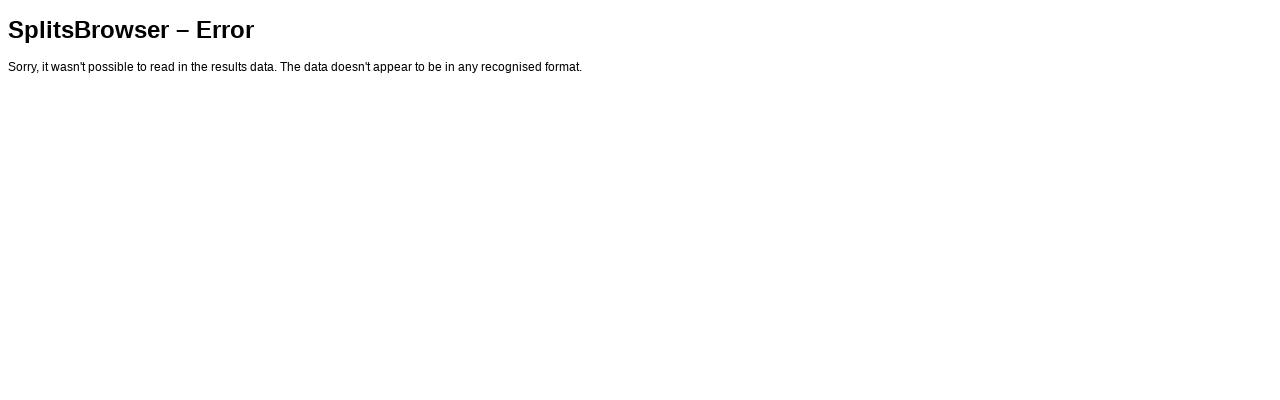

--- FILE ---
content_type: text/html; charset=UTF-8
request_url: http://orientacijska-zveza.si/index.php?id=69&cid=1945
body_size: 515
content:
<!DOCTYPE html>
<html>
<head>
 <meta charset="utf-8">
 <link rel="stylesheet" type="text/css" href="/sb/css/styles.css">
 <title>Orientacijska zveza Slovenije :: Splitsbrowser :: MTBO SOL 5 :: 2023-09-03</title>
 <script type="text/javascript" charset="utf-8" src="/sb/modernizr-2.7.1-svg.min.js"></script>
 <script type="text/javascript">
  if (!Modernizr.svg) {
    document.location = "unsupported-browser.html";
  }
 </script>
 <script type="text/javascript" charset="utf-8" src="http://ajax.googleapis.com/ajax/libs/jquery/3.1.1/jquery.min.js"></script>
 <script type="text/javascript" charset="utf-8" src="/sb/d3.v4.min.js"></script>
 <script type="text/javascript" charset="utf-8" src="/sb/splitsbrowser.min.js"></script>
 <script type="text/javascript" charset="utf-8" src="/sb/lang/messages-en_gb.js"></script>
</head>
<body>
 <script type="text/javascript">
  SplitsBrowser.loadEvent('1945.csv');
 </script>
 <noscript>
  <h1>SplitsBrowser &ndash; JavaScript is disabled</h1>

  <p>Your browser is set to disable JavaScript.</p>

  <p>SplitsBrowser cannot run if JavaScript is not enabled.  Please enable JavaScript in your browser.</p>
 </noscript>
</body>
</html>


--- FILE ---
content_type: text/css
request_url: http://orientacijska-zveza.si/sb/css/styles.css
body_size: 1767
content:
/*
 *  SplitsBrowser - CSS styles.
 *  
 *  Copyright (C) 2000-2016 Dave Ryder, Reinhard Balling, Andris Strazdins,
 *                          Ed Nash, Luke Woodward
 *
 *  This program is free software; you can redistribute it and/or modify
 *  it under the terms of the GNU General Public License as published by
 *  the Free Software Foundation; either version 2 of the License, or
 *  (at your option) any later version.
 *
 *  This program is distributed in the hope that it will be useful,
 *  but WITHOUT ANY WARRANTY; without even the implied warranty of
 *  MERCHANTABILITY or FITNESS FOR A PARTICULAR PURPOSE.  See the
 *  GNU General Public License for more details.
 *
 *  You should have received a copy of the GNU General Public License along
 *  with this program; if not, write to the Free Software Foundation, Inc.,
 *  51 Franklin Street, Fifth Floor, Boston, MA 02110-1301 USA.
 */
@charset "UTF-8";

div#sbContainer, div.sbErrors
{
    font: 12px sans-serif;
}

.topRowStart
{
    float: left;
}

.topRowEnd
{
    float: right;
}

div.topRowStartSpacer
{
    padding: 0px 18px 0px 18px;
    min-height: 1px;
    float: left;
}

div.otherClassSelector
{
    min-width: 100px;
    border: 1px solid #aaaaaa;
    padding: 2px;
    background-color: #eeeeee;
    vertical-align: middle;
}

div.otherClassSelector.disabled
{
    border: 1px solid #999999;
    background-color: #f9f9f9;
    color: #999999;
}

span.otherClassCombining
{
    padding: 0px 10px;
}

span.otherClassCombining.disabled
{
    color: #999999;
}

div.otherClassList
{
    min-width: 100px;
    padding: 2px;
    background-color: white;
    border: 1px solid #aaaaaa;
}

div.otherClassItem
{
    padding: 2px;
}

div.otherClassItem.selected
{
    background-color: #286880;
    color: white;
}

span.comparisonSelectorLabel.disabled
{
    color: #999999;
}

a#directLinkAnchor
{
    margin: 4px;
}

label.statisticsSelectorLabel.disabled, label.originalDataSelectorLabel.disabled
{
    color: #999999;
}

div.competitor span.nonfinisher
{
    font-style: italic;
}

span.competitorClassLabel
{
    padding-right: 10px;
}

svg text
{
    font: 10px sans-serif;
}

svg text#sb-text-size-element
{
    font-weight: bold;
}

svg rect.background1
{
    fill: #EEEEEE;
}

svg rect.background2
{
    fill: #DDDDDD;
}

.axis path, .axis line
{
    fill: none;
    stroke: #000;
    shape-rendering: crispEdges;
}

line.controlLine
{
    fill: none;
    stroke: #000;
    shape-rendering: crispEdges;
}

path.graphLine, line.competitorLegendLine
{
    fill: none;
    stroke-width: 2;
}

text.startLabel
{
    text-anchor: end;
}

text.startLabel.selected
{
    font-weight: bold;
}

line.aroundDubiousTimes 
{
    stroke-width: 2;
    stroke-dasharray: 6, 3;
}

path.graphLine.selected, line.competitorLegendLine.selected, line.aroundDubiousTimes.selected
{
    stroke-width: 6;
}

text.competitorLabel.selected
{
    font-weight: bold;
}

div.chartPopup
{
    border: 1px solid black;
    pointer-events: none;
}

div.chartPopupHeader
{
    background-color: #fff0a0;
    padding: 2px;
    white-space: nowrap;
}

div.chartPopupTableContainer
{
    background-color: #ffffe0;
    padding: 2px;
    white-space: nowrap;
}

div.chartPopup tr.highlighted
{
    color: #0000ff;
}

#competitorList
{
    overflow-y: scroll;
    height: 100%;
    min-width: 100px;
}

#competitorListContainer
{
    float: left;
}

div.competitorListPlaceholder
{
    color: #AAAAAA;
}

#chart
{
    float: left;
}

div.competitor
{
    font: 12px sans-serif;
    padding: 2px;
}

div.competitor.selected, div.competitor.dragSelected
{
    background-color: #286880;
    color: white;
}

div.competitor.selected.dragDeselected
{
    background-color: transparent;
    color: black;
}

#statisticSelector label, #originalDataSelectorContainer label
{
    vertical-align: middle;
    margin-left: 3px;
    margin-right: 10px;
}

#statisticSelector input, #originalDataSelectorContainer input
{
    vertical-align: middle;
}

#resultsTableContainer
{
    padding-top: 10px;
}

.resultsTable
{
    border-spacing: 6px;
}

span.resultsTableHeader
{
    font-size: 14px;
    font-weight: bold;
}

.resultsTable tbody td
{
    white-space: nowrap;
}

.resultsTable tbody td.time
{
    text-align: right;
}

.resultsTable tbody td.time span.dubious
{
    font-style: italic;
    color: #CCCCCC;
}

.resultsTable tbody td.time span.fastest
{
    color: red;
}

div.warningPanel
{
    position: absolute;
    background-color: #EEEE66;
    border: 5px solid #CCCC44;
    padding: 10px;
    color: black;
    font-weight: bold;
    max-width: 250px;
    text-align: center;
}

div#warningTriangleContainer
{
    float: left;
}

div.warningList
{
    background-color: #eeeeee;
    border: 2px solid #cccccc;
    max-height: 400px;
    overflow-y: auto;
}

div.warning
{
    padding: 5px;
}

div.warning:hover
{
    background-color: white;
}

/*
Disable text selection, as it causes unsightly selection during dragging.
Non-standard CSS here, but that's all we can do.
*/
div#sbContainer
{
  -moz-user-select: none;
  -webkit-user-select: none;
  -ms-user-select: none;
}


--- FILE ---
content_type: text/javascript
request_url: http://orientacijska-zveza.si/sb/splitsbrowser.min.js
body_size: 33180
content:
/*!
 *  SplitsBrowser - Orienteering results analysis.
 *  
 *  Copyright (C) 2000-2016 Dave Ryder, Reinhard Balling, Andris Strazdins,
 *                          Ed Nash, Luke Woodward
 *
 *  This program is free software; you can redistribute it and/or modify
 *  it under the terms of the GNU General Public License as published by
 *  the Free Software Foundation; either version 2 of the License, or
 *  (at your option) any later version.
 *
 *  This program is distributed in the hope that it will be useful,
 *  but WITHOUT ANY WARRANTY; without even the implied warranty of
 *  MERCHANTABILITY or FITNESS FOR A PARTICULAR PURPOSE.  See the
 *  GNU General Public License for more details.
 *
 *  You should have received a copy of the GNU General Public License along
 *  with this program; if not, write to the Free Software Foundation, Inc.,
 *  51 Franklin Street, Fifth Floor, Boston, MA 02110-1301 USA.
 */
var SplitsBrowser={Version:"3.4.0",Model:{},Input:{},Controls:{},Messages:{}};!function(){"use strict";function a(a){b||(c(a),b=!0)}var b=!1,c=function(a){window.alert(a)},d=null,e=null,f=SplitsBrowser.Messages;SplitsBrowser.setMessageAlerter=function(a){c=a},SplitsBrowser.tryGetMessage=function(a,b){return null!==d&&f[d].hasOwnProperty(a)?SplitsBrowser.getMessage(a):b},SplitsBrowser.getMessage=function(b){return null===e&&SplitsBrowser.initialiseMessages(),null!==d?f[d].hasOwnProperty(b)?f[d][b]:(a("Message not found for key '"+b+"' in language '"+d+"'"),"?????"):(a("No messages found.  Has a language file been loaded?"),"?????")},SplitsBrowser.getMessageWithFormatting=function(a,b){var c=SplitsBrowser.getMessage(a);for(var d in b)if(b.hasOwnProperty(d)){var e=d.replace(/([.+*?|{}()^$\[\]\\])/g,"\\$1");c=c.replace(new RegExp(e,"g"),b[d])}return c},SplitsBrowser.getAllLanguages=function(){return e.slice(0)},SplitsBrowser.getLanguage=function(){return d},SplitsBrowser.getLanguageName=function(a){return f.hasOwnProperty(a)&&f[a].hasOwnProperty("Language")?f[a].Language:"?????"},SplitsBrowser.setLanguage=function(a){f.hasOwnProperty(a)&&(d=a)},SplitsBrowser.initialiseMessages=function(b){e=[],f!==SplitsBrowser.Messages&&a("You appear to have loaded a messages file in the old format.  This file, and all others loaded after it, will not work.\n\nPlease check the messages files.");for(var c in f)f.hasOwnProperty(c)&&e.push(c);0===e.length?a("No messages files were found."):d=b&&f.hasOwnProperty(b)?b:e[0]}}(),function(){"use strict";function a(a){this.name="InvalidData",this.message=a}function b(a){this.name="WrongFileFormat",this.message=a}var c=500;SplitsBrowser.isTrue=function(a){return a},SplitsBrowser.isNotNull=function(a){return null!==a},SplitsBrowser.isNaNStrict=function(a){return a!==a},SplitsBrowser.isNotNullNorNaN=function(a){return null!==a&&a===a},a.prototype.toString=function(){return this.name+": "+this.message},SplitsBrowser.throwInvalidData=function(b){throw new a(b)},b.prototype.toString=function(){return this.name+": "+this.message},SplitsBrowser.throwWrongFileFormat=function(a){throw new b(a)},SplitsBrowser.parseCourseLength=function(a){var b=parseFloat(a.replace(",","."));return isFinite(b)?(b>=c&&(b/=1e3),b):null},SplitsBrowser.parseCourseClimb=function(a){var b=parseInt(a,10);return SplitsBrowser.isNaNStrict(b)?null:b},SplitsBrowser.normaliseLineEndings=function(a){return a.replace(/\r\n/g,"\n").replace(/\r/g,"\n")}}(),function(){"use strict";SplitsBrowser.NULL_TIME_PLACEHOLDER="-----";var a=SplitsBrowser.isNaNStrict;SplitsBrowser.formatTime=function(b,c){if(null===b)return SplitsBrowser.NULL_TIME_PLACEHOLDER;if(a(b))return"???";var d="";0>b&&(d="-",b=-b);var e=Math.floor(b/3600),f=Math.floor(b/60)%60,g=b%60;return e>0&&(d+=e.toString()+":"),10>f&&(d+="0"),d+=f+":",10>g&&(d+="0"),d+="number"==typeof c?g.toFixed(c):Math.round(100*g)/100},SplitsBrowser.parseTime=function(a){if(a=a.trim(),/^(\d+:)?\d+:\d\d([,.]\d+)?$/.test(a)){var b=a.replace(",",".").split(":"),c=0;return b.forEach(function(a){c=60*c+parseFloat(a)}),c}return null}}(),function(){"use strict";function a(a,b){return null===a||null===b?null:a+b}function b(a,b){return null===a||null===b?null:a-b}function c(a){if(!$.isArray(a))throw new TypeError("Cumulative times must be an array - got "+typeof a+" instead");0===a.length?i("Array of cumulative times must not be empty"):0!==a[0]?i("Array of cumulative times must have zero as its first item"):1===a.length&&i("Array of cumulative times must contain more than just a single zero");for(var c=[],d=0;d+1<a.length;d+=1)c.push(b(a[d+1],a[d]));return c}function d(a,b,c,d,e,g){typeof a!==f&&i("Competitor order must be a number, got "+typeof a+" '"+a+"' instead"),this.order=a,this.name=b,this.club=c,this.startTime=d,this.isNonCompetitive=!1,this.isNonStarter=!1,this.isNonFinisher=!1,this.isDisqualified=!1,this.isOverMaxTime=!1,this.className=null,this.yearOfBirth=null,this.gender=null,this.originalSplitTimes=e,this.originalCumTimes=g,this.splitTimes=null,this.cumTimes=null,this.splitRanks=null,this.cumRanks=null,this.timeLosses=null,this.totalTime=null===g||g.indexOf(null)>-1?null:g[g.length-1]}function e(a){for(var b=[],c=1;c+1<a.length;)if(h(a[c])){for(var d=c;d+1<a.length&&h(a[d+1]);)d+=1;d+1<a.length&&null!==a[c-1]&&null!==a[d+1]&&b.push({start:c-1,end:d+1}),c=d+1}else c+=1;return b}var f="number",g=SplitsBrowser.isNotNull,h=SplitsBrowser.isNaNStrict,i=SplitsBrowser.throwInvalidData;SplitsBrowser.Model.compareCompetitors=function(a,b){return a.isDisqualified!==b.isDisqualified?a.isDisqualified?1:-1:a.totalTime===b.totalTime?a.order-b.order:null===a.totalTime?null===b.totalTime?0:1:null===b.totalTime?-1:a.totalTime-b.totalTime},d.prototype.setNonCompetitive=function(){this.isNonCompetitive=!0},d.prototype.setNonStarter=function(){this.isNonStarter=!0},d.prototype.setNonFinisher=function(){this.isNonFinisher=!0},d.prototype.disqualify=function(){this.isDisqualified=!0},d.prototype.setOverMaxTime=function(){this.isOverMaxTime=!0},d.prototype.setClassName=function(a){this.className=a},d.prototype.setYearOfBirth=function(a){this.yearOfBirth=a},d.prototype.setGender=function(a){this.gender=a},d.fromOriginalCumTimes=function(a,b,e,f,g){var h=c(g);return new d(a,b,e,f,h,g)},d.fromCumTimes=function(a,b,c,e,f){var g=d.fromOriginalCumTimes(a,b,c,e,f);return g.splitTimes=g.originalSplitTimes,g.cumTimes=g.originalCumTimes,g},d.prototype.setRepairedCumulativeTimes=function(a){this.cumTimes=a,this.splitTimes=c(a)},d.prototype.completed=function(){return null!==this.totalTime&&!this.isDisqualified&&!this.isOverMaxTime},d.prototype.hasAnyTimes=function(){return this.originalCumTimes.slice(1).some(g)},d.prototype.getSplitTimeTo=function(a){return 0===a?0:this.splitTimes[a-1]},d.prototype.getOriginalSplitTimeTo=function(a){return 0===a?0:this.originalSplitTimes[a-1]},d.prototype.isSplitTimeDubious=function(a){return a>0&&this.originalSplitTimes[a-1]!==this.splitTimes[a-1]},d.prototype.getCumulativeTimeTo=function(a){return this.cumTimes[a]},d.prototype.getOriginalCumulativeTimeTo=function(a){return this.originalCumTimes[a]},d.prototype.isCumulativeTimeDubious=function(a){return this.originalCumTimes[a]!==this.cumTimes[a]},d.prototype.getSplitRankTo=function(a){return null===this.splitRanks||0===a?null:this.splitRanks[a-1]},d.prototype.getCumulativeRankTo=function(a){return null===this.cumRanks||0===a?null:this.cumRanks[a-1]},d.prototype.getTimeLossAt=function(a){return 0===a||null===this.timeLosses?null:this.timeLosses[a-1]},d.prototype.getAllCumulativeTimes=function(){return this.cumTimes},d.prototype.getAllOriginalCumulativeTimes=function(){return this.originalCumTimes},d.prototype.lacksStartTime=function(){return null===this.startTime&&this.splitTimes.some(g)},d.prototype.setSplitAndCumulativeRanks=function(a,b){this.splitRanks=a,this.cumRanks=b},d.prototype.getCumTimesAdjustedToReference=function(a){a.length!==this.cumTimes.length?i("Cannot adjust competitor times because the numbers of times are different ("+this.cumTimes.length+" and "+a.length+")"):a.indexOf(null)>-1&&i("Cannot adjust competitor times because a null value is in the reference data");var c=this.cumTimes.map(function(c,d){return b(c,a[d])});return c},d.prototype.getCumTimesAdjustedToReferenceWithStartAdded=function(b){var c=this.getCumTimesAdjustedToReference(b),d=this.startTime;return c.map(function(b){return a(b,d)})},d.prototype.getSplitPercentsBehindReferenceCumTimes=function(a){a.length!==this.cumTimes.length?i("Cannot determine percentages-behind because the numbers of times are different ("+this.cumTimes.length+" and "+a.length+")"):a.indexOf(null)>-1&&i("Cannot determine percentages-behind because a null value is in the reference data");var b=[0];return this.splitTimes.forEach(function(c,d){if(null===c)b.push(null);else{var e=a[d+1]-a[d];e>0?b.push(100*(c-e)/e):b.push(null)}}),b},d.prototype.determineTimeLosses=function(a){if(this.completed())if(a.length!==this.splitTimes.length?i("Cannot determine time loss of competitor with "+this.splitTimes.length+" split times using "+a.length+" fastest splits"):a.some(h)&&i("Cannot determine time loss of competitor when there is a NaN value in the fastest splits"),a.some(function(a){return 0===a}))this.timeLosses=this.splitTimes.map(function(){return NaN});else if(this.splitTimes.some(h))this.timeLosses=this.splitTimes.map(function(){return NaN});else{var b=this.splitTimes.map(function(b,c){return b/a[c]});b.sort(d3.ascending);var c;if(b.length%2===1)c=b[(b.length-1)/2];else{var d=b.length/2;c=(b[d-1]+b[d])/2}this.timeLosses=this.splitTimes.map(function(b,d){return Math.round(b-a[d]*c)})}},d.prototype.crosses=function(a){a.cumTimes.length!==this.cumTimes.length&&i("Two competitors with different numbers of controls cannot cross");for(var b=!1,c=!1,d=0;d<this.cumTimes.length;d+=1)if(null!==this.cumTimes[d]&&null!==a.cumTimes[d]){var e=this.startTime+this.cumTimes[d],f=a.startTime+a.cumTimes[d];f>e?b=!0:e>f&&(c=!0)}return b&&c},d.prototype.getControlIndexesAroundDubiousCumulativeTimes=function(){return e(this.cumTimes)},d.prototype.getControlIndexesAroundDubiousSplitTimes=function(){return e([0].concat(this.splitTimes))},SplitsBrowser.Model.Competitor=d}(),function(){"use strict";function a(a,b,c){this.name=a,this.numControls=b,this.competitors=c,this.course=null,this.hasDubiousData=!1,this.competitors.forEach(function(b){b.setClassName(a)})}var b=SplitsBrowser.isNotNullNorNaN,c=SplitsBrowser.throwInvalidData;a.prototype.recordHasDubiousData=function(){this.hasDubiousData=!0},a.prototype.determineTimeLosses=function(){var a=d3.range(1,this.numControls+2).map(function(a){var b=this.getFastestSplitTo(a);return null===b?null:b.split},this);this.competitors.forEach(function(b){b.determineTimeLosses(a)})},a.prototype.isEmpty=function(){return 0===this.competitors.length},a.prototype.setCourse=function(a){this.course=a},a.prototype.getFastestSplitTo=function(a){("number"!=typeof a||1>a||a>this.numControls+1)&&c("Cannot return splits to leg '"+a+"' in a course with "+this.numControls+" control(s)");var d=null,e=null;return this.competitors.forEach(function(c){var f=c.getSplitTimeTo(a);b(f)&&(null===d||d>f)&&(d=f,e=c)}),null===d?null:{split:d,name:e.name}},a.prototype.getCompetitorsAtControlInTimeRange=function(a,b,d){("number"!=typeof a||isNaN(a)||0>a||a>this.numControls+1)&&c("Control number must be a number between 0 and "+this.numControls+" inclusive");var e=[];return this.competitors.forEach(function(c){var f=c.getCumulativeTimeTo(a);if(null!==f&&null!==c.startTime){var g=f+c.startTime;g>=b&&d>=g&&e.push({name:c.name,time:g})}}),e},SplitsBrowser.Model.CourseClass=a}(),function(){"use strict";function a(a){if(0===a.length)return[];var b=[],c=a[0].numControls;return a.forEach(function(a){a.numControls!==c&&i("Cannot merge classes with "+c+" and "+a.numControls+" controls"),a.competitors.forEach(function(a){a.isNonStarter||b.push(a)})}),b.sort(j),b}function b(a){var b=a.filter(h);b.sort(d3.ascending);var c=new d3.map;b.forEach(function(a,b){c.has(a)||c.set(a,b+1)});var d=a.map(function(a){return h(a)?c.get(a):a});return d}function c(b){this.allCompetitors=a(b),this.classes=b,this.numControls=b.length>0?b[0].numControls:null,this.computeRanks()}function d(a,b){for(var c=[],d=1;d+1<a.length;)if(h(a[d]))d+=1;else{for(var e=d;e+1<a.length&&!h(a[e+1]);)e+=1;(e+1<a.length||b)&&c.push({start:d-1,end:e+1}),d=e+1}return c}function e(a){a=a.slice(0);for(var b=d(a,!1),c=0;c<b.length;c+=1)for(var e=b[c],f=a[e.start],h=a[e.end],i=(h-f)/(e.end-e.start),j=e.start+1;j<e.end;j+=1)a[j]=f+(j-e.start)*i;for(var k=a.length;k>=0&&g(a[k-1]);)k-=1;if(k>0)for(var l=k;l<a.length;l+=1)a[l]=a[l-1]+(l===a.length-1?60:180);return a}var f=SplitsBrowser.isNotNull,g=SplitsBrowser.isNaNStrict,h=SplitsBrowser.isNotNullNorNaN,i=SplitsBrowser.throwInvalidData,j=SplitsBrowser.Model.compareCompetitors;c.prototype.isEmpty=function(){return 0===this.allCompetitors.length},c.prototype.getCourse=function(){return this.classes.length>0?this.classes[0].course:null},c.prototype.getPrimaryClassName=function(){return this.classes.length>0?this.classes[0].name:null},c.prototype.getNumClasses=function(){return this.classes.length},c.prototype.hasDubiousData=function(){return this.classes.some(function(a){return a.hasDubiousData})},c.prototype.getWinnerCumTimes=function(){if(0===this.allCompetitors.length)return null;var a=this.allCompetitors[0];return a.completed()?e(a.cumTimes):null},c.prototype.getFastestCumTimes=function(){return this.getFastestCumTimesPlusPercentage(0)},c.prototype.getFastestCumTimesPlusPercentage=function(a){if(null===this.numControls)return null;var b=1+a/100,c=new Array(this.numControls+1);c[0]=0;for(var e=1;e<=this.numControls+1;e+=1){for(var g=null,i=0;i<this.allCompetitors.length;i+=1){var j=this.allCompetitors[i].getSplitTimeTo(e);h(j)&&(null===g||g>j)&&(g=j)}c[e]=g}if(!c.every(f)){var k=d(c,!0),l=[];this.allCompetitors.forEach(function(a){var b=d(a.getAllCumulativeTimes(),!1);b.forEach(function(b){l.push({start:b.start,end:b.end,size:b.end-b.start,overallSplit:a.getCumulativeTimeTo(b.end)-a.getCumulativeTimeTo(b.start)})})}),k.forEach(function(a){var b=l.filter(function(b){return b.start<=a.start&&a.end<=b.end+1}),d=null,e=null;if(b.forEach(function(a){(null===d||a.size<d)&&(d=a.size,e=null),(null===e||a.overallSplit<e)&&(e=a.overallSplit)}),null!==d&&null!==e)for(var f=a.start+1;f<a.end;f+=1)c[f]=e/d})}if(!c.every(f))for(var m=0;m<c.length;m+=1)null===c[m]&&(c[m]=m===c.length-1?60:180);var n=new Array(this.numControls+1);return c.forEach(function(a,c){n[c]=0===c?0:n[c-1]+a*b}),n},c.prototype.getCumulativeTimesForCompetitor=function(a){return e(this.allCompetitors[a].getAllCumulativeTimes())},c.prototype.computeRanks=function(){if(0!==this.allCompetitors.length){var a=[],c=[];this.allCompetitors.forEach(function(){a.push([]),c.push([])}),d3.range(1,this.numControls+2).forEach(function(c){var d=this.allCompetitors.map(function(a){return a.getSplitTimeTo(c)}),e=b(d);this.allCompetitors.forEach(function(b,c){a[c].push(e[c])})},this),d3.range(1,this.numControls+2).forEach(function(a){var d=this.allCompetitors.map(function(b,d){return a>1&&null===c[d][a-1-1]?null:b.getCumulativeTimeTo(a)}),e=b(d);this.allCompetitors.forEach(function(a,b){c[b].push(e[b])})},this),this.allCompetitors.forEach(function(b,d){b.setSplitAndCumulativeRanks(a[d],c[d])})}},c.prototype.getFastestSplitsTo=function(a,b){if("number"!=typeof a||0>=a)i("The number of splits must be a positive integer");else{if(!("number"!=typeof b||0>=b||b>this.numControls+1)){var c=function(a,c){var d=a.getSplitTimeTo(b),e=c.getSplitTimeTo(b);return d===e?d3.ascending(a.totalTime,c.totalTime):d3.ascending(d,e)},d=this.allCompetitors.filter(function(a){return a.completed()&&!g(a.getSplitTimeTo(b))});d.sort(c);for(var e=[],f=0;f<d.length&&a>f;f+=1)e.push({name:d[f].name,split:d[f].getSplitTimeTo(b)});return e}i("Control "+b+" out of range")}},c.prototype.getChartData=function(a,b,c){if("undefined"==typeof a)throw new TypeError("referenceCumTimes undefined or missing");if("undefined"==typeof b)throw new TypeError("currentIndexes undefined or missing");if("undefined"==typeof c)throw new TypeError("chartType undefined or missing");var d,e,f=this.allCompetitors.map(function(b){return c.dataSelector(b,a)}),g=b.map(function(a){return f[a]}),h=d3.min(a),i=d3.max(a);if(0===b.length)if(this.isEmpty())d=0,e=60;else{var j=f[0];d=d3.min(j),e=d3.max(j)}else d=d3.min(g.map(function(a){return d3.min(a)})),e=d3.max(g.map(function(a){return d3.max(a)}));e===d&&(e=d+1);var k=c.skipStart?1:0,l=b.map(function(a){var b=c.indexesAroundDubiousTimesFunc(this.allCompetitors[a]);return b.filter(function(a){return a.start>=k}).map(function(a){return{start:a.start-k,end:a.end-k}})},this),m=d3.transpose(g),n=c.skipStart?a.slice(1):a,o=d3.zip(n,m),p=b.map(function(a){return this.allCompetitors[a].name},this);return{dataColumns:o.map(function(a){return{x:a[0],ys:a[1]}}),competitorNames:p,numControls:this.numControls,xExtent:[h,i],yExtent:[d,e],dubiousTimesInfo:l}},SplitsBrowser.Model.CourseClassSet=c}(),function(){"use strict";function a(a,b,c,d,e){this.name=a,this.classes=b,this.length=c,this.climb=d,this.controls=e}var b=SplitsBrowser.throwInvalidData;a.START="__START__",a.FINISH="__FINISH__";var c=a.START,d=a.FINISH;a.prototype.getOtherClasses=function(a){var c=this.classes.filter(function(b){return b!==a});return c.length!==this.classes.length?c:void b("Course.getOtherClasses: given class is not in this course")},a.prototype.getNumClasses=function(){return this.classes.length},a.prototype.hasControls=function(){return null!==this.controls},a.prototype.getControlCode=function(a){return 0===a?c:a>=1&&a<=this.controls.length?this.controls[a-1]:a===this.controls.length+1?d:void b("Cannot get control code of control "+a+" because it is out of range")},a.prototype.usesLeg=function(a,b){return this.getLegNumber(a,b)>=0},a.prototype.getLegNumber=function(a,b){if(null===this.controls)return-1;if(a===c&&b===d)return 0===this.controls.length?1:-1;if(a===c)return this.controls.length>0&&this.controls[0]===b?1:-1;if(b===d)return this.controls.length>0&&this.controls[this.controls.length-1]===a?this.controls.length+1:-1;for(var e=1;e<this.controls.length;e+=1)if(this.controls[e-1]===a&&this.controls[e]===b)return e+1;return-1},a.prototype.getFastestSplitsForLeg=function(a,e){null===this.legs&&b("Cannot determine fastest splits for a leg because leg information is not available");var f=this.getLegNumber(a,e);if(0>f){var g=(a===c?"start":a)+" to "+(e===d?"end":e);b("Leg from "+g+" not found in course "+this.name)}var h=f,i=[];return this.classes.forEach(function(a){var b=a.getFastestSplitTo(h);null!==b&&i.push({name:b.name,className:a.name,split:b.split})}),i},a.prototype.getCompetitorsAtControlInTimeRange=function(a,b,e){if(null===this.controls)return[];if(a===c)return this.getCompetitorsAtControlNumInTimeRange(0,b,e);if(a===d)return this.getCompetitorsAtControlNumInTimeRange(this.controls.length+1,b,e);var f=this.controls.indexOf(a);return f>=0?this.getCompetitorsAtControlNumInTimeRange(f+1,b,e):[]},a.prototype.getCompetitorsAtControlNumInTimeRange=function(a,b,c){var d=[];return this.classes.forEach(function(e){e.getCompetitorsAtControlInTimeRange(a,b,c).forEach(function(a){d.push({name:a.name,time:a.time,className:e.name})})}),d},a.prototype.hasControl=function(a){return null!==this.controls&&this.controls.indexOf(a)>-1},a.prototype.getNextControls=function(a){if(null===this.controls)b("Course has no controls");else if(a===d)b("Cannot fetch next control after the finish");else{if(a===c)return[0===this.controls.length?d:this.controls[0]];for(var e=-1,f=[];;){var g=this.controls.indexOf(a,e+1);if(-1===g)break;g===this.controls.length-1?f.push(d):f.push(this.controls[g+1]),e=g}if(0!==f.length)return f;b("Control '"+a+"' not found on course "+this.name)}},SplitsBrowser.Model.Course=a}(),function(){"use strict";function a(a,b,c){this.classes=a,this.courses=b,this.warnings=c}var b=SplitsBrowser.Model.Course;a.prototype.determineTimeLosses=function(){this.classes.forEach(function(a){a.determineTimeLosses()})},a.prototype.needsRepair=function(){return this.classes.some(function(a){return a.competitors.some(function(a){return null===a.getAllCumulativeTimes()})})},a.prototype.getFastestSplitsForLeg=function(a,b){var c=[];return this.courses.forEach(function(d){d.usesLeg(a,b)&&(c=c.concat(d.getFastestSplitsForLeg(a,b)))}),c.sort(function(a,b){return d3.ascending(a.split,b.split)}),c},a.prototype.getCompetitorsAtControlInTimeRange=function(a,b,c){var d=[];return this.courses.forEach(function(e){e.getCompetitorsAtControlInTimeRange(a,b,c).forEach(function(a){d.push(a)})}),d.sort(function(a,b){return d3.ascending(a.time,b.time)}),d},a.prototype.getNextControlsAfter=function(a){var c=this.courses;return a!==b.START&&(c=c.filter(function(b){return b.hasControl(a)})),c.map(function(b){return{course:b,nextControls:b.getNextControls(a)}})},SplitsBrowser.Model.Event=a}(),function(){function a(a){return null===a?null:a/60}function b(a){return a.getControlIndexesAroundDubiousCumulativeTimes()}function c(a){return a.getControlIndexesAroundDubiousSplitTimes()}SplitsBrowser.Model.ChartTypes={SplitsGraph:{nameKey:"SplitsGraphChartType",dataSelector:function(b,c){return b.getCumTimesAdjustedToReference(c).map(a)},skipStart:!1,yAxisLabelKey:"SplitsGraphYAxisLabel",isRaceGraph:!1,isResultsTable:!1,minViewableControl:1,indexesAroundDubiousTimesFunc:b},RaceGraph:{nameKey:"RaceGraphChartType",dataSelector:function(b,c){return b.getCumTimesAdjustedToReferenceWithStartAdded(c).map(a)},skipStart:!1,yAxisLabelKey:"RaceGraphYAxisLabel",isRaceGraph:!0,isResultsTable:!1,minViewableControl:0,indexesAroundDubiousTimesFunc:b},PositionAfterLeg:{nameKey:"PositionAfterLegChartType",dataSelector:function(a){return a.cumRanks},skipStart:!0,yAxisLabelKey:"PositionYAxisLabel",isRaceGraph:!1,isResultsTable:!1,minViewableControl:1,indexesAroundDubiousTimesFunc:b},SplitPosition:{nameKey:"SplitPositionChartType",dataSelector:function(a){return a.splitRanks},skipStart:!0,yAxisLabelKey:"PositionYAxisLabel",isRaceGraph:!1,isResultsTable:!1,minViewableControl:1,indexesAroundDubiousTimesFunc:c},PercentBehind:{nameKey:"PercentBehindChartType",dataSelector:function(a,b){return a.getSplitPercentsBehindReferenceCumTimes(b)},skipStart:!1,yAxisLabelKey:"PercentBehindYAxisLabel",isRaceGraph:!1,isResultsTable:!1,minViewableControl:1,indexesAroundDubiousTimesFunc:c},ResultsTable:{nameKey:"ResultsTableChartType",dataSelector:null,skipStart:!1,yAxisLabelKey:null,isRaceGraph:!1,isResultsTable:!0,minViewableControl:1,indexesAroundDubiousTimesFunc:null}}}(),function(){"use strict";function a(a){typeof a!==b?c("Competitor count must be a number"):0>a&&c("Competitor count must be a non-negative number"),this.count=a,this.currentIndexes=[],this.changeHandlers=[]}var b="number",c=SplitsBrowser.throwInvalidData;a.prototype.isSelected=function(a){return this.currentIndexes.indexOf(a)>-1},a.prototype.isSingleRunnerSelected=function(){return 1===this.currentIndexes.length},a.prototype.getSingleRunnerIndex=function(){return this.isSingleRunnerSelected()?this.currentIndexes[0]:null},a.prototype.selectCrossingRunners=function(a){if(this.isSingleRunnerSelected()){var b=a[this.currentIndexes[0]].competitor;a.forEach(function(a,c){a.visible&&a.competitor.crosses(b)&&this.currentIndexes.push(c)},this),this.currentIndexes.sort(d3.ascending),this.fireChangeHandlers()}},a.prototype.fireChangeHandlers=function(){this.changeHandlers.forEach(function(a){a(this.currentIndexes.slice(0))},this)},a.prototype.selectAll=function(){this.currentIndexes=d3.range(this.count),this.fireChangeHandlers()},a.prototype.selectNone=function(){this.currentIndexes=[],this.fireChangeHandlers()},a.prototype.getSelectedIndexes=function(){return this.currentIndexes.slice(0)},a.prototype.setSelectedIndexes=function(a){a.every(function(a){return a>=0&&a<this.count},this)&&(this.currentIndexes=a,this.fireChangeHandlers())},a.prototype.registerChangeHandler=function(a){-1===this.changeHandlers.indexOf(a)&&this.changeHandlers.push(a)},a.prototype.deregisterChangeHandler=function(a){var b=this.changeHandlers.indexOf(a);b>-1&&this.changeHandlers.splice(b,1)},a.prototype.toggle=function(a){if(typeof a===b)if(a>=0&&a<this.count){var d=this.currentIndexes.indexOf(a);-1===d?(this.currentIndexes.push(a),this.currentIndexes.sort(d3.ascending)):this.currentIndexes.splice(d,1),this.fireChangeHandlers()}else c("Index '"+a+"' is out of range");else c("Index is not a number")},a.prototype.bulkSelect=function(a){a.some(function(a){return typeof a!==b||0>a||a>=this.count},this)&&c("Indexes not all numeric and in range");var d=d3.set(this.currentIndexes);a=a.filter(function(a){return!d.has(a)}),a.length>0&&(this.currentIndexes=this.currentIndexes.concat(a),this.currentIndexes.sort(d3.ascending),this.fireChangeHandlers())},a.prototype.bulkDeselect=function(a){a.some(function(a){return typeof a!==b||0>a||a>=this.count},this)&&c("Indexes not all numeric and in range");for(var d=d3.set(this.currentIndexes),e=!1,f=0;f<a.length;f+=1)d.has(a[f])&&(d.remove(a[f]),e=!0);e&&(this.currentIndexes=d.values().map(function(a){return parseInt(a,10)}),this.currentIndexes.sort(d3.ascending),this.fireChangeHandlers())},a.prototype.migrate=function(a,b){$.isArray(a)?$.isArray(b)?a.length!==this.count?c("CompetitorSelection.migrate: oldCompetitors list must have the same length as the current count"):0===b.length&&this.currentIndexes.length>0&&c("CompetitorSelection.migrate: newCompetitors list must not be empty if current list has competitors selected"):c("CompetitorSelection.migrate: newCompetitors not an array"):c("CompetitorSelection.migrate: oldCompetitors not an array");var d=this.currentIndexes.map(function(b){return a[b]});this.count=b.length,this.currentIndexes=[],b.forEach(function(a,b){d.indexOf(a)>=0&&this.currentIndexes.push(b)},this)},SplitsBrowser.Model.CompetitorSelection=a}(),function(){"use strict";function a(a){(0===a.length||0!==a[0])&&e("cumulative times array does not start with a zero cumulative time");for(var b=0,c=1;c<a.length;c+=1){var f=a[c];if(d(f)){if(f<=a[b])return{first:b,second:c};b=c}}return null}function b(a){var b=new g;b.repairEventData(a)}function c(a){a.classes.forEach(function(a){a.competitors.forEach(function(a){a.setRepairedCumulativeTimes(a.getAllOriginalCumulativeTimes())})})}var d=SplitsBrowser.isNotNullNorNaN,e=SplitsBrowser.throwInvalidData,f=5,g=function(){this.madeAnyChanges=!1};g.prototype.removeCumulativeTimesEqualToPrevious=function(a){for(var b=a[0],c=1;c+1<a.length;c+=1)null!==a[c]&&a[c]===b?(a[c]=NaN,this.madeAnyChanges=!0):b=a[c]},g.prototype.removeCumulativeTimesCausingNegativeSplits=function(b){for(var c=a(b);null!==c&&c.second+1<b.length;){for(var e=c.first,f=c.second,g=!1,h=1;3>=h;h+=1){var i=b.slice();if(3!==h||1!==e&&d(b[e-1])){1===h?i[f]=NaN:2===h?i[e]=NaN:3===h&&(i[e]=NaN,i[e-1]=NaN);var j=a(i);if(null===j||j.first>f){g=!0,b=i,this.madeAnyChanges=!0,c=j;break}}else;}if(!g)break}return b},g.prototype.removeFinishTimeIfAbsurd=function(a){var b=a[a.length-1],c=a[a.length-2];d(b)&&d(c)&&c-60*f>=b&&(a[a.length-1]=NaN,this.madeAnyChanges=!0)},g.prototype.repairCompetitor=function(a){var b=a.originalCumTimes.slice(0);this.removeCumulativeTimesEqualToPrevious(b),b=this.removeCumulativeTimesCausingNegativeSplits(b),a.completed()||this.removeFinishTimeIfAbsurd(b),a.setRepairedCumulativeTimes(b)},g.prototype.repairCourseClass=function(a){this.madeAnyChanges=!1,a.competitors.forEach(function(a){this.repairCompetitor(a)},this),this.madeAnyChanges&&a.recordHasDubiousData()},g.prototype.repairEventData=function(a){a.classes.forEach(function(a){this.repairCourseClass(a)},this)},SplitsBrowser.DataRepair={repairEventData:b,transferCompetitorData:c}}(),function(){"use strict";function a(a,b,c,d,e){for(var f=b.split(",");f.length>c+5&&f[3].match(/[^0-9.,:-]/);)f[2]+=","+f[3],f.splice(3,1);var g=f.length,h=f.shift()||"",k=f.shift()||"",l=(h+" "+k).trim()||"<name unknown>";if(g===c+5){var m=f.shift(),n=f.shift(),o=i(n);0===o?o=null:n.match(/^\d+:\d\d:\d\d$/)||(o*=60);var p=[0],q=0;f.map(function(a){var b=i(a);null!==b&&b>0?(q+=b,p.push(q)):p.push(null)});var r=j.fromCumTimes(a+1,l,m,o,p);return 0===q&&r.setNonStarter(),r}var s=g-(c+5),t=0>s?-s+" too few":s+" too many";return e.push("Competitor '"+l+"' appears to have the wrong number of split times - "+t+" (row "+(a+1)+" of class '"+d+"')"),null}function b(b,c){var h=b.split(/\r?\n/).filter(d);0===h.length&&f("parseCourseClass got an empty list of lines");var i=h.shift().split(",");if(2===i.length){var j=i.shift(),m=i.shift(),n=parseInt(m,10);if(isNaN(n))f("Could not read control count: '"+m+"'");else{if(!(0>n&&h.length>0)){var o=h.map(function(b,d){return a(d,b,n,j,c)}).filter(e);return o.sort(k),new l(j,n,o)}f("Expected a non-negative control count, got "+n+" instead")}}else g("Expected first line to have two parts (class name and number of controls), got "+i.length+" part(s) instead")}function c(a){/<html/i.test(a)&&g("Cannot parse this file as CSV as it appears to be HTML"),a=h(a),a=a.replace(/,+\n/g,"\n").replace(/,+$/,"");var c=a.split(/\n\n/).map(function(a){return a.trim()}).filter(d),e=[],i=c.map(function(a){return b(a,e)});i=i.filter(function(a){return!a.isEmpty()}),0===i.length&&f("No competitor data was found");for(var j=i.map(function(a){return new m(a.name,[a],null,null,null)}),k=0;k<i.length;k+=1)i[k].setCourse(j[k]);return new n(i,j,e)}var d=SplitsBrowser.isTrue,e=SplitsBrowser.isNotNull,f=SplitsBrowser.throwInvalidData,g=SplitsBrowser.throwWrongFileFormat,h=SplitsBrowser.normaliseLineEndings,i=SplitsBrowser.parseTime,j=SplitsBrowser.Model.Competitor,k=SplitsBrowser.Model.compareCompetitors,l=SplitsBrowser.Model.CourseClass,m=SplitsBrowser.Model.Course,n=SplitsBrowser.Model.Event;SplitsBrowser.Input.CSV={parseEventData:c}}(),function(){"use strict";function a(a){return'"'===a[0]&&'"'===a[a.length-1]&&(a=a.substring(1,a.length-1).replace(/""/g,'"').trim()),a}function b(a){this.data=h(a),this.classes=d3.map(),this.courseDetails=d3.map(),this.classCoursePairs=[],this.columnIndexes=null,this.warnings=[]}var c=SplitsBrowser.throwInvalidData,d=SplitsBrowser.throwWrongFileFormat,e=SplitsBrowser.isNaNStrict,f=SplitsBrowser.parseCourseLength,g=SplitsBrowser.parseCourseClimb,h=SplitsBrowser.normaliseLineEndings,i=SplitsBrowser.parseTime,j=SplitsBrowser.Model.Competitor.fromOriginalCumTimes,k=SplitsBrowser.Model.CourseClass,l=SplitsBrowser.Model.Course,m=SplitsBrowser.Model.Event,n=[";",",","	","\\"],o={};[44,46,60].forEach(function(a){o[a]={course:a-7,distance:a-6,climb:a-5,controlCount:a-4,placing:a-3,startPunch:a-2,finish:a-1,control1:a}}),[44,46].forEach(function(a){o[a].nonCompetitive=a-38,o[a].startTime=a-37,o[a].time=a-35,o[a].classifier=a-34,o[a].club=a-31,o[a].className=a-28}),o[44].combinedName=3,o[44].yearOfBirth=4,o[46].forename=4,o[46].surname=3,o[46].yearOfBirth=5,o[46].gender=6,o[60].forename=6,o[60].surname=5,o[60].yearOfBirth=7,o[60].gender=8,o[60].combinedName=3,o[60].nonCompetitive=10,o[60].startTime=11,o[60].time=13,o[60].classifier=14,o[60].club=20,o[60].className=26,o[60].classNameFallback=o[60].course,o[60].clubFallback=18;var p=37;b.prototype.identifyDelimiter=function(){this.lines.length<=1&&d("No data found to read");for(var a=this.lines[1],b=0;b<n.length;b+=1){var c=n[b];if(a.split(c).length>p)return c}d("Data appears not to be in the OE CSV format")},b.prototype.identifyFormatVariation=function(a){var b=this.lines[1].split(a),c=/^[A-Za-z0-9]+$/;for(var e in o)if(o.hasOwnProperty(e)&&(e=parseInt(e,10),e<b.length&&c.test(b[e])&&(""===b[e-2].trim()||null!==i(b[e-2]))&&(""===b[e-1].trim()||null!==i(b[e-1])))){var f=o[e].controlCount;if(""!==b[f].trim())return void(this.columnIndexes=o[e])}d("Did not find control 1 at any of the supported indexes")},b.prototype.getClassName=function(a){var b=a[this.columnIndexes.className];return""===b&&this.columnIndexes.hasOwnProperty("classNameFallback")&&(b=a[this.columnIndexes.classNameFallback]),b},b.prototype.getStartTime=function(a){var b=a[this.columnIndexes.startPunch];return""===b&&(b=a[this.columnIndexes.startTime]),i(b)},b.prototype.getNumControls=function(a,b){var c,d=this.getClassName(a);if(""===d.trim())return c=this.getName(a)||"<name unknown>",this.warnings.push("Could not find a class for competitor '"+c+"' (line "+b+")"),null;if(this.classes.has(d))return this.classes.get(d).numControls;var e=parseInt(a[this.columnIndexes.controlCount],10);return isFinite(e)?e:(c=this.getName(a)||"<name unknown>",this.warnings.push("Could not read the control count '"+a[this.columnIndexes.controlCount]+"' for competitor '"+c+"' from line "+b),null)},b.prototype.readCumulativeTimes=function(a,b,c){for(var d=[0],e=0;c>e;e+=1){var f=this.columnIndexes.control1+1+2*e,g=f<a.length?a[f]:null,h=null===g?null:i(g);d.push(h)}var j=i(a[this.columnIndexes.time]);if(null===j){var k=this.getStartTime(a),l=i(a[this.columnIndexes.finish]);
null!==k&&null!==l&&(j=l-k)}return d.push(j),d},b.prototype.createClassIfNecessary=function(a,b){var c=this.getClassName(a);this.classes.has(c)||this.classes.set(c,{numControls:b,competitors:[]})},b.prototype.createCourseIfNecessary=function(a,b){var c=a[this.columnIndexes.course];if(!this.courseDetails.has(c)){var d=d3.range(0,b).map(function(b){return a[this.columnIndexes.control1+2*b]},this);this.courseDetails.set(c,{length:f(a[this.columnIndexes.distance]),climb:g(a[this.columnIndexes.climb]),controls:d})}},b.prototype.createClassCoursePairIfNecessary=function(a){var b=this.getClassName(a),c=a[this.columnIndexes.course];this.classCoursePairs.some(function(a){return a[0]===b&&a[1]===c})||this.classCoursePairs.push([b,c])},b.prototype.getName=function(a){var b="";if(this.columnIndexes.hasOwnProperty("forename")&&this.columnIndexes.hasOwnProperty("surname")){var c=a[this.columnIndexes.forename],d=a[this.columnIndexes.surname];b=(c+" "+d).trim()}return""===b&&this.columnIndexes.hasOwnProperty("combinedName")&&(b=a[this.columnIndexes.combinedName]),b},b.prototype.addCompetitor=function(a,b){var c=this.getClassName(a),d=a[this.columnIndexes.placing],f=a[this.columnIndexes.club];""===f&&this.columnIndexes.hasOwnProperty("clubFallback")&&(f=a[this.columnIndexes.clubFallback]);var g=this.getStartTime(a),h=this.getName(a),i=""!==d&&e(parseInt(d,10));i&&h.substring(h.length-d.length)===d&&(h=h.substring(0,h.length-d.length).trim());var k=this.classes.get(c).competitors.length+1,l=j(k,h,f,g,b);("1"===a[this.columnIndexes.nonCompetitive]||i)&&l.completed()&&l.setNonCompetitive();var m=a[this.columnIndexes.classifier];""!==m&&"0"!==m?"1"===m?l.setNonStarter():"2"===m?l.setNonFinisher():"4"===m?l.disqualify():"5"===m&&l.setOverMaxTime():l.hasAnyTimes()||l.setNonStarter();var n=a[this.columnIndexes.yearOfBirth];if(""!==n){var o=parseInt(n,10);e(o)||l.setYearOfBirth(o)}if(this.columnIndexes.hasOwnProperty("gender")){var p=a[this.columnIndexes.gender];("M"===p||"F"===p)&&l.setGender(p)}this.classes.get(c).competitors.push(l)},b.prototype.readLine=function(b,d,e){if(""!==b.trim()){var f=b.split(e).map(function(a){return a.trim()}).map(a);f.length<p&&c("Too few items on line "+d+" of the input file: expected at least "+p+", got "+f.length);var g=this.getNumControls(f,d);if(null!==g){var h=this.readCumulativeTimes(f,d,g);this.createClassIfNecessary(f,g),this.createCourseIfNecessary(f,g),this.createClassCoursePairIfNecessary(f),this.addCompetitor(f,h)}}},b.prototype.getMapsBetweenClassesAndCourses=function(){var a=d3.map(),b=d3.map();return this.classCoursePairs.forEach(function(c){var d=c[0],e=c[1];a.has(d)?a.get(d).push(e):a.set(d,[e]),b.has(e)?b.get(e).push(d):b.set(e,[d])}),{classesToCourses:a,coursesToClasses:b}},b.prototype.createClasses=function(){var a=this.classes.keys();return a.sort(),a.map(function(a){var b=this.classes.get(a);return new k(a,b.numControls,b.competitors)},this)},b.prototype.createCourseFromLinkedClassesAndCourses=function(a,b,c,d){for(var e,f,g=[a],h=[],i=[],j=[];g.length>0||h.length>0;){for(;g.length>0;){e=g.shift();for(var k=b.coursesToClasses.get(e),m=0;m<k.length;m+=1)f=k[m],h.indexOf(f)<0&&j.indexOf(f)<0&&h.push(f);i.push(e)}for(;h.length>0;){f=h.shift();for(var n=b.classesToCourses.get(f),o=0;o<n.length;o+=1)e=n[o],g.indexOf(e)<0&&i.indexOf(e)<0&&g.push(e);j.push(f)}}i.forEach(function(a){c.add(a)});var p=j.map(function(a){return d.get(a)}),q=this.courseDetails.get(a),r=new l(a,p,q.length,q.climb,q.controls);return p.forEach(function(a){a.setCourse(r)}),r},b.prototype.determineCourses=function(a){var b=this.getMapsBetweenClassesAndCourses(),c=d3.set(),d=d3.map();a.forEach(function(a){d.set(a.name,a)});var e=[];return b.coursesToClasses.keys().forEach(function(a){if(!c.has(a)){var f=this.createCourseFromLinkedClassesAndCourses(a,b,c,d);e.push(f)}},this),e},b.prototype.parseEventData=function(){this.warnings=[],this.lines=this.data.split(/\n/);var a=this.identifyDelimiter();this.identifyFormatVariation(a),this.lines.shift(),this.lines.forEach(function(b,c){this.readLine(b,c+1,a)},this);var b=this.createClasses(),c=this.determineCourses(b);return new m(b,c,this.warnings)},SplitsBrowser.Input.OE={},SplitsBrowser.Input.OE.parseEventData=function(a){var c=new b(a);return c.parseEventData()}}(),function(){"use strict";function a(a){return null!==a&&""!==a}function b(a){return a=a.trim(),""!==a&&isFinite(a)}function c(b){return b.split(/\s+/g).filter(a)}function d(a){return a.replace(A,"")}function e(a,b){for(var c,e=[];;){if(c=a.exec(b),null===c)break;e.push(d(c[1]))}return e}function f(a){return e(/<font[^>]*>(.*?)<\/font>/g,a)}function g(a){return e(/<td[^>]*>(.*?)<\/td>/g,a).map(function(a){return a.trim()})}function h(a){return g(a).filter(function(a){return""!==a})}function i(a){var b=e(/<th[^>]*>(.*?)<\/th>/g,a);return b.filter(function(a){return""!==a})}function j(a){var b=B.exec(a);return null===b?null:t(b[1])}function k(a){var b=C.exec(a);return null===b?null:parseInt(b[1],10)}function l(a){for(var b=[],c=0;c<a.length;c+=1){var d=a[c],e=d.indexOf("(");if(e>-1&&")"===d[d.length-1]){var f=d.substring(e+1,d.length-1);b.push(f)}else c+1===a.length?b.push(null):r("Unrecognised control header label: '"+d+"'")}return b}function m(a,b){for(;b.length>0&&"*"===b[b.length-1][0];)b.splice(b.length-1,1),a.splice(a.length-1,1)}function n(a,b,c,d,e,f){this.name=a,this.club=b,this.className=c,this.totalTime=d,this.cumTimes=e,this.competitive=f}function o(a,b,c){this.name=a,this.distance=b,this.climb=c,this.controls=[],this.competitors=[]}function p(a){this.recognizer=a,this.courses=[],this.currentCourse=null,this.lines=null,this.linePos=-1,this.currentCompetitor=null}var q=SplitsBrowser.isNotNull,r=SplitsBrowser.throwInvalidData,s=SplitsBrowser.throwWrongFileFormat,t=SplitsBrowser.parseCourseLength,u=SplitsBrowser.normaliseLineEndings,v=SplitsBrowser.parseTime,w=SplitsBrowser.Model.Competitor.fromOriginalCumTimes,x=SplitsBrowser.Model.CourseClass,y=SplitsBrowser.Model.Course,z=SplitsBrowser.Model.Event,A=/<[^>]+>/g,B=/([0-9.,]+)\s*(?:Km|km)/,C=/(\d+)\s*(?:Cm|Hm|hm|m)/;n.prototype.isContinuation=function(){return""===this.name&&""===this.club&&null===this.className&&""===this.totalTime&&!this.competitive},n.prototype.append=function(a){if(!a.isContinuation())throw new Error("Can only append a continuation CompetitorParseRecord");this.cumTimes=this.cumTimes.concat(a.cumTimes)},n.prototype.toCompetitor=function(a){var b=[0].concat(this.cumTimes),c=w(a,this.name,this.club,null,b);return c.completed()&&!this.competitive&&c.setNonCompetitive(),c.hasAnyTimes()||c.setNonStarter(),c};var D=function(){this.precedingColumnCount=null};D.prototype.isTextOfThisFormat=function(a){return a.indexOf("<pre>")>=0&&a.indexOf("<font")>=0},D.prototype.preprocess=function(a){var b=a.indexOf("<pre>");if(-1===b)throw new Error("Cannot find opening pre tag");var c=a.indexOf("\n",b);a=a.substring(c+1);var d=a.lastIndexOf("</pre>");return-1===d&&r("Found opening <pre> but no closing </pre>"),a=a.replace(/\n{2,}/g,"\n"),c=a.lastIndexOf("\n",d),a=a.substring(0,c),a.trim()},D.prototype.canIgnoreThisLine=function(a){return""===a},D.prototype.isCourseHeaderLine=function(a){return 2===f(a).length},D.prototype.parseCourseHeaderLine=function(a){var b=f(a);if(2!==b.length)throw new Error("Course header line should have two parts");var c=b[0],d=b[1],e=c.indexOf("("),g=e>-1?c.substring(0,e):c,h=j(d),i=k(d);return{name:g.trim(),distance:h,climb:i}},D.prototype.parseControlsLine=function(a){var b=a.lastIndexOf("</font>"),d=-1===b?a:a.substring(b+"</font>".length),e=c(d.trim());return l(e)},D.prototype.readCompetitorSplitDataLine=function(a){for(var b=0;b<this.precedingColumnCount;b+=1){var e=a.indexOf("</font>");a=a.substring(e+"</font>".length)}var f=c(d(a));return f},D.prototype.parseCompetitor=function(a,d){var e=f(a),g=f(d);if(null===this.precedingColumnCount){var h=e[1].trim();this.precedingColumnCount=h.match(/^\d*$/)?4:3}var i=b(e[0]),j=e[this.precedingColumnCount-2].trim(),k=e[this.precedingColumnCount-1].trim(),l=g[this.precedingColumnCount-2].trim(),o=this.readCompetitorSplitDataLine(a),p=this.readCompetitorSplitDataLine(d);o=o.map(v),m(o,p);var q=null;if(null!==j&&""!==j){for(var r=-1,s=0;s<this.precedingColumnCount;s+=1)r=a.indexOf("</font>",r+1);var t=a.substring(0,r+"</font>".length),u=t.replace(/<font[^>]*>(.*?)<\/font>/g,""),w=c(u);w.length>0&&(q=w[0])}return new n(j,l,q,k,o,i)};var E=function(){this.timesOffset=null};E.prototype.isTextOfThisFormat=function(a){for(var b=-1,c=0;5>c;c+=1)if(b=a.indexOf("<table",b+1),-1===b)return!1;return!0},E.prototype.preprocess=function(a){var b=a.indexOf("</table>");-1===b&&r("Could not find any closing </table> tags"),a=a.substring(b+"</table>".length);var c=a.indexOf("</div>"),d=a.indexOf("<table");return c>-1&&d>c&&(a=a.substring(c+"</div>".length)),a=a.replace(/>\n+</g,"><").replace(/><tr>/g,">\n<tr>").replace(/<\/tr></g,"</tr>\n<").replace(/><table/g,">\n<table").replace(/<\/table></g,"</table>\n<"),a=a.replace(/<\/col[^>]*>/g,""),a=a.replace(/<tr[^>]*><td[^>]*>(?:<nobr>)?&nbsp;?(?:<\/nobr>)?<\/td><\/tr>/g,""),a=a.replace(/<a id="[^"]*"><\/a>/g,""),a=a.replace(/<div id="navigation">[\s\S]*?<\/div>/g,""),a=a.replace("</body></html>",""),a.trim()},E.prototype.canIgnoreThisLine=function(a){if(a.indexOf("<th>")>-1){var b=i(a);return this.timesOffset=b.length,!0}return""===a||a.indexOf("<table")>-1||a.indexOf("</table>")>-1},E.prototype.isCourseHeaderLine=function(a){return a.indexOf('<td id="header"')>-1},E.prototype.parseCourseHeaderLine=function(a){var b=h(a);0===b.length&&r("No parts found in course header line");var c=b[0],d=c.indexOf("(");d>-1&&(c=c.substring(0,d)),c=c.trim();for(var e=null,f=null,g=1;g<b.length;g+=1)null===e&&(e=j(b[g])),null===f&&(f=k(b[g]));return{name:c,distance:e,climb:f}},E.prototype.parseControlsLine=function(a){var b=h(a);return l(b)},E.prototype.readCompetitorSplitDataLine=function(b){for(var c=g(b),d=this.timesOffset,e=c.length;e>0&&""===c[e-1];)e-=1;return c.slice(d,e).filter(a)},E.prototype.parseCompetitor=function(a,c){var d=g(a),e=g(c),f=b(d[0]),h=3===this.timesOffset?1:2,i=d[h],j=d[this.timesOffset-1],k=e[h],l=5===this.timesOffset&&""!==i?d[3]:null,o=this.readCompetitorSplitDataLine(a),p=this.readCompetitorSplitDataLine(c);o=o.map(v),m(o,p);var s=o.filter(q).length;return s!==p.length&&r("Cumulative and split times do not have the same length: "+s+" cumulative times, "+p.length+" split times"),new n(i,k,l,j,o,f)};var F=function(){this.usesClasses=!1};F.prototype.isTextOfThisFormat=function(a){var b=a.indexOf("<table");if(b>=0){var c=a.indexOf("<table",b+1);if(c>=0){var d=a.indexOf("<table",c+1);if(0>d)return!0}}return!1},F.prototype.preprocess=function(a){var b=a.indexOf("</table>");return-1===b&&r("Could not find any closing </table> tags"),a.indexOf('<td colspan="25">')>=0&&(this.usesClasses=!0),a=a.substring(b+"</table>".length),a=a.replace(/<tr[^>]*><td colspan=[^>]*>&nbsp;<\/td><\/tr>/g,""),a=a.replace(/\n{2,}/g,"\n"),a=a.replace("</body>","").replace("</html>",""),a.trim()},F.prototype.canIgnoreThisLine=function(a){return""===a||a.indexOf("<table")>-1||a.indexOf("</table>")>-1||a.indexOf("<hr>")>-1},F.prototype.isCourseHeaderLine=function(a){return a.indexOf('<tr class="clubName"')>-1},F.prototype.parseCourseHeaderLine=function(a){var b=h(a);0===b.length&&r("No parts found in course header line");var c,d,e,f=b[0],g=/^(.*?)\s+\((\d+)m,\s*(\d+)m\)$/.exec(f);return null===g?(c=f,d=null,e=null):(c=g[1],d=parseInt(g[2],10)/1e3,e=parseInt(g[3],10)),{name:c.trim(),distance:d,climb:e}},F.prototype.parseControlsLine=function(a){var b=h(a);return b.map(function(a){var b=a.indexOf("-");return-1===b?null:a.substring(b+1)})},F.prototype.readCompetitorSplitDataLine=function(b){for(var c=this.usesClasses?5:4,d=b.length;d>0&&""===b[d-1];)d-=1;for(var e=[],f=c;d>f;f+=2){var g=b[f];a(g)&&e.push(g)}return e},F.prototype.parseCompetitor=function(a,c){for(var d=g(a),e=g(c),f=b(d[0]),h=d[2],i=d[this.usesClasses?4:3],j=this.usesClasses&&""!==h?d[3]:null,k=e[2],l=this.usesClasses?5:4;l<d.length&&l<e.length;l+=2)""!==d[l]&&""===e[l]&&(e[l]="----");var o=this.readCompetitorSplitDataLine(d),p=this.readCompetitorSplitDataLine(e);return o=o.map(v),m(o,p),o.length!==p.length&&r("Cumulative and split times do not have the same length: "+o.length+" cumulative times, "+p.length+" split times"),new n(h,k,j,i,o,f)},o.prototype.addControls=function(a){this.controls=this.controls.concat(a)},o.prototype.hasAllControls=function(){return this.controls.length>0&&null===this.controls[this.controls.length-1]},o.prototype.addCompetitor=function(a){if(a.competitive||a.cumTimes.length!==this.controls.length-1||a.cumTimes.push(null),null===v(a.totalTime)&&0===a.cumTimes.length)for(;a.cumTimes.length<this.controls.length;)a.cumTimes.push(null);a.cumTimes.length===this.controls.length?this.competitors.push(a):r("Competitor '"+a.name+"' should have "+this.controls.length+" cumulative times, but has "+a.cumTimes.length+" times")},p.prototype.tryGetLine=function(){return this.linePos+1<this.lines.length?(this.linePos+=1,this.lines[this.linePos]):null},p.prototype.addCurrentCompetitorIfNecessary=function(){null!==this.currentCompetitor&&(this.currentCourse.addCompetitor(this.currentCompetitor),this.currentCompetitor=null)},p.prototype.addCurrentCompetitorAndCourseIfNecessary=function(){this.addCurrentCompetitorIfNecessary(),null!==this.currentCourse&&this.courses.push(this.currentCourse)},p.prototype.readCompetitorLines=function(a){var b=this.tryGetLine();null===b&&r("Hit end of input data unexpectedly while parsing competitor: first line was '"+a+"'");var c=this.recognizer.parseCompetitor(a,b);c.isContinuation()?null===this.currentCompetitor?r("First row of competitor data has no name nor time"):this.currentCompetitor.append(c):(this.addCurrentCompetitorIfNecessary(),this.currentCompetitor=c)},p.prototype.areClassesUniqueWithinCourses=function(){for(var a=d3.map(),b=0;b<this.courses.length;b+=1)for(var c=this.courses[b],d=0;d<c.competitors.length;d+=1){var e=c.competitors[d];if(a.has(e.className)){if(a.get(e.className)!==c.name)return!1}else a.set(e.className,c.name)}return!0},p.prototype.createOverallEventObject=function(){var a=this.areClassesUniqueWithinCourses(),b=[],c=[],d=this.courses.every(function(a){return a.competitors.every(function(a){return q(a.className)})});return this.courses.forEach(function(e){var f=d3.map();e.competitors.forEach(function(b){var c=d&&a?b.className:e.name;f.has(c)?f.get(c).push(b):f.set(c,[b])});var g=[];f.keys().forEach(function(a){var b=e.controls.length-1,d=f.get(a),h=d.map(function(a,b){return a.toCompetitor(b+1)}),i=new x(a,b,h);g.push(i),c.push(i)},this);var h=new y(e.name,g,e.distance,e.climb,e.controls.slice(0,e.controls.length-1));b.push(h),g.forEach(function(a){a.setCourse(h)})},this),new z(c,b,[])},p.prototype.parse=function(a){for(this.lines=a.split("\n");;){var b=this.tryGetLine();if(null===b)break;if(this.recognizer.canIgnoreThisLine(b));else if(this.recognizer.isCourseHeaderLine(b)){this.addCurrentCompetitorAndCourseIfNecessary();var c=this.recognizer.parseCourseHeaderLine(b);this.currentCourse=new o(c.name,c.distance,c.climb)}else if(null===this.currentCourse);else if(this.currentCourse.hasAllControls())this.readCompetitorLines(b);else{var d=this.recognizer.parseControlsLine(b);this.currentCourse.addControls(d)}}this.addCurrentCompetitorAndCourseIfNecessary(),0===this.courses.length&&r("No competitor data was found");var e=this.createOverallEventObject();return e};var G=[D,E,F];SplitsBrowser.Input.Html={},SplitsBrowser.Input.Html.parseEventData=function(a){a=u(a);for(var b=0;b<G.length;b+=1){var c=G[b],d=new c;if(d.isTextOfThisFormat(a)){a=d.preprocess(a);var e=new p(d),f=e.parse(a);return f}}s("No HTML recognizers recognised this as HTML they could parse")}}(),function(){"use strict";function a(a){for(var b=a.length-1;b>=0&&""===a[b];)b-=1;a.splice(b+1,a.length-b-1)}function b(a){this.format=a,this.classes=d3.map(),this.delimiter=null,this.warnings=[],this.controlsTerminationOffset=null===a.finishTime?a.step:0}var c=SplitsBrowser.throwWrongFileFormat,d=SplitsBrowser.normaliseLineEndings,e=SplitsBrowser.parseTime,f=SplitsBrowser.parseCourseLength,g=SplitsBrowser.parseCourseClimb,h=SplitsBrowser.Model.Competitor.fromOriginalCumTimes,i=SplitsBrowser.Model.CourseClass,j=SplitsBrowser.Model.Course,k=SplitsBrowser.Model.Event,l={controlsOffset:38,step:3,name:3,club:5,courseName:7,startTime:8,length:null,climb:null,placing:null,finishTime:null,allowMultipleCompetitorNames:!0},m=[",",";"],n=/^[A-Za-z0-9]+$/;b.prototype.determineDelimiter=function(b){for(var c=0;c<m.length;c+=1){var d=m[c],e=b.split(d);if(a(e),e.length>this.format.controlsOffset)return d}return null},b.prototype.adjustLinePartsForMultipleCompetitors=function(a){if(this.format.allowMultipleCompetitorNames)for(;a.length>this.format.name+1&&a[this.format.name+1].match(/^\s\S/);)a[this.format.name]+=","+a[this.format.name+1],a.splice(this.format.name+1,1)},b.prototype.checkControlCodesAlphaNumeric=function(b){var d=b.split(this.delimiter);a(d),this.adjustLinePartsForMultipleCompetitors(d,this.format);for(var e=this.format.controlsOffset;e+this.controlsTerminationOffset<d.length;e+=this.format.step)n.test(d[e])||c("Data appears not to be in an alternative CSV format - data in cell "+e+" of the first row ('"+d[e]+"') is not an number")},b.prototype.addCompetitorToCourse=function(a,b,c){if(this.classes.has(b)){var d=this.classes.get(b),e=a.getAllOriginalCumulativeTimes();e.length-1!==d.controls.length+1?this.warnings.push("Competitor '"+a.name+"' has the wrong number of splits for course '"+b+"': expected "+(d.controls.length+1)+", actual "+(e.length-1)):d.competitors.push(a)}else{for(var h=[],i=this.format.controlsOffset;i+this.controlsTerminationOffset<c.length;i+=this.format.step)h.push(c[i]);var j=null===this.format.length?null:f(c[this.format.length]),k=null===this.format.climb?null:g(c[this.format.climb]);this.classes.set(b,{length:j,climb:k,controls:h,competitors:[a]})}},b.prototype.readDataRow=function(b){var c=b.split(this.delimiter);if(a(c),this.adjustLinePartsForMultipleCompetitors(c),!(c.length<this.format.controlsOffset)){for(;(c.length-this.format.controlsOffset)%this.format.step!==0;)c.push("");for(var d=c[this.format.name],f=c[this.format.club],g=c[this.format.courseName],i=e(c[this.format.startTime]),j=[0],k=this.format.controlsOffset+1;k<c.length;k+=this.format.step)j.push(e(c[k]));if(null!==this.format.finishTime){var l=e(c[this.format.finishTime]),m=null===i||null===l?null:l-i;j.push(m)}var n=this.classes.has(g)?this.classes.get(g).competitors.length+1:1,o=h(n,d,f,i,j);if(null!==this.format.placing&&o.completed()){var p=c[this.format.placing];p.match(/^\d*$/)||o.setNonCompetitive()}o.hasAnyTimes()||o.setNonStarter(),this.addCompetitorToCourse(o,g,c)}},b.prototype.createClassesAndCourses=function(){var a=[],b=d3.map();this.classes.entries().forEach(function(c){var d=c.key,e=c.value,f=new i(d,e.controls.length,e.competitors);a.push(f);var g=e.controls.join(",");b.has(g)?b.get(g).classes.push(f):b.set(g,{name:d,classes:[f],length:e.length,climb:e.climb,controls:e.controls})});var c=[];return b.values().forEach(function(a){var b=new j(a.name,a.classes,a.length,a.climb,a.controls);a.classes.forEach(function(a){a.setCourse(b)}),c.push(b)}),{classes:a,courses:c}},b.prototype.parseEventData=function(a){this.warnings=[],a=d(a);var b=a.split(/\n/);b.length<2&&c("Data appears not to be in an alternative CSV format - too few lines");var e=b[1];this.delimiter=this.determineDelimiter(e),null===this.delimiter&&c("Data appears not to be in an alternative CSV format - first data line has fewer than "+this.format.controlsOffset+" parts when separated by any recognised delimiter"),this.checkControlCodesAlphaNumeric(e);for(var f=1;f<b.length;f+=1)this.readDataRow(b[f]);var g=this.createClassesAndCourses();return new k(g.classes,g.courses,this.warnings)},SplitsBrowser.Input.AlternativeCSV={parseTripleColumnEventData:function(a){var c=new b(l);return c.parseEventData(a)}}}(),function(){"use strict";function a(a){return"undefined"==typeof a}function b(a){var b;try{b=$.parseXML(a)}catch(c){i("XML data not well-formed")}return 0===$("> *",$(b)).length&&i("XML data not well-formed: "+a),b}function c(a){var b=$("> Given",a).text(),c=$("> Family",a).text();return""===b?c:""===c?b:b+" "+c}function d(a,b){var c=$("> *",a),d=c.prop("tagName");"ResultList"!==d&&j("Root element of XML document does not have expected name 'ResultList', got '"+d+"'"),b.checkVersion(c)}function e(a,b,d,e){var f=$(a),g=d.getCompetitorNameElement(f),h=c(g);if(""===h)return e.push("Could not find a name for a competitor"),null;var i=d.readClubName(f),j=d.readDateOfBirth(f),k=r.exec(j),l=null===k?null:parseInt(k[0],10),n=$("> Person",f).attr("sex"),o=$("Result",f);if(0===o.length)return e.push("Could not find any result information for competitor '"+h+"'"),null;var p=d.readStartTime(o),q=d.readTotalTime(o),s=$("> SplitTime",o).toArray(),t=s.filter(function(a){return!d.isAdditional($(a))}).map(function(a){return d.readSplitTime($(a))}),u=t.map(function(a){return a.code}),v=t.map(function(a){return a.time});v.unshift(0),v.push(q);var w=m(b,h,i,p,v);null!==l&&w.setYearOfBirth(l),("M"===n||"F"===n)&&w.setGender(n);var x=d.getStatus(o);return x===d.StatusNonCompetitive?w.setNonCompetitive():x===d.StatusNonStarter?w.setNonStarter():x===d.StatusNonFinisher?w.setNonFinisher():x===d.StatusDisqualified?w.disqualify():x===d.StatusOverMaxTime&&w.setOverMaxTime(),{competitor:w,controls:u}}function f(a,b,c){var d=$(a),f={name:null,competitors:[],controls:[],course:null};f.course=b.readCourseFromClass(d,c);var g=b.readClassName(d);""===g&&(g="<unnamed class>"),f.name=g;var h=$("> PersonResult",d);if(0===h.length)return c.push("Class '"+g+"' has no competitors"),null;for(var i=0;i<h.length;i+=1){var j=e(h[i],i+1,b,c);if(null!==j){var k=j.competitor,l=j.controls;0===f.competitors.length&&(f.controls=l,null===f.course.numberOfControls&&(f.course.numberOfControls=f.controls.length));var m=k.getAllOriginalCumulativeTimes().length-2,n=null;if(m!==f.course.numberOfControls)n="Competitor '"+k.name+"' in class '"+g+"' has an unexpected number of controls: expected "+f.course.numberOfControls+", actual "+m;else for(var o=0;m>o;o+=1)if(f.controls[o]!==l[o]){n="Competitor '"+k.name+"' has an unexpected control code at control "+(o+1)+": expected '"+f.controls[o]+"', actual '"+l[o]+"'";break}null===n?f.competitors.push(k):c.push(n)}}return null===f.course.id&&f.controls.length>0&&(f.course.id=f.controls.join(",")),f}function g(a){for(var b=0;b<v.length;b+=1){var c=v[b];if(c.isOfThisVersion(a))return c}j("Data apparently not of any recognised IOF XML format")}function h(a){var c=g(a),e=b(a);d(e,c);var h=$("> ResultList > ClassResult",$(e)).toArray();0===h.length&&i("No class result elements found");var j=[],k=[],l=d3.map(),m=[];h.forEach(function(a){var b=f(a,c,m);if(null!==b){var d=new n(b.name,b.controls.length,b.competitors);j.push(d);var e=b.course,g=e.id+","+b.controls.join(",");null!==e.id&&l.has(g)?l.get(g).classes.push(d):(e.classes=[d],e.controls=b.controls,k.push(e),null!==e.id&&l.set(g,e))}});var q=k.map(function(a){var b=new o(a.name,a.classes,a.length,a.climb,a.controls);return a.classes.forEach(function(a){a.setCourse(b)}),b});return new p(j,q,m)}var i=SplitsBrowser.throwInvalidData,j=SplitsBrowser.throwWrongFileFormat,k=SplitsBrowser.isNaNStrict,l=SplitsBrowser.parseTime,m=SplitsBrowser.Model.Competitor.fromOriginalCumTimes,n=SplitsBrowser.Model.CourseClass,o=SplitsBrowser.Model.Course,p=SplitsBrowser.Model.Event,q=3280,r=/^\d{4}/,s={};s.isOfThisVersion=function(a){return a.indexOf("IOFdata.dtd")>=0},s.checkVersion=function(b){var c=$("> IOFVersion",b);if(0===c.length)j("Could not find IOFVersion element");else{var d=c.attr("version");a(d)?j("Version attribute missing from IOFVersion element"):"2.0.3"!==d&&j("Found unrecognised IOF XML data format '"+d+"'")}var e=b.attr("status");a(e)||"complete"===e.toLowerCase()||i("Only complete IOF data supported; snapshot and delta are not supported")},s.readClassName=function(a){return $("> ClassShortName",a).text()},s.readCourseFromClass=function(b,c){var d=$("> ClassShortName",b).text(),e=$("> PersonResult > Result",b).first(),f=null;if(e.length>0){var g=$("> CourseLength",e),h=g.text();if(h.length>0)if(f=parseFloat(h),isFinite(f)){var i=g.attr("unit");a(i)||"m"===i?f/=1e3:"km"===i||("ft"===i?f/=q:(c.push("Course '"+d+"' gives its length in a unit '"+i+"', but this unit was not recognised"),f=null))}else c.push("Course '"+d+"' specifies a course length that was not understood: '"+h+"'"),f=null}return{id:null,name:d,length:f,climb:null,numberOfControls:null}},s.getCompetitorNameElement=function(a){return $("> Person > PersonName",a)},s.readClubName=function(a){return $("> Club > ShortName",a).text()},s.readDateOfBirth=function(a){return $("> Person > BirthDate > Date",a).text()},s.readStartTime=function(a){var b=$("> StartTime > Clock",a).text(),c=""===b?null:l(b);return c},s.readTotalTime=function(a){var b=$("> Time",a).text(),c=""===b?null:l(b);return c},s.getStatus=function(a){var b=$("> CompetitorStatus",a);return 1===b.length?b.attr("value"):""},s.StatusNonCompetitive="NotCompeting",s.StatusNonStarter="DidNotStart",s.StatusNonFinisher="DidNotFinish",s.StatusDisqualified="Disqualified",s.StatusOverMaxTime="OverTime",s.isAdditional=function(){return!1},s.readSplitTime=function(a){var b=$("> ControlCode",a).text();""===b&&(b=$("> Control > ControlCode",a).text()),""===b&&i("Control code missing for control");var c=$("> Time",a).text(),d=""===c?null:l(c);return{code:b,time:d}};var t=/^\d\d\d\d-?\d\d-?\d\dT?(\d\d):?(\d\d)(?::?(\d\d))?/,u={};u.isOfThisVersion=function(a){return a.indexOf("http://www.orienteering.org/datastandard/3.0")>=0},u.checkVersion=function(b){var c=b.attr("iofVersion");a(c)?j("Could not find IOF version number"):"3.0"!==c&&j("Found unrecognised IOF XML data format '"+c+"'");var d=b.attr("status");a(d)||"complete"===d.toLowerCase()||i("Only complete IOF data supported; snapshot and delta are not supported")},u.readClassName=function(a){return $("> Class > Name",a).text()},u.readCourseFromClass=function(a,b){var c,d=$("> Course",a),e=$("> Id",d).text()||null,f=$("> Name",d).text(),g=$("> Length",d).text();""===g?c=null:(c=parseInt(g,10),k(c)?(b.push("Course '"+f+"' specifies a course length that was not understood: '"+g+"'"),c=null):c/=1e3);var h=$("> NumberOfControls",d).text(),i=parseInt(h,10);k(i)&&(i=null);var j=$("> Climb",d).text(),l=parseInt(j,10);return k(l)&&(l=null),{id:e,name:f,length:c,climb:l,numberOfControls:i}},u.getCompetitorNameElement=function(a){return $("> Person > Name",a)},u.readClubName=function(a){return $("> Organisation > ShortName",a).text()},u.readDateOfBirth=function(a){var b=$("> Person > BirthDate",a).text(),c=r.exec(b);return null===c?null:parseInt(c[0],10)},u.readStartTime=function(b){var c=$("> StartTime",b).text(),d=t.exec(c);if(null===d)return null;var e=parseInt(d[1],10),f=parseInt(d[2],10),g=a(d[3])?0:parseInt(d[3],10);return 60*e*60+60*f+g},u.readTime=function(a){var b=parseFloat(a);return isFinite(b)?b:null},u.readTotalTime=function(a){var b=$("> Time",a).text();return u.readTime(b)},u.getStatus=function(a){return $("> Status",a).text()},u.StatusNonCompetitive="NotCompeting",u.StatusNonStarter="DidNotStart",u.StatusNonFinisher="DidNotFinish",u.StatusDisqualified="Disqualified",u.StatusOverMaxTime="OverTime",u.isAdditional=function(a){return"Additional"===a.attr("status")},u.readSplitTime=function(a){var b=$("> ControlCode",a).text();""===b&&i("Control code missing for control");var c;if("Missing"===a.attr("status"))c=null;else{var d=$("> Time",a).text();c=""===d?null:u.readTime(d)}return{code:b,time:c}};var v=[s,u];SplitsBrowser.Input.IOFXml={parseEventData:h}}(),function(){"use strict";var a=[SplitsBrowser.Input.CSV.parseEventData,SplitsBrowser.Input.OE.parseEventData,SplitsBrowser.Input.Html.parseEventData,SplitsBrowser.Input.AlternativeCSV.parseTripleColumnEventData,SplitsBrowser.Input.IOFXml.parseEventData];SplitsBrowser.Input.parseEventData=function(b){for(var c=0;c<a.length;c+=1){var d=a[c];try{return d(b)}catch(e){if("WrongFileFormat"!==e.name)throw e}}return null}}(),function(){"use strict";function a(a){return a.toLowerCase().replace(/\W/g,"")}var b="competitorList",c=1,d=-1,e="competitorListContainer",f=SplitsBrowser.getMessage,g=SplitsBrowser.getMessageWithFormatting,h=function(a,c){this.parent=a,this.alerter=c,this.handler=null,this.competitorSelection=null,this.lastFilterString="",this.allCompetitors=[],this.allCompetitorDetails=[],this.dragging=!1,this.dragStartCompetitorIndex=null,this.currentDragCompetitorIndex=null,this.allCompetitorDivs=[],this.inverted=!1,this.placeholderDiv=null,this.changeHandlers=[],this.containerDiv=d3.select(a).append("div").attr("id",e),this.buttonsPanel=this.containerDiv.append("div");var f=this;this.allButton=this.buttonsPanel.append("button").attr("id","selectAllCompetitors").style("width","50%").on("click",function(){f.selectAllFiltered()}),this.noneButton=this.buttonsPanel.append("button").attr("id","selectNoCompetitors").style("width","50%").on("click",function(){f.selectNoneFiltered()}),$(this.noneButton.node()).dblclick(function(){f.selectNone()}),this.buttonsPanel.append("br"),this.crossingRunnersButton=this.buttonsPanel.append("button").attr("id","selectCrossingRunners").style("width","100%").on("click",function(){f.selectCrossingRunners()}).style("display","none"),this.filter=this.buttonsPanel.append("input").attr("type","text"),this.filter.on("input",function(){f.updateFilterIfChanged()}).on("keyup",function(){f.updateFilterIfChangedDelayed()}).on("mouseup",function(){f.updateFilterIfChangedDelayed()}),this.listDiv=this.containerDiv.append("div").attr("id",b),this.listDiv.on("mousedown",function(){f.startDrag(d)}).on("mousemove",function(){f.mouseMove(d)}).on("mouseup",function(){f.stopDrag()}),d3.select(document.body).on("mouseup",function(){f.stopDrag()}),this.setMessages()};h.prototype.setMessages=function(){this.allButton.text(f("SelectAllCompetitors")),this.noneButton.text(f("SelectNoCompetitors")),this.crossingRunnersButton.text(f("SelectCrossingRunners")),this.filter.attr("placeholder",f("CompetitorListFilter"))},h.prototype.retranslate=function(){this.setMessages(),null!==this.placeholderDiv&&(this.placeholderDiv.text(f("NoCompetitorsStarted")),this.fireChangeHandlers())},h.prototype.registerChangeHandler=function(a){-1===this.changeHandlers.indexOf(a)&&this.changeHandlers.push(a)},h.prototype.deregisterChangeHandler=function(a){var b=this.changeHandlers.indexOf(a);b>-1&&this.changeHandlers.splice(b,1)},h.prototype.fireChangeHandlers=function(){this.changeHandlers.forEach(function(a){a()},this)},h.prototype.isMouseOffBottomOfCompetitorList=function(){return null===this.lastVisibleDiv||d3.mouse(this.lastVisibleDiv)[1]>=$(this.lastVisibleDiv).height()},h.prototype.getDragClassName=function(){return this.inverted?"dragDeselected":"dragSelected"},h.prototype.startDrag=function(a){if(d3.event.which===c){this.dragStartCompetitorIndex=a,this.currentDragCompetitorIndex=a,this.allCompetitorDivs=$("div.competitor");var b=this.allCompetitorDivs.filter(":visible");if(this.lastVisibleDiv=0===b.length?null:b[b.length-1],this.inverted=d3.event.shiftKey,a===d){if(!this.isMouseOffBottomOfCompetitorList())return}else d3.select(this.allCompetitorDivs[a]).classed(this.getDragClassName(),!0);d3.event.stopPropagation(),this.dragging=!0}},h.prototype.mouseMove=function(a){if(this.dragging&&(d3.event.stopPropagation(),a!==this.currentDragCompetitorIndex)){var b=this.getDragClassName();if(d3.selectAll("div.competitor."+b).classed(b,!1),this.dragStartCompetitorIndex===d&&a===d)return;if(a===d&&!this.isMouseOffBottomOfCompetitorList())return;var c,e;this.dragStartCompetitorIndex===d||a===d?(c=this.dragStartCompetitorIndex+a-d,e=this.allCompetitorDivs.length-1):(c=Math.min(this.dragStartCompetitorIndex,a),
e=Math.max(this.dragStartCompetitorIndex,a));for(var f=[],g=c;e>=g;g+=1)this.allCompetitorDetails[g].visible&&f.push(this.allCompetitorDivs[g]);d3.selectAll(f).classed(b,!0),this.currentDragCompetitorIndex=a}},h.prototype.stopDrag=function(){if(this.dragging){this.dragging=!1;for(var a=[],b=this.getDragClassName(),c=0;c<this.allCompetitorDivs.length;c+=1)$(this.allCompetitorDivs[c]).hasClass(b)&&a.push(c);d3.selectAll("div.competitor."+b).classed(b,!1),d3.event.currentTarget===document||(this.currentDragCompetitorIndex!==d||this.isMouseOffBottomOfCompetitorList())&&(1===a.length?this.toggleCompetitor(a[0]):this.inverted?this.competitorSelection.bulkDeselect(a):this.competitorSelection.bulkSelect(a)),this.dragStartCompetitorIndex=null,this.currentDragCompetitorIndex=null,d3.event.stopPropagation()}},h.prototype.width=function(){return $(this.listDiv.node()).width()},h.prototype.setHeight=function(a){$(this.listDiv.node()).height(a-$(this.buttonsPanel.node()).height())},h.prototype.getAllVisibleIndexes=function(){return d3.range(this.allCompetitorDetails.length).filter(function(a){return this.allCompetitorDetails[a].visible},this)},h.prototype.selectAllFiltered=function(){this.competitorSelection.bulkSelect(this.getAllVisibleIndexes())},h.prototype.selectNoneFiltered=function(){this.competitorSelection.bulkDeselect(this.getAllVisibleIndexes())},h.prototype.selectNone=function(){this.competitorSelection.selectNone()},h.prototype.isSelected=function(a){return null!==this.competitorSelection&&this.competitorSelection.isSelected(a)},h.prototype.selectCrossingRunners=function(){if(this.competitorSelection.selectCrossingRunners(this.allCompetitorDetails),this.competitorSelection.isSingleRunnerSelected()){var a=this.allCompetitors[this.competitorSelection.getSingleRunnerIndex()].name,b=this.lastFilterString.length>0,c=b?"RaceGraphNoCrossingRunnersFiltered":"RaceGraphNoCrossingRunners";this.alerter(g(c,{$$NAME$$:a}))}},h.prototype.enableOrDisableCrossingRunnersButton=function(){this.crossingRunnersButton.node().disabled=!this.competitorSelection.isSingleRunnerSelected()},h.prototype.setChartType=function(a){this.crossingRunnersButton.style("display",a.isRaceGraph?"block":"none")},h.prototype.selectionChanged=function(){var a=this;this.listDiv.selectAll("div.competitor").data(d3.range(this.competitorSelection.count)).classed("selected",function(b,c){return a.isSelected(c)})},h.prototype.toggleCompetitor=function(a){this.competitorSelection.toggle(a)},h.prototype.setCompetitorList=function(b,c){this.allCompetitors=b,this.allCompetitorDetails=this.allCompetitors.map(function(b){return{competitor:b,normedName:a(b.name),visible:!0}}),null!==this.placeholderDiv&&(this.placeholderDiv.remove(),this.placeholderDiv=null);var d=this.listDiv.selectAll("div.competitor").data(this.allCompetitors),e=this;d.enter().append("div").classed("competitor",!0).classed("selected",function(a,b){return e.isSelected(b)}),d.selectAll("span").remove(),d=this.listDiv.selectAll("div.competitor").data(this.allCompetitors),c&&d.append("span").classed("competitorClassLabel",!0).text(function(a){return a.className}),d.append("span").classed("nonfinisher",function(a){return!a.completed()}).text(function(a){return a.completed()?a.name:"* "+a.name}),d.exit().remove(),0===this.allCompetitors.length&&(this.placeholderDiv=this.listDiv.append("div").classed("competitorListPlaceholder",!0).text(f("NoCompetitorsStarted"))),this.allButton.property("disabled",0===this.allCompetitors.length),this.noneButton.property("disabled",0===this.allCompetitors.length),this.filter.property("disabled",0===this.allCompetitors.length),d.on("mousedown",function(a,b){e.startDrag(b)}).on("mousemove",function(a,b){e.mouseMove(b)}).on("mouseup",function(){e.stopDrag()}),this.updateFilter()},h.prototype.setSelection=function(a){null!==this.competitorSelection&&this.competitorSelection.deregisterChangeHandler(this.handler);var b=this;this.competitorSelection=a,this.handler=function(){b.selectionChanged()},this.competitorSelection.registerChangeHandler(this.handler),this.selectionChanged()},h.prototype.getFilterText=function(){return this.filter.node().value},h.prototype.setFilterText=function(a){this.filter.node().value=a,this.updateFilterIfChanged()},h.prototype.updateFilter=function(){var b=this.filter.node().value,c=a(b);this.allCompetitorDetails.forEach(function(a){a.visible=a.normedName.indexOf(c)>=0});var d=this;this.listDiv.selectAll("div.competitor").style("display",function(a,b){return d.allCompetitorDetails[b].visible?null:"none"})},h.prototype.updateFilterIfChanged=function(){var a=this.getFilterText();a!==this.lastFilterString&&(this.updateFilter(),this.lastFilterString=a,this.fireChangeHandlers())},h.prototype.updateFilterIfChangedDelayed=function(){var a=this;setTimeout(function(){a.updateFilterIfChanged()},1)},SplitsBrowser.Controls.CompetitorList=h}(),function(){"use strict";function a(a){if(this.changeHandlers=[],this.label=null,this.dropDown=null,this.allLanguages=c(),!(this.allLanguages.length<2)){d3.select(a).append("div").classed("topRowStartSpacer",!0);var b=d3.select(a).append("div").classed("topRowStart",!0);this.label=b.append("span");var f=this;this.dropDown=b.append("select").node(),$(this.dropDown).bind("change",function(){f.onLanguageChanged()});var g=d3.select(this.dropDown).selectAll("option").data(this.allLanguages);g.enter().append("option"),g=d3.select(this.dropDown).selectAll("option").data(this.allLanguages),g.attr("value",function(a){return a}).text(function(a){return e(a)}),g.exit().remove(),this.setLanguage(d()),this.setMessages()}}var b=SplitsBrowser.getMessage,c=SplitsBrowser.getAllLanguages,d=SplitsBrowser.getLanguage,e=SplitsBrowser.getLanguageName,f=SplitsBrowser.setLanguage;a.prototype.setMessages=function(){this.label.text(b("LanguageSelectorLabel"))},a.prototype.registerChangeHandler=function(a){-1===this.changeHandlers.indexOf(a)&&this.changeHandlers.push(a)},a.prototype.setLanguage=function(a){var b=this.allLanguages.indexOf(a);b>=0&&(this.dropDown.selectedIndex=b,this.onLanguageChanged())},a.prototype.onLanguageChanged=function(){f(this.dropDown.options[this.dropDown.selectedIndex].value),this.changeHandlers.forEach(function(a){a()})},SplitsBrowser.Controls.LanguageSelector=a}(),function(){"use strict";function a(a){this.changeHandlers=[],this.otherClassesEnabled=!0;var b=d3.select(a).append("div").classed("topRowStart",!0);this.labelSpan=b.append("span");var c=this;this.dropDown=b.append("select").node(),$(this.dropDown).bind("change",function(){c.updateOtherClasses(d3.set()),c.onSelectionChanged()}),this.otherClassesContainer=d3.select(a).append("div").attr("id","otherClassesContainer").classed("topRowStart",!0).style("display","none"),this.otherClassesCombiningLabel=this.otherClassesContainer.append("span").classed("otherClassCombining",!0),this.otherClassesSelector=this.otherClassesContainer.append("div").classed("otherClassSelector",!0).style("display","inline-block"),this.otherClassesSpan=this.otherClassesSelector.append("span"),this.otherClassesList=d3.select(a).append("div").classed("otherClassList",!0).classed("transient",!0).style("position","absolute").style("display","none"),this.otherClassesSelector.on("click",function(){c.showHideClassSelector()}),this.setClasses([]),this.selectedOtherClassIndexes=d3.set(),$(document).click(function(a){var b=c.otherClassesList.node();if("none"!==b.style.display){var d=$("div.otherClassList,div.otherClassSelector");d.is(a.target)||0!==d.has(a.target).length||(b.style.display="none")}}),this.setMessages()}var b=SplitsBrowser.throwInvalidData,c=SplitsBrowser.getMessage;a.prototype.setMessages=function(){this.labelSpan.text(c("ClassSelectorLabel")),this.otherClassesCombiningLabel.text(c("AdditionalClassSelectorLabel"))},a.prototype.setOtherClassesEnabled=function(a){this.otherClassesCombiningLabel.classed("disabled",!a),this.otherClassesSelector.classed("disabled",!a),this.otherClassesEnabled=a},a.prototype.setClasses=function(a){if($.isArray(a)){this.classes=a;var d;0===a.length?(this.dropDown.disabled=!0,d=[c("NoClassesLoadedPlaceholder")]):(this.dropDown.disabled=!1,d=a.map(function(a){return a.name}));var e=d3.select(this.dropDown).selectAll("option").data(d);e.enter().append("option"),e=d3.select(this.dropDown).selectAll("option").data(d),e.attr("value",function(a,b){return b.toString()}).text(function(a){return a}),e.exit().remove(),this.updateOtherClasses(d3.set())}else b("ClassSelector.setClasses: classes is not an array")},a.prototype.registerChangeHandler=function(a){-1===this.changeHandlers.indexOf(a)&&this.changeHandlers.push(a)},a.prototype.selectClasses=function(a){a.length>0&&a.every(function(a){return a>=0&&a<this.dropDown.options.length},this)&&(this.dropDown.selectedIndex=a[0],this.updateOtherClasses(d3.set(a.slice(1))),this.onSelectionChanged())},a.prototype.getSelectedClasses=function(){if(this.dropDown.disabled)return[];var a=[this.dropDown.selectedIndex];return this.selectedOtherClassIndexes.each(function(b){a.push(parseInt(b,10))}),a},a.prototype.onSelectionChanged=function(){var a=this.getSelectedClasses();this.changeHandlers.forEach(function(b){b(a)})},a.prototype.updateOtherClassText=function(){var a=this.selectedOtherClassIndexes.values();a.sort(d3.ascending);var b;b=0===a.length?c("NoAdditionalClassesSelectedPlaceholder"):a.map(function(a){return this.classes[a].name},this).join(", "),this.otherClassesSpan.text(b)},a.prototype.updateOtherClasses=function(a){this.otherClassesList.style("display","none"),this.selectedOtherClassIndexes=a,this.updateOtherClassText(),$("div.otherClassItem").off("click");var b,c=this;if(this.classes.length>0){var d=this.classes[this.dropDown.selectedIndex];b=d.course.getOtherClasses(d)}else b=[];var e=b.map(function(a){return this.classes.indexOf(a)},this),f=this.otherClassesList.selectAll("div").data(e);f.enter().append("div").classed("otherClassItem",!0),f=this.otherClassesList.selectAll("div").data(e),f.attr("id",function(a){return"courseClassIdx_"+a}).classed("selected",function(b){return a.has(b)}).text(function(a){return c.classes[a].name}),f.exit().remove(),e.length>0?this.otherClassesContainer.style("display",null):this.otherClassesContainer.style("display","none");var g=$(this.otherClassesSelector.node()).offset(),h=$(this.otherClassesSelector.node()).outerHeight();this.otherClassesList.style("left",g.left+"px").style("top",g.top+h+"px"),$("div.otherClassItem").each(function(a,b){$(b).on("click",function(){c.toggleOtherClass(e[a])})})},a.prototype.showHideClassSelector=function(){this.otherClassesEnabled&&this.otherClassesList.style("display","none"===this.otherClassesList.style("display")?null:"none")},a.prototype.toggleOtherClass=function(a){this.selectedOtherClassIndexes.has(a)?this.selectedOtherClassIndexes.remove(a):this.selectedOtherClassIndexes.add(a),d3.select("div#courseClassIdx_"+a).classed("selected",this.selectedOtherClassIndexes.has(a)),this.updateOtherClassText(),this.onSelectionChanged()},a.prototype.retranslate=function(){this.setMessages(),0===this.classes.length&&d3.select(this.dropDown.options[0]).text(c("NoClassesLoadedPlaceholder")),0===this.selectedOtherClassIndexes.values().length&&this.otherClassesSpan.text(c("NoAdditionalClassesSelectedPlaceholder"))},SplitsBrowser.Controls.ClassSelector=a}(),function(){"use strict";function a(a,b){this.changeHandlers=[],this.classes=null,this.currentRunnerIndex=null,this.previousCompetitorList=null,this.parent=a,this.alerter=b,this.hasWinner=!1,this.previousSelectedIndex=-1;var c=d3.select(a).append("div").classed("topRowStart",!0);this.comparisonSelectorLabel=c.append("span").classed("comparisonSelectorLabel",!0);var e=this;this.dropDown=c.append("select").attr("id",g).node(),$(this.dropDown).bind("change",function(){e.onSelectionChanged()}),this.optionsList=d3.select(this.dropDown).selectAll("option").data(d),this.optionsList.enter().append("option"),this.optionsList=d3.select(this.dropDown).selectAll("option").data(d),this.optionsList.attr("value",function(a,b){return b.toString()}),this.optionsList.exit().remove(),this.runnerDiv=d3.select(a).append("div").classed("topRowStart",!0).style("display","none").style("padding-left","20px"),this.runnerSpan=this.runnerDiv.append("span").classed("comparisonSelectorLabel",!0),this.runnerDropDown=this.runnerDiv.append("select").attr("id",h).node(),$(this.runnerDropDown).bind("change",function(){e.onSelectionChanged()}),this.dropDown.selectedIndex=f,this.previousSelectedIndex=f,this.setMessages()}var b=SplitsBrowser.getMessage,c=SplitsBrowser.getMessageWithFormatting,d=[{nameKey:"CompareWithWinner",selector:function(a){return a.getWinnerCumTimes()},requiresWinner:!0,percentage:""},{nameKey:"CompareWithFastestTime",selector:function(a){return a.getFastestCumTimes()},requiresWinner:!1,percentage:""}],e=[5,25,50,100];e.forEach(function(a){d.push({nameKey:"CompareWithFastestTimePlusPercentage",selector:function(b){return b.getFastestCumTimesPlusPercentage(a)},requiresWinner:!1,percentage:a})}),d.push({nameKey:"CompareWithAnyRunner",selector:null,requiresWinner:!0,percentage:""});var f=1,g="comparisonSelector",h="runnerSelector";a.prototype.setMessages=function(){this.comparisonSelectorLabel.text(b("ComparisonSelectorLabel")),this.runnerSpan.text(b("CompareWithAnyRunnerLabel")),this.optionsList.text(function(a){return c(a.nameKey,{$$PERCENT$$:a.percentage})})},a.prototype.registerChangeHandler=function(a){-1===this.changeHandlers.indexOf(a)&&this.changeHandlers.push(a)},a.prototype.isAnyRunnerSelected=function(){return this.dropDown.selectedIndex===d.length-1},a.prototype.setCourseClassSet=function(a){this.courseClassSet=a,this.setRunners()},a.prototype.setRunners=function(){var a=this.courseClassSet.allCompetitors,b=d3.range(a.length).filter(function(b){return a[b].completed()}),c=a.filter(function(a){return a.completed()});this.hasWinner=c.length>0;var e=d3.select(this.runnerDropDown).selectAll("option").data(c);if(e.enter().append("option"),e=d3.select(this.runnerDropDown).selectAll("option").data(c),e.attr("value",function(a,c){return b[c].toString()}).text(function(a){return a.name}),e.exit().remove(),null===this.previousCompetitorList)this.currentRunnerIndex=0;else if(this.hasWinner){var f=this.previousCompetitorList[this.currentRunnerIndex],g=this.courseClassSet.allCompetitors.indexOf(f);this.currentRunnerIndex=Math.max(g,0)}else d[this.dropDown.selectedIndex].requiresWinner&&this.setComparisonType(1,null);this.runnerDropDown.selectedIndex=this.currentRunnerIndex,this.previousCompetitorList=this.courseClassSet.allCompetitors},a.prototype.setEnabled=function(a){d3.select(this.parent).selectAll("span.comparisonSelectorLabel").classed("disabled",!a),this.dropDown.disabled=!a,this.runnerDropDown.disabled=!a},a.prototype.getComparisonFunction=function(){if(this.isAnyRunnerSelected()){var a=this;return function(b){return b.getCumulativeTimesForCompetitor(a.currentRunnerIndex)}}return d[this.dropDown.selectedIndex].selector},a.prototype.getComparisonType=function(){var a,b=this.dropDown.selectedIndex;return b===d.length-1?(this.runnerDropDown.selectedIndex<0&&(this.runnerDropDown.selectedIndex=0),a=this.courseClassSet.allCompetitors[this.runnerDropDown.selectedIndex]):a=null,{index:b,runner:a}},a.prototype.setComparisonType=function(a,b){if(a>=0&&a<d.length)if(a===d.length-1){var c=this.courseClassSet.allCompetitors.indexOf(b);c>=0&&(this.dropDown.selectedIndex=a,this.runnerDropDown.selectedIndex=c,this.onSelectionChanged())}else this.dropDown.selectedIndex=a,this.onSelectionChanged()},a.prototype.onSelectionChanged=function(){var a=Math.max(this.runnerDropDown.selectedIndex,0),e=d[this.dropDown.selectedIndex];!this.hasWinner&&e.requiresWinner?(this.alerter(c("CannotCompareAsNoWinner",{$$OPTION$$:b(e.nameKey)})),this.dropDown.selectedIndex=this.previousSelectedIndex):(this.runnerDiv.style("display",this.isAnyRunnerSelected()?null:"none"),this.currentRunnerIndex=0===this.runnerDropDown.options.length?0:parseInt(this.runnerDropDown.options[a].value,10),this.previousSelectedIndex=this.dropDown.selectedIndex,this.changeHandlers.forEach(function(a){a(this.getComparisonFunction())},this))},SplitsBrowser.Controls.ComparisonSelector=a}(),function(){"use strict";function a(a){this.div=d3.select(a).append("div").classed("topRowEnd",!0).attr("id",c);var b=this.div.selectAll("div").data(e).enter().append("div").style("display","inline-block");b.append("input").attr("id",function(a){return d+a}).attr("type","checkbox").attr("checked",function(a){return g.indexOf(a)>=0?"checked":null}),this.statisticLabels=b.append("label").attr("for",function(a){return d+a}).classed("statisticsSelectorLabel",!0);var f=this;$("input",this.div.node()).bind("change",function(){return f.onCheckboxChanged()}),this.handlers=[],this.setMessages()}var b=SplitsBrowser.getMessage,c="statisticSelector",d="statisticCheckbox",e=["TotalTime","SplitTime","BehindFastest","TimeLoss"],f=["StatisticsTotalTime","StatisticsSplitTime","StatisticsBehindFastest","StatisticsTimeLoss"],g=["SplitTime","TimeLoss"];a.prototype.setMessages=function(){this.statisticLabels.text(function(a,c){return b(f[c])})},a.prototype.clearAll=function(){this.div.selectAll("input").attr("checked",null)},a.prototype.setEnabled=function(a){this.div.selectAll("label.statisticsSelectorLabel").classed("disabled",!a),this.div.selectAll("input").attr("disabled",a?null:"disabled")},a.prototype.registerChangeHandler=function(a){-1===this.handlers.indexOf(a)&&this.handlers.push(a)},a.prototype.deregisterChangeHandler=function(a){var b=this.handlers.indexOf(a);-1!==b&&this.handlers.splice(b,1)},a.prototype.getVisibleStatistics=function(){var a={};return this.div.selectAll("input").nodes().forEach(function(b,c){a[e[c]]=b.checked}),a},a.prototype.setVisibleStatistics=function(a){this.div.selectAll("input").nodes().forEach(function(b,c){b.checked=a[e[c]]||!1}),this.onCheckboxChanged()},a.prototype.onCheckboxChanged=function(){var a=this.getVisibleStatistics();this.handlers.forEach(function(b){b(a)})},SplitsBrowser.Controls.StatisticsSelector=a}(),function(){"use strict";function a(a,b){this.changeHandlers=[],this.chartTypes=b,this.raceGraphDisabledNotifier=null,this.lastSelectedIndex=0;var c=d3.select(a).append("div").classed("topRowStart",!0);this.labelSpan=c.append("span");var d=this;this.dropDown=c.append("select").node(),$(this.dropDown).bind("change",function(){d.onSelectionChanged()}),this.optionsList=d3.select(this.dropDown).selectAll("option").data(b),this.optionsList.enter().append("option"),this.optionsList=d3.select(this.dropDown).selectAll("option").data(b),this.optionsList.attr("value",function(a,b){return b.toString()}),this.optionsList.exit().remove(),this.setMessages()}var b=SplitsBrowser.getMessage;a.prototype.setMessages=function(){this.labelSpan.text(b("ChartTypeSelectorLabel")),this.optionsList.text(function(a){return b(a.nameKey)})},a.prototype.setRaceGraphDisabledNotifier=function(a){this.raceGraphDisabledNotifier=a,null!==this.raceGraphDisabledNotifier&&this.chartTypes[this.dropDown.selectedIndex].isRaceGraph&&(this.raceGraphDisabledNotifier(),this.dropDown.selectedIndex=0,this.onSelectionChanged())},a.prototype.registerChangeHandler=function(a){-1===this.changeHandlers.indexOf(a)&&this.changeHandlers.push(a)},a.prototype.getChartType=function(){return this.chartTypes[Math.max(this.dropDown.selectedIndex,0)]},a.prototype.setChartType=function(a){var b=this.chartTypes.indexOf(a);b>=0&&(this.dropDown.selectedIndex=b,this.onSelectionChanged())},a.prototype.onSelectionChanged=function(){null!==this.raceGraphDisabledNotifier&&this.chartTypes[this.dropDown.selectedIndex].isRaceGraph&&(this.raceGraphDisabledNotifier(),this.dropDown.selectedIndex=Math.max(this.lastSelectedIndex,0)),this.changeHandlers.forEach(function(a){a(this.chartTypes[this.dropDown.selectedIndex])},this),this.lastSelectedIndex=this.dropDown.selectedIndex},SplitsBrowser.Controls.ChartTypeSelector=a}(),function(){"use strict";function a(a){this.parent=a;var c="originalDataCheckbox";this.containerDiv=a.append("div").classed("topRowStart",!0).attr("id",b),this.containerDiv.append("div").classed("topRowStartSpacer",!0);var d=this.containerDiv.append("span"),e=this;this.checkbox=d.append("input").attr("type","checkbox").attr("id",c).on("click",function(){e.fireChangeHandlers()}).node(),this.label=d.append("label").attr("for",c).classed("originalDataSelectorLabel",!0),this.handlers=[],this.setMessages()}var b="originalDataSelectorContainer",c=SplitsBrowser.getMessage;a.prototype.setMessages=function(){this.label.text(c("ShowOriginalData")),this.containerDiv.attr("title",c("ShowOriginalDataTooltip"))},a.prototype.registerChangeHandler=function(a){-1===this.handlers.indexOf(a)&&this.handlers.push(a)},a.prototype.deregisterChangeHandler=function(a){var b=this.handlers.indexOf(a);-1!==b&&this.handlers.splice(b,1)},a.prototype.fireChangeHandlers=function(){this.handlers.forEach(function(a){a(this.checkbox.checked)},this)},a.prototype.isOriginalDataSelected=function(){return this.checkbox.checked},a.prototype.selectOriginalData=function(){this.checkbox.checked=!0,this.fireChangeHandlers()},a.prototype.setVisible=function(a){this.containerDiv.style("display",a?null:"none")},a.prototype.setEnabled=function(a){this.parent.selectAll("label.originalDataSelectorLabel").classed("disabled",!a),this.checkbox.disabled=!a},SplitsBrowser.Controls.OriginalDataSelector=a}(),function(){"use strict";function a(a,b){if(a===b)return 0;if(""===a||""===b||a[0]!==b[0])return b>a?-1:1;var c=/^[^0-9]+/.exec(a);if(null!==c&&c.length>0){var d=c[0];if(0<d.length&&d.length<a.length&&b.substring(0,d.length)===d){var e=parseInt(a.substring(d.length),10),f=parseInt(b.substring(d.length),10);if(!isNaN(e)&&!isNaN(f))return e-f}}return b>a?-1:1}function b(a){return a.map(function(a){var b=a.nextControls.slice(0);return b[b.length-1]===h.FINISH&&(b[b.length-1]=f("FinishName")),{course:a.course,nextControls:b.join(", ")}})}var c=10,d=240,e=SplitsBrowser.formatTime,f=SplitsBrowser.getMessage,g=SplitsBrowser.getMessageWithFormatting,h=SplitsBrowser.Model.Course,i={};i.getFastestSplitsPopupData=function(a,b){var d=a.getFastestSplitsTo(c,b);return d=d.map(function(a){return{time:a.split,name:a.name,highlight:!1}}),{title:f("SelectedClassesPopupHeader"),data:d,placeholder:f("SelectedClassesPopupPlaceholder")}},i.getFastestSplitsForLegPopupData=function(a,b,c){var d=a.getCourse(),e=d.getControlCode(c-1),i=d.getControlCode(c),j=e===h.START?f("StartName"):e,k=i===h.FINISH?f("FinishName"):i,l=g("FastestLegTimePopupHeader",{$$START$$:j,$$END$$:k}),m=a.getPrimaryClassName(),n=b.getFastestSplitsForLeg(e,i).map(function(a){return{name:a.name,className:a.className,time:a.split,highlight:a.className===m}});return{title:l,data:n,placeholder:null}},i.getCompetitorsVisitingCurrentControlPopupData=function(a,b,c,i){var j,k=a.getCourse().getControlCode(c),l=Math.round(i)-d/2,m=Math.round(i)+d/2,n=b.getCompetitorsAtControlInTimeRange(k,l,m),o=a.getPrimaryClassName(),p=n.map(function(a){return{name:a.name,className:a.className,time:a.time,highlight:a.className===o}});j=k===h.START?f("StartName"):k===h.FINISH?f("FinishName"):g("ControlName",{$$CODE$$:k});var q=g("NearbyCompetitorsPopupHeader",{$$START$$:e(l),$$END$$:e(m),$$CONTROL$$:j});return{title:q,data:p,placeholder:f("NoNearbyCompetitors")}},i.getNextControlData=function(c,d,e){var i=Math.min(e,c.controls.length),j=c.getControlCode(i),k=d.getNextControlsAfter(j);k.sort(function(b,c){return a(b.course.name,c.course.name)});var l=j===h.START?f("StartName"):g("ControlName",{$$CODE$$:j});return{thisControl:l,nextControls:b(k)}},SplitsBrowser.Model.ChartPopupData=i}(),function(){"use strict";function a(a,b){this.shown=!1,this.mouseIn=!1,this.popupDiv=d3.select(a).append("div"),this.popupDiv.classed("chartPopup",!0).style("display","none").style("position","absolute"),this.dataHeader=this.popupDiv.append("div").classed("chartPopupHeader",!0).append("span");var c=this.popupDiv.append("div").classed("chartPopupTableContainer",!0);this.dataTable=c.append("table"),this.popupDiv.selectAll(".nextControls").style("display","none");for(var d in b)b.hasOwnProperty(d)&&$(this.popupDiv.node()).on(d,b[d]);var e=this;$(this.popupDiv.node()).mouseenter(function(){e.mouseIn=!0}),$(this.popupDiv.node()).mouseleave(function(){e.mouseIn=!1})}var b=SplitsBrowser.formatTime;a.prototype.isShown=function(){return this.shown},a.prototype.isMouseIn=function(){return this.mouseIn},a.prototype.setData=function(a,c){this.dataHeader.text(a.title);var d=this.dataTable.selectAll("tr").data(a.data);d.enter().append("tr"),d=this.dataTable.selectAll("tr").data(a.data),d.classed("highlighted",function(a){return a.highlight}),d.selectAll("td").remove(),d.append("td").text(function(a){return b(a.time)}),c&&d.append("td").text(function(a){return a.className}),d.append("td").text(function(a){return a.name}),d.exit().remove(),0===a.data.length&&null!==a.placeholder&&this.dataTable.append("tr").append("td").text(a.placeholder)},a.prototype.setNextControlData=function(a){this.dataHeader.text(a.thisControl);var b=this.dataTable.selectAll("tr").data(a.nextControls);b.enter().append("tr"),b.selectAll("td").remove(),b.classed("highlighted",!1),b.append("td").text(function(a){return a.course.name}),b.append("td").text("-->"),b.append("td").text(function(a){return a.nextControls}),b.exit().remove()},a.prototype.setLocation=function(a){this.popupDiv.style("left",a.x+"px").style("top",a.y+"px")},a.prototype.show=function(a){this.popupDiv.style("display",null),this.shown=!0,this.setLocation(a)},a.prototype.hide=function(){this.popupDiv.style("display","none"),this.shown=!1},a.prototype.height=function(){return $(this.popupDiv.node()).height()},SplitsBrowser.Controls.ChartPopup=a}(),function(){"use strict";function a(a,b){var c;return c=null===b?"-":s(b)?"?":b.toString(),n+p(a)+" ("+c+")"}function b(a,b){return""===b?a:a+" ("+b+")"}function c(a){return a.completed()&&a.isNonCompetitive?q("NonCompetitiveShort"):a.isNonFinisher?q("DidNotFinishShort"):a.isDisqualified?q("DisqualifiedShort"):a.isOverMaxTime?q("OverMaxTimeShort"):a.completed()?"":q("MispunchedShort")}function d(a){this.parent=a,this.xScale=null,this.yScale=null,this.hasData=!1,this.overallWidth=-1,this.overallHeight=-1,this.contentWidth=-1,this.contentHeight=-1,this.numControls=-1,this.selectedIndexes=[],this.currentCompetitorData=null,this.isPopupOpen=!1,this.popupUpdateFunc=null,this.maxStartTimeLabelWidth=0,this.mouseOutTimeout=null,this.selectedIndexesOrderedByLastYValue=[],this.referenceCumTimes=[],this.referenceCumTimesSorted=[],this.referenceCumTimeIndexes=[],this.fastestCumTimes=[],this.isMouseIn=!1,this.currentControlIndex=null,this.actualControlIndex=null,this.controlLine=null,this.svg=d3.select(this.parent).append("svg").attr("id",g),this.svgGroup=this.svg.append("g"),this.setLeftMargin(i.left);var b=this,c=function(a){b.onMouseMove(a)},d=function(a){b.onMouseUp(a)},e=function(a){b.onMouseDown(a)};$(this.svg.node()).mouseenter(function(a){b.onMouseEnter(a)}).mousemove(c).mouseleave(function(a){b.onMouseLeave(a)}).mousedown(e).mouseup(d),$(this.svg.node()).contextmenu(function(a){a.preventDefault()}),this.textSizeElement=this.svg.append("text").attr("fill","transparent").attr("id",f);var h={mousemove:c,mousedown:e,mouseup:d};this.popup=new u(a,h),$(document).mouseup(function(){b.popup.hide()})}function e(a){var b=a.filter(r);return b.length>0?d3.max(b):0}var f="sb-text-size-element",g="chart",h=10,i={top:18,right:0,bottom:18,left:53},j=10,k=10,l=1,m=3,n="\xa0\xa0\xa0\xa0",o=["#FF0000","#4444FF","#00FF00","#000000","#CC0066","#000099","#FFCC00","#884400","#9900FF","#CCCC00","#888800","#CC6699","#00DD00","#3399FF","#BB00BB","#00DDDD","#FF00FF","#0088BB","#888888","#FF99FF","#55BB33"],p=SplitsBrowser.formatTime,q=SplitsBrowser.getMessage,r=SplitsBrowser.isNotNullNorNaN,s=SplitsBrowser.isNaNStrict,t=SplitsBrowser.Model.ChartPopupData,u=SplitsBrowser.Controls.ChartPopup;d.prototype.setLeftMargin=function(a){this.currentLeftMargin=a,this.svgGroup.attr("transform","translate("+this.currentLeftMargin+","+i.top+")")},d.prototype.getPopupLocation=function(a){return{x:a.pageX+h,y:Math.max(a.pageY-this.popup.height()/2,0)}},d.prototype.getFastestSplitsPopupData=function(){return t.getFastestSplitsPopupData(this.courseClassSet,this.currentControlIndex)},d.prototype.getFastestSplitsForCurrentLegPopupData=function(){return t.getFastestSplitsForLegPopupData(this.courseClassSet,this.eventData,this.currentControlIndex)},d.prototype.setCurrentChartTime=function(a){var b=a.pageY-$(this.svg.node()).offset().top-i.top;this.currentChartTime=Math.round(60*this.yScale.invert(b))+this.referenceCumTimes[this.currentControlIndex]},d.prototype.getCompetitorsVisitingCurrentControlPopupData=function(){return t.getCompetitorsVisitingCurrentControlPopupData(this.courseClassSet,this.eventData,this.currentControlIndex,this.currentChartTime)},d.prototype.getNextControlData=function(){return t.getNextControlData(this.courseClassSet.getCourse(),this.eventData,this.actualControlIndex)},d.prototype.onMouseEnter=function(a){null!==this.mouseOutTimeout&&(clearTimeout(this.mouseOutTimeout),this.mouseOutTimeout=null),this.isMouseIn=!0,this.hasData&&this.updateControlLineLocation(a)},d.prototype.onMouseMove=function(a){this.hasData&&this.isMouseIn&&null!==this.xScale&&this.updateControlLineLocation(a)},d.prototype.onMouseLeave=function(){var a=this;this.mouseOutTimeout=setTimeout(function(){a.popup.isMouseIn()||(a.isMouseIn=!1,a.removeControlLine())},1)},d.prototype.onMouseDown=function(a){var b=this;setTimeout(function(){b.showPopupDialog(a)},1)},d.prototype.onMouseUp=function(a){this.popup.hide(),a.preventDefault()},d.prototype.showPopupDialog=function(a){if(this.isMouseIn&&null!==this.currentControlIndex){var b=!1,c=this;!this.isRaceGraph||a.which!==l&&a.which!==m?a.which===l?(this.popupUpdateFunc=function(){c.popup.setData(c.getFastestSplitsPopupData(),!1)},b=!0):a.which===m&&this.hasControls&&(this.popupUpdateFunc=function(){c.popup.setData(c.getFastestSplitsForCurrentLegPopupData(),!0)},b=!0):this.hasControls&&(this.setCurrentChartTime(a),this.popupUpdateFunc=function(){c.popup.setData(c.getCompetitorsVisitingCurrentControlPopupData(),!0)},b=!0),b&&(this.updatePopupContents(a),this.popup.show(this.getPopupLocation(a)))}},d.prototype.updatePopupContents=function(a){var b=a.pageY-$(this.svg.node()).offset().top,c=this.hasControls&&b<i.top;c?this.updateNextControlInformation():this.popupUpdateFunc()},d.prototype.updateNextControlInformation=function(){this.hasControls&&this.popup.setNextControlData(this.getNextControlData())},d.prototype.drawControlLine=function(a){this.currentControlIndex=a,this.updateCompetitorStatistics();var b=this.xScale(this.referenceCumTimes[a]);this.controlLine=this.svgGroup.append("line").attr("x1",b).attr("y1",0).attr("x2",b).attr("y2",this.contentHeight).attr("class","controlLine").node()},d.prototype.updateControlLineLocation=function(a){var b=$(this.svg.node()),c=b.offset(),d=a.pageX-c.left,e=a.pageY-c.top;if(this.currentLeftMargin<=d&&d<b.width()-i.right&&e<b.height()-i.bottom){var f,g=this.xScale.invert(d-this.currentLeftMargin),h=d3.bisect(this.referenceCumTimesSorted,g);if(h>=this.referenceCumTimesSorted.length)f=this.referenceCumTimesSorted.length-1;else{var j=Math.abs(this.referenceCumTimesSorted[h]-g),k=Math.abs(g-this.referenceCumTimesSorted[h-1]);f=j>k?h-1:h}var l=this.referenceCumTimeIndexes[f];(null===this.actualControlIndex||this.actualControlIndex!==l)&&(this.removeControlLine(),this.actualControlIndex=l,this.drawControlLine(Math.max(this.minViewableControl,l))),this.popup.isShown()&&null!==this.currentControlIndex&&(this.isRaceGraph&&this.setCurrentChartTime(a),this.updatePopupContents(a),this.popup.setLocation(this.getPopupLocation(a)))}else this.removeControlLine(),this.popup.hide()},d.prototype.removeControlLine=function(){this.currentControlIndex=null,this.actualControlIndex=null,this.updateCompetitorStatistics(),
null!==this.controlLine&&(d3.select(this.controlLine).remove(),this.controlLine=null)},d.prototype.getTimesBehindFastest=function(a,b){var c=b.map(function(a){return this.courseClassSet.allCompetitors[a]},this),d=this.fastestCumTimes[a]-this.fastestCumTimes[a-1],e=c.map(function(b){var c=b.getSplitTimeTo(a);return null===c?null:c-d});return e},d.prototype.getTimeLosses=function(a,b){var c=b.map(function(a){return this.courseClassSet.allCompetitors[a]},this),d=c.map(function(b){return b.getTimeLossAt(a)});return d},d.prototype.updateCompetitorStatistics=function(){var d=this.selectedIndexesOrderedByLastYValue.map(function(a){return this.courseClassSet.allCompetitors[a]},this),e=d.map(function(a){return b(a.name,c(a))});if(null!==this.currentControlIndex&&this.currentControlIndex>0){if(this.visibleStatistics.TotalTime){var f=d.map(function(a){return a.getCumulativeTimeTo(this.currentControlIndex)},this),g=d.map(function(a){return a.getCumulativeRankTo(this.currentControlIndex)},this);e=d3.zip(e,f,g).map(function(b){return b[0]+a(b[1],b[2])})}if(this.visibleStatistics.SplitTime){var h=d.map(function(a){return a.getSplitTimeTo(this.currentControlIndex)},this),i=d.map(function(a){return a.getSplitRankTo(this.currentControlIndex)},this);e=d3.zip(e,h,i).map(function(b){return b[0]+a(b[1],b[2])})}if(this.visibleStatistics.BehindFastest){var j=this.getTimesBehindFastest(this.currentControlIndex,this.selectedIndexesOrderedByLastYValue);e=d3.zip(e,j).map(function(a){return a[0]+n+p(a[1])})}if(this.visibleStatistics.TimeLoss){var k=this.getTimeLosses(this.currentControlIndex,this.selectedIndexesOrderedByLastYValue);e=d3.zip(e,k).map(function(a){return a[0]+n+p(a[1])})}}this.hasData&&this.currentCompetitorData.forEach(function(a,b){a.label=e[b]}),d3.selectAll("text.competitorLabel").text(function(a){return a.label})},d.prototype.getTickFormatter=function(){var a=this;return function(b,c){return 0===c?q("StartNameShort"):c===a.numControls+1?q("FinishNameShort"):c.toString()}},d.prototype.getTextWidth=function(a){return this.textSizeElement.text(a).node().getBBox().width},d.prototype.getTextHeight=function(a){return this.textSizeElement.text(a).node().getBBox().height},d.prototype.getMaxGraphEndTextWidth=function(){if(0===this.selectedIndexes.length)return 0;var a=this.selectedIndexes.map(function(a){var d=this.courseClassSet.allCompetitors[a];return this.getTextWidth(b(d.name,c(d)))},this);return d3.max(a)+this.determineMaxStatisticTextWidth()},d.prototype.getMaxTimeAndRankTextWidth=function(b,c){var d=0,f=0,g=this.selectedIndexes.map(function(a){return this.courseClassSet.allCompetitors[a]},this);d3.range(1,this.numControls+2).forEach(function(a){var h=g.map(function(c){return c[b](a)});d=Math.max(d,e(h));var i=g.map(function(b){return b[c](a)});f=Math.max(f,e(i))});var h=a(d,f);return this.getTextWidth(h)},d.prototype.getMaxSplitTimeAndRankTextWidth=function(){return this.getMaxTimeAndRankTextWidth("getSplitTimeTo","getSplitRankTo")},d.prototype.getMaxCumulativeTimeAndRankTextWidth=function(){return this.getMaxTimeAndRankTextWidth("getCumulativeTimeTo","getCumulativeRankTo")},d.prototype.getMaxTimeBehindFastestWidth=function(){for(var a=0,b=1;b<=this.numControls+1;b+=1){var c=this.getTimesBehindFastest(b,this.selectedIndexes);a=Math.max(a,e(c))}return this.getTextWidth(n+p(a))},d.prototype.getMaxTimeLossWidth=function(){for(var a=0,b=0,c=1;c<=this.numControls+1;c+=1){var d=this.getTimeLosses(c,this.selectedIndexes),e=d.filter(r);e.length>0&&(a=Math.max(a,d3.max(e)),b=Math.min(b,d3.min(e)))}return Math.max(this.getTextWidth(n+p(a)),this.getTextWidth(n+p(b)))},d.prototype.determineMaxStatisticTextWidth=function(){var a=0;return this.visibleStatistics.TotalTime&&(a+=this.getMaxCumulativeTimeAndRankTextWidth()),this.visibleStatistics.SplitTime&&(a+=this.getMaxSplitTimeAndRankTextWidth()),this.visibleStatistics.BehindFastest&&(a+=this.getMaxTimeBehindFastestWidth()),this.visibleStatistics.TimeLoss&&(a+=this.getMaxTimeLossWidth()),a},d.prototype.determineMaxStartTimeLabelWidth=function(a){var b;return b=a.competitorNames.length>0?d3.max(a.competitorNames.map(function(a){return this.getTextWidth("00:00:00 "+a)},this)):0},d.prototype.createScales=function(a){this.xScale=d3.scaleLinear().domain(a.xExtent).range([0,this.contentWidth]),this.yScale=d3.scaleLinear().domain(a.yExtent).range([0,this.contentHeight]),this.xScaleMinutes=d3.scaleLinear().domain([a.xExtent[0]/60,a.xExtent[1]/60]).range([0,this.contentWidth])},d.prototype.drawBackgroundRectangles=function(){var a=this.referenceCumTimes.slice(0);a.sort(d3.ascending);for(var b=1;b<a.length;)a[b]===a[b-1]?a.splice(b,1):b+=1;var c=this,d=this.svgGroup.selectAll("rect").data(d3.range(a.length-1));d.enter().append("rect"),d=this.svgGroup.selectAll("rect").data(d3.range(a.length-1)),d.attr("x",function(b){return c.xScale(a[b])}).attr("y",0).attr("width",function(b){return c.xScale(a[b+1])-c.xScale(a[b])}).attr("height",this.contentHeight).attr("class",function(a){return a%2===0?"background1":"background2"}),d.exit().remove()},d.prototype.determineYAxisTickFormatter=function(a){if(this.isRaceGraph){var b=0===a.dataColumns.length?[]:a.dataColumns[0].ys;if(0===b.length)return function(a){return p(60*a)};var c=this.yScale;return function(a){var d=d3.min(b.map(function(b){return Math.abs(c(b)-c(a))}));return d>=k?p(Math.round(60*a)):""}}return null},d.prototype.drawAxes=function(a,b){var c=this.determineYAxisTickFormatter(b),d=d3.axisTop().scale(this.xScale).tickFormat(this.getTickFormatter()).tickValues(this.referenceCumTimes),e=d3.axisLeft().scale(this.yScale).tickFormat(c),f=d3.axisBottom().scale(this.xScaleMinutes);this.svgGroup.selectAll("g.axis").remove(),this.svgGroup.append("g").attr("class","x axis").call(d),this.svgGroup.append("g").attr("class","y axis").call(e).append("text").attr("transform","rotate(-90)").attr("x",-(this.contentHeight-6)).attr("y",6).attr("dy",".71em").style("text-anchor","start").style("fill","black").text(a),this.svgGroup.append("g").attr("class","x axis").attr("transform","translate(0,"+this.contentHeight+")").call(f).append("text").attr("x",60).attr("y",-5).style("text-anchor","start").style("fill","black").text(q("LowerXAxisChartLabel"))},d.prototype.drawChartLines=function(a){var b=this,c=function(c){return a.dataColumns.some(function(a){return r(a.ys[c])})?d3.line().x(function(a){return b.xScale(a.x)}).y(function(a){return b.yScale(a.ys[c])}).defined(function(a){return r(a.ys[c])}):d3.line().x(0).y(0).defined(function(a,b){return 0===b})};this.svgGroup.selectAll("path.graphLine").remove(),this.svgGroup.selectAll("line.aroundDubiousTimes").remove(),d3.range(this.numLines).forEach(function(d){var e=o[this.selectedIndexes[d]%o.length],f=function(){b.highlight(b.selectedIndexes[d])},g=function(){b.unhighlight()};this.svgGroup.append("path").attr("d",c(d)(a.dataColumns)).attr("stroke",e).attr("class","graphLine competitor"+this.selectedIndexes[d]).on("mouseenter",f).on("mouseleave",g).append("title").text(a.competitorNames[d]),a.dubiousTimesInfo[d].forEach(function(b){this.svgGroup.append("line").attr("x1",this.xScale(a.dataColumns[b.start].x)).attr("y1",this.yScale(a.dataColumns[b.start].ys[d])).attr("x2",this.xScale(a.dataColumns[b.end].x)).attr("y2",this.yScale(a.dataColumns[b.end].ys[d])).attr("stroke",e).attr("class","aroundDubiousTimes competitor"+this.selectedIndexes[d]).on("mouseenter",f).on("mouseleave",g).append("title").text(a.competitorNames[d])},this)},this)},d.prototype.highlight=function(a){this.svg.selectAll("path.graphLine.competitor"+a).classed("selected",!0),this.svg.selectAll("line.competitorLegendLine.competitor"+a).classed("selected",!0),this.svg.selectAll("text.competitorLabel.competitor"+a).classed("selected",!0),this.svg.selectAll("text.startLabel.competitor"+a).classed("selected",!0),this.svg.selectAll("line.aroundDubiousTimes.competitor"+a).classed("selected",!0)},d.prototype.unhighlight=function(){this.svg.selectAll("path.graphLine.selected").classed("selected",!1),this.svg.selectAll("line.competitorLegendLine.selected").classed("selected",!1),this.svg.selectAll("text.competitorLabel.selected").classed("selected",!1),this.svg.selectAll("text.startLabel.selected").classed("selected",!1),this.svg.selectAll("line.aroundDubiousTimes.selected").classed("selected",!1)},d.prototype.drawCompetitorStartTimeLabels=function(a){var b=a.dataColumns[0],c=this,d=this.svgGroup.selectAll("text.startLabel").data(this.selectedIndexes);d.enter().append("text").classed("startLabel",!0),d=this.svgGroup.selectAll("text.startLabel").data(this.selectedIndexes),d.attr("x",-7).attr("y",function(d,e){return c.yScale(b.ys[e])+c.getTextHeight(a.competitorNames[e])/4}).attr("class",function(a){return"startLabel competitor"+a}).on("mouseenter",function(a){c.highlight(a)}).on("mouseleave",function(){c.unhighlight()}).text(function(c,d){return p(Math.round(60*b.ys[d]))+" "+a.competitorNames[d]}),d.exit().remove()},d.prototype.removeCompetitorStartTimeLabels=function(){this.svgGroup.selectAll("text.startLabel").remove()},d.prototype.adjustCompetitorLegendLabelsDownwardsIfNecessary=function(){for(var a=1;a<this.numLines;a+=1){var b=this.currentCompetitorData[a-1],c=this.currentCompetitorData[a];c.y<b.y+b.textHeight&&(c.y=b.y+b.textHeight)}},d.prototype.adjustCompetitorLegendLabelsUpwardsIfNecessary=function(a){if(this.numLines>0&&this.currentCompetitorData[this.numLines-1].y>this.contentHeight){this.currentCompetitorData[this.numLines-1].y=Math.max(a,this.contentHeight);for(var b=this.numLines-2;b>=0;b-=1){var c=this.currentCompetitorData[b+1],d=this.currentCompetitorData[b];if(!(d.y+d.textHeight>c.y))break;d.y=c.y-d.textHeight}}},d.prototype.drawCompetitorLegendLabels=function(a){var d=0;if(0===a.dataColumns.length)this.currentCompetitorData=[];else{var e=a.dataColumns[a.dataColumns.length-1];this.currentCompetitorData=d3.range(this.numLines).map(function(a){var f=this.selectedIndexes[a],g=this.courseClassSet.allCompetitors[f].name,h=this.getTextHeight(g);return d+=h,{label:b(g,c(this.courseClassSet.allCompetitors[f])),textHeight:h,y:r(e.ys[a])?this.yScale(e.ys[a]):null,colour:o[f%o.length],index:f}},this),d-=this.currentCompetitorData[this.numLines-1].textHeight;for(var f=null,g=this.numLines-1;g>=0;g-=1)null===this.currentCompetitorData[g].y&&(this.currentCompetitorData[g].y=null===f?this.contentHeight:f-this.currentCompetitorData[g].textHeight,f=this.currentCompetitorData[g].y)}this.currentCompetitorData.sort(function(a,b){return a.y-b.y}),this.selectedIndexesOrderedByLastYValue=this.currentCompetitorData.map(function(a){return a.index}),this.adjustCompetitorLegendLabelsDownwardsIfNecessary(),this.adjustCompetitorLegendLabelsUpwardsIfNecessary(d);var h=this.svgGroup.selectAll("line.competitorLegendLine").data(this.currentCompetitorData);h.enter().append("line").classed("competitorLegendLine",!0);var i=this;h=this.svgGroup.selectAll("line.competitorLegendLine").data(this.currentCompetitorData),h.attr("x1",this.contentWidth+1).attr("y1",function(a){return a.y}).attr("x2",this.contentWidth+j+1).attr("y2",function(a){return a.y}).attr("stroke",function(a){return a.colour}).attr("class",function(a){return"competitorLegendLine competitor"+a.index}).on("mouseenter",function(a){i.highlight(a.index)}).on("mouseleave",function(){i.unhighlight()}),h.exit().remove();var k=this.svgGroup.selectAll("text.competitorLabel").data(this.currentCompetitorData);k.enter().append("text").classed("competitorLabel",!0),k=this.svgGroup.selectAll("text.competitorLabel").data(this.currentCompetitorData),k.attr("x",this.contentWidth+j+2).attr("y",function(a){return a.y+a.textHeight/4}).attr("class",function(a){return"competitorLabel competitor"+a.index}).on("mouseenter",function(a){i.highlight(a.index)}).on("mouseleave",function(){i.unhighlight()}).text(function(a){return a.label}),k.exit().remove()},d.prototype.adjustContentSize=function(){var a=8,b=this.getMaxGraphEndTextWidth();this.setLeftMargin(Math.max(this.maxStartTimeLabelWidth+a,i.left)),this.contentWidth=Math.max(this.overallWidth-this.currentLeftMargin-i.right-b-(j+2),100),this.contentHeight=Math.max(this.overallHeight-i.top-i.bottom,100)},d.prototype.setSize=function(a,b){this.overallWidth=a,this.overallHeight=b,$(this.svg.node()).width(a).height(b),this.adjustContentSize()},d.prototype.clearGraph=function(){this.svgGroup.selectAll("*").remove()},d.prototype.sortReferenceCumTimes=function(){var a=d3.map();this.referenceCumTimes.forEach(function(b,c){a.has(b)||a.set(b,c)}),this.referenceCumTimesSorted=this.referenceCumTimes.slice(0),this.referenceCumTimesSorted.sort(d3.ascending);for(var b=this.referenceCumTimesSorted.length-1;b>0;b-=1)this.referenceCumTimesSorted[b]===this.referenceCumTimesSorted[b-1]&&this.referenceCumTimesSorted.splice(b,1);this.referenceCumTimeIndexes=this.referenceCumTimesSorted.map(function(b){return a.get(b)})},d.prototype.drawChart=function(a,b,c,d){var e=a.chartData;this.numControls=e.numControls,this.numLines=e.competitorNames.length,this.selectedIndexes=b,this.referenceCumTimes=a.referenceCumTimes,this.fastestCumTimes=a.fastestCumTimes,this.eventData=a.eventData,this.courseClassSet=a.courseClassSet,this.hasControls=a.courseClassSet.getCourse().hasControls(),this.isRaceGraph=d.isRaceGraph,this.minViewableControl=d.minViewableControl,this.visibleStatistics=c,this.hasData=!0,this.maxStatisticTextWidth=this.determineMaxStatisticTextWidth(),this.maxStartTimeLabelWidth=this.isRaceGraph?this.determineMaxStartTimeLabelWidth(e):0,this.sortReferenceCumTimes(),this.adjustContentSize(),this.createScales(e),this.drawBackgroundRectangles(),this.drawAxes(q(d.yAxisLabelKey),e),this.drawChartLines(e),this.drawCompetitorLegendLabels(e),this.removeControlLine(),this.isRaceGraph?this.drawCompetitorStartTimeLabels(e):this.removeCompetitorStartTimeLabels()},SplitsBrowser.Controls.Chart=d}(),function(){"use strict";function a(a){this.parent=a,this.courseClass=null,this.div=null,this.headerSpan=null,this.table=null,this.buildTable()}function b(a){var b=0,c=1;return a.forEach(function(a){a.getAllOriginalCumulativeTimes().forEach(function(a){if(i(a))for(;k>b&&Math.abs(a-Math.round(a*c)/c)>1e-7*a;)b+=1,c*=10})}),b}function c(a){return a.isNonStarter?g("DidNotStartShort"):a.isNonFinisher?g("DidNotFinishShort"):a.isDisqualified?g("DisqualifiedShort"):a.isOverMaxTime?g("OverMaxTimeShort"):a.completed()?e(a.totalTime):g("MispunchedShort")}function d(a){return a.replace(/&/g,"&amp;").replace(/</g,"&lt;").replace(/>/g,"&gt;").replace(/"/g,"&quot;").replace(/'/g,"&#39;")}var e=SplitsBrowser.formatTime,f=SplitsBrowser.Model.compareCompetitors,g=SplitsBrowser.getMessage,h=SplitsBrowser.getMessageWithFormatting,i=SplitsBrowser.isNotNullNorNaN,j="\xa0",k=2;a.prototype.buildTable=function(){this.div=d3.select(this.parent).append("div").attr("id","resultsTableContainer"),this.headerSpan=this.div.append("div").append("span").classed("resultsTableHeader",!0),this.table=this.div.append("table").classed("resultsTable",!0),this.table.append("thead").append("tr"),this.table.append("tbody")},a.prototype.populateTable=function(){function a(a,b,c,e,f,g,h){o.push("<td"),c&&o.push(' class="'+c+'"'),o.push("><span");var i=((e?"fastest":"")+" "+(g?"dubious":"")).trim();""!==i&&o.push(' class="'+i+'"'),o.push(">"),o.push(d(a)),o.push("</span><br><span"),i=((f?"fastest":"")+" "+(h?"dubious":"")).trim(),""!==i&&o.push(' class="'+i+'"'),o.push(">"),o.push(d(b)),o.push("</span></td>\n")}var i=this.courseClass.name+", ";i+=1===this.courseClass.numControls?g("ResultsTableHeaderSingleControl"):h("ResultsTableHeaderMultipleControls",{$$NUM$$:this.courseClass.numControls});var k=this.courseClass.course;null!==k.length&&(i+=", "+h("ResultsTableHeaderCourseLength",{$$DISTANCE$$:k.length.toFixed(1)})),null!==k.climb&&(i+=", "+h("ResultsTableHeaderClimb",{$$CLIMB$$:k.climb})),this.headerSpan.text(i);var l=[g("ResultsTableHeaderControlNumber"),g("ResultsTableHeaderName"),g("ResultsTableHeaderTime")],m=this.courseClass.course.controls;l=null===m?l.concat(d3.range(1,this.courseClass.numControls+1)):l.concat(m.map(function(a,b){return b+1+j+"("+a+")"})),l.push(g("FinishName"));var n=this.table.select("thead tr").selectAll("th").data(l);n.enter().append("th"),n.exit().remove(),n=this.table.select("thead tr").selectAll("th").data(l),n.text(function(a){return a});var o=[],p=this.courseClass.competitors.slice(0);p.sort(f);var q=0,r=0,s=b(p);p.forEach(function(b,f){o.push("<tr><td>"),b.isNonCompetitive?(o.push(d(g("NonCompetitiveShort"))),q+=1):b.completed()&&((0===f||p[f-1].totalTime!==b.totalTime)&&(r=f+1-q),o.push(""+r)),o.push("</td>"),a(b.name,b.club,!1,!1,!1,!1),a(c(b),j,"time",!1,!1,!1,!1),d3.range(1,this.courseClass.numControls+2).forEach(function(c){var d=e(b.getOriginalCumulativeTimeTo(c),s),f=e(b.getOriginalSplitTimeTo(c),s),g=1===b.getCumulativeRankTo(c),h=1===b.getSplitRankTo(c),i=b.isCumulativeTimeDubious(c),j=b.isSplitTimeDubious(c);a(d,f,"time",g,h,i,j)}),o.push("</tr>\n")},this),this.table.select("tbody").node().innerHTML=o.join("")},a.prototype.setClass=function(a){this.courseClass=a,null!==this.courseClass&&this.populateTable()},a.prototype.show=function(){this.div.style("display",null)},a.prototype.hide=function(){this.div.style("display","none")},a.prototype.retranslate=function(){this.populateTable()},SplitsBrowser.Controls.ResultsTable=a}(),function(){"use strict";function a(a,b){return a.replace(new RegExp(b.source,"g"),"")}function b(a,b){var c=t.exec(a);if(null===c)return null;for(var d=d3.map(),e=0;e<b.classes.length;e+=1)d.set(b.classes[e].name,b.classes[e]);var f=decodeURIComponent(c[1]).split(";");f=d3.set(f).values();var g=f.filter(function(a){return d.has(a)}).map(function(a){return d.get(a)});if(0===g.length)return null;var h=g[0].course;return g=g.filter(function(a){return a.course===h}),new s(g)}function c(b,c,d){b=a(b,t);var e=d.map(function(a){return c.classes[a].name});return b+"&class="+encodeURIComponent(e.join(";"))}function d(a){var b=u.exec(a);if(null===b)return null;var c=b[1];return r.hasOwnProperty(c)?r[c]:null}function e(b,c){b=a(b,u);for(var d in r)if(r.hasOwnProperty(d)&&r[d]===c)return b+"&chartType="+encodeURIComponent(d);return b}function f(a,b){var c=v.exec(a);if(null===c)return null;var d=decodeURIComponent(c[1]),e=w.indexOf(d);if(e>=1)return{index:e,runner:null};if(0===e&&null!==b){var f=b.allCompetitors.some(function(a){return a.completed()});return f?{index:0,runner:null}:null}if(null===b)return null;for(var g=0;g<b.allCompetitors.length;g+=1){var h=b.allCompetitors[g];if(h.name===d&&h.completed())return{index:w.length,runner:h}}return null}function g(b,c,d){b=a(b,v);var e=null;return"number"==typeof c&&c>=0&&c<w.length?e=w[c]:null!==d&&(e=d.name),null===e?b:b+"&compareWith="+encodeURIComponent(e)}function h(a,b){if(null===b)return null;var c=x.exec(a);if(null===c)return null;var d=decodeURIComponent(c[1]).split(";");if(d.indexOf("*")>=0)return d3.range(0,b.allCompetitors.length);d=d3.set(d).values();var e=b.allCompetitors.map(function(a){return a.name}),f=[];return d.forEach(function(a){var b=e.indexOf(a);b>=0&&f.push(b)}),f.sort(d3.ascending),0===f.length?null:f}function i(b,c,d){b=a(b,x);var e=d.map(function(a){return c.allCompetitors[a]});if(0===e.length)return b;if(e.length===c.allCompetitors.length)return b+"&selected=*";var f=e.map(function(a){return a.name}).join(";");return b+"&selected="+encodeURIComponent(f)}function j(a){var b=y.exec(a);if(null===b)return null;var c=decodeURIComponent(b[1]).split(";"),d={};z.forEach(function(a){d[a]=!1});for(var e=0;e<c.length;e+=1){var f=c[e];if(d.hasOwnProperty(f))d[f]=!0;else if(""!==f)return null}return d}function k(b,c){b=a(b,y);var d=z.filter(function(a){return c.hasOwnProperty(a)&&c[a]});return b+"&stats="+encodeURIComponent(d.join(";"))}function l(a){var b=A.exec(a);return null!==b&&"1"===b[1]}function m(b,c){return b=a(b,A),c?b+"&showOriginal=1":b}function n(a){var b=B.exec(a);return null===b?"":decodeURIComponent(b[1])}function o(b,c){return b=a(b,B),""===c?b:b+"&filterText="+encodeURIComponent(c)}function p(a,c){var e=b(a,c),g=null===e?null:e.classes.map(function(a){return c.classes.indexOf(a)});return{classes:g,chartType:d(a),compareWith:f(a,e),selected:h(a,e),stats:j(a),showOriginal:l(a),filterText:n(a)}}function q(a,b,d,f){return a=c(a,b,f.classes),a=e(a,f.chartType),a=g(a,f.compareWith.index,f.compareWith.runner),a=i(a,d,f.selected),a=k(a,f.stats),a=m(a,f.showOriginal),a=o(a,f.filterText),a=a.replace(/^\??&/,"")}var r=SplitsBrowser.Model.ChartTypes,s=SplitsBrowser.Model.CourseClassSet,t=/(?:^|&|\?)class=([^&]+)/,u=/(?:^|&|\?)chartType=([^&]+)/,v=/(?:^|&|\?)compareWith=([^&]+)/,w=["Winner","FastestTime","FastestTimePlus5","FastestTimePlus25","FastestTimePlus50","FastestTimePlus100"],x=/(?:^|&|\?)selected=([^&]+)/,y=/(?:^|&|\?)stats=([^&]*)/,z=["TotalTime","SplitTime","BehindFastest","TimeLoss"],A=/(?:^|&|\?)showOriginal=([^&]*)/,B=/(?:^|&|\?)filterText=([^&]*)/;SplitsBrowser.parseQueryString=p,SplitsBrowser.formatQueryString=q}(),function(){"use strict";function a(a){this.parent=a,this.warnings=[],this.containerDiv=a.append("div").classed("topRowStart",!0).attr("id",c).style("display","none"),this.containerDiv.append("div").classed("topRowStartSpacer",!0),this.warningTriangle=this.createWarningTriangle(this.containerDiv),this.warningList=a.append("div").classed("warningList",!0).classed("transient",!0).style("position","absolute").style("display","none");var b=this;$(document).click(function(a){if("none"!==b.warningList.style("display")){var c=$("div#warningTriangleContainer,div.warningList");c.is(a.target)||0!==c.has(a.target).length||b.warningList.style("display","none")}}),this.setMessages()}var b=SplitsBrowser.getMessage,c="warningViewerContainer";a.prototype.setMessages=function(){this.containerDiv.attr("title",b("WarningsTooltip"))},a.prototype.createWarningTriangle=function(){var a=this.containerDiv.append("div").attr("id","warningTriangleContainer"),b=a.append("svg");b.style("width","21px").style("height","19px").style("margin-bottom","-3px"),b.append("polygon").attr("points","1,18 10,0 19,18").style("stroke","black").style("stroke-width","1.5px").style("fill","#ffd426"),b.append("text").attr("x",10).attr("y",16).attr("text-anchor","middle").style("font-size","14px").text("!");var c=this;return a.on("click",function(){c.showHideErrorList()}),b},a.prototype.setWarnings=function(a){var b=this.warningList.selectAll("div").data(a);b.enter().append("div").classed("warning",!0),b=this.warningList.selectAll("div").data(a),b.text(function(a){return a}),b.exit().remove(),this.containerDiv.style("display",a&&a.length>0?"block":"none")},a.prototype.showHideErrorList=function(){if("none"===this.warningList.style("display")){var a=$(this.warningTriangle.node()).offset(),b=$(this.warningTriangle.node()).outerHeight(),c=$(this.warningList.node()).outerWidth();this.warningList.style("left",a.left-c/2+"px").style("top",a.top+b+5+"px").style("display","block")}else this.warningList.style("display","none")},SplitsBrowser.Controls.WarningViewer=a}(),function(){"use strict";function a(){return window.d3?parseFloat(d3.version)<4?(alert("D3 version "+d3.version+" was found.  SplitsBrowser requires D3 version 4 or later."),!1):!0:(alert("D3 was not found.  SplitsBrowser requires D3 version 4 or later."),!1)}function b(a){this.options=a,this.eventData=null,this.classes=null,this.currentClasses=[],this.chartData=null,this.referenceCumTimes=null,this.fastestCumTimes=null,this.previousCompetitorList=[],this.topBarHeight=a&&a.topBar&&$(a.topBar).length>0?$(a.topBar).outerHeight(!0):0,this.selection=null,this.courseClassSet=null,this.languageSelector=null,this.classSelector=null,this.comparisonSelector=null,this.originalDataSelector=null,this.statisticsSelector=null,this.competitorList=null,this.warningViewer=null,this.chart=null,this.topPanel=null,this.mainPanel=null,this.buttonsPanel=null,this.competitorListContainer=null,this.container=null,this.currentResizeTimeout=null}function c(a){alert(a)}function d(){alert(j("RaceGraphDisabledAsStartTimesMissing"))}function e(a,b){var c=d3.select("body").append("div").classed("sbErrors",!0);c.append("h1").text(j("LoadFailedHeader")),c.append("p").text(l(a,b))}function f(a,b,c){"success"===b?SplitsBrowser.readEvent(a,c):e("LoadFailedStatusNotSuccess",{$$STATUS$$:b})}function g(a,b,c){e("LoadFailedReadError",{$$ERROR$$:c})}var h=100,i=SplitsBrowser.Version,j=SplitsBrowser.getMessage,k=SplitsBrowser.tryGetMessage,l=SplitsBrowser.getMessageWithFormatting,m=SplitsBrowser.initialiseMessages,n=SplitsBrowser.Model,o=n.CompetitorSelection,p=n.CourseClassSet,q=n.ChartTypes,r=SplitsBrowser.Input.parseEventData,s=SplitsBrowser.DataRepair.repairEventData,t=SplitsBrowser.DataRepair.transferCompetitorData,u=SplitsBrowser.parseQueryString,v=SplitsBrowser.formatQueryString,w=SplitsBrowser.Controls,x=w.LanguageSelector,y=w.ClassSelector,z=w.ChartTypeSelector,A=w.ComparisonSelector,B=w.OriginalDataSelector,C=w.StatisticsSelector,D=w.WarningViewer,E=w.CompetitorList,F=w.Chart,G=w.ResultsTable;b.prototype.enableOrDisableRaceGraph=function(){var a=this.courseClassSet.allCompetitors.some(function(a){return a.lacksStartTime()});this.chartTypeSelector.setRaceGraphDisabledNotifier(a?d:null)},b.prototype.setEvent=function(a){this.eventData=a,this.classes=a.classes,null!==this.classSelector&&this.classSelector.setClasses(this.classes),this.warningViewer.setWarnings(a.warnings)},b.prototype.drawLogo=function(){this.logoSvg=this.topPanel.append("svg").classed("topRowStart",!0),this.logoSvg.style("width","19px").style("height","19px").style("margin-bottom","-3px"),this.logoSvg.append("rect").attr("x","0").attr("y","0").attr("width","19").attr("height","19").attr("fill","white"),this.logoSvg.append("polygon").attr("points","0,19 19,0 19,19").attr("fill","red"),this.logoSvg.append("polyline").attr("points","0.5,0.5 0.5,18.5 18.5,18.5 18.5,0.5 0.5,0.5 0.5,18.5").attr("stroke","black").attr("fill","none"),this.logoSvg.append("polyline").attr("points","1,12 5,8 8,14 17,11").attr("fill","none").attr("stroke","blue").attr("stroke-width","2"),this.logoSvg.selectAll("*").append("title"),this.setLogoMessages()},b.prototype.setLogoMessages=function(){this.logoSvg.selectAll("title").text(l("ApplicationVersion",{$$VERSION$$:i}))},b.prototype.addSpacer=function(){this.topPanel.append("div").classed("topRowStartSpacer",!0)},b.prototype.addLanguageSelector=function(){this.languageSelector=new x(this.topPanel.node())},b.prototype.addClassSelector=function(){this.classSelector=new y(this.topPanel.node()),null!==this.classes&&this.classSelector.setClasses(this.classes)},b.prototype.addChartTypeSelector=function(){var a=[q.SplitsGraph,q.RaceGraph,q.PositionAfterLeg,q.SplitPosition,q.PercentBehind,q.ResultsTable];this.chartTypeSelector=new z(this.topPanel.node(),a)},b.prototype.addComparisonSelector=function(){this.comparisonSelector=new A(this.topPanel.node(),c),null!==this.classes&&this.comparisonSelector.setClasses(this.classes)},b.prototype.addOriginalDataSelector=function(){this.originalDataSelector=new B(this.topPanel)},b.prototype.addDirectLink=function(){this.directLink=this.topPanel.append("a").classed("topRowStart",!0).attr("id","directLinkAnchor").attr("href",document.location.href),this.setDirectLinkMessages()},b.prototype.addWarningViewer=function(){this.warningViewer=new D(this.topPanel)},b.prototype.setDirectLinkMessages=function(){this.directLink.attr("title",k("DirectLinkToolTip","")).text(j("DirectLink"))},b.prototype.updateDirectLink=function(){var a={classes:this.classSelector.getSelectedClasses(),chartType:this.chartTypeSelector.getChartType(),compareWith:this.comparisonSelector.getComparisonType(),selected:this.selection.getSelectedIndexes(),stats:this.statisticsSelector.getVisibleStatistics(),showOriginal:this.courseClassSet.hasDubiousData()&&this.originalDataSelector.isOriginalDataSelected(),filterText:this.competitorList.getFilterText()},b=document.location.search,c=v(b,this.eventData,this.courseClassSet,a),d=document.location.href;this.directLink.attr("href",d.substring(0,d.length-b.length)+"?"+c.replace(/^\?+/,""))},b.prototype.addCompetitorList=function(){this.competitorList=new E(this.mainPanel.node(),c)},b.prototype.buildUi=function(){var a=d3.select("body");a.style("overflow","hidden"),this.container=a.append("div").attr("id","sbContainer"),this.topPanel=this.container.append("div"),this.drawLogo(),this.addLanguageSelector(),this.addSpacer(),this.addClassSelector(),this.addSpacer(),this.addChartTypeSelector(),this.addSpacer(),this.addComparisonSelector(),this.addOriginalDataSelector(),this.addSpacer(),this.addDirectLink(),this.addWarningViewer(),this.statisticsSelector=new C(this.topPanel.node()),this.topPanel.append("div").style("clear","both"),this.mainPanel=this.container.append("div"),this.addCompetitorList(),this.chart=new F(this.mainPanel.node()),this.resultsTable=new G(this.container.node()),this.resultsTable.hide();var b=this;$(window).resize(function(){b.handleWindowResize()}),$("input:text").bind("selectstart",function(a){a.stopPropagation()}),$(this.container.node()).bind("selectstart",function(){return!1}),$(document).keydown(function(a){27===a.which&&b.hideTransientElements()})},b.prototype.registerChangeHandlers=function(){var a=this;this.languageSelector.registerChangeHandler(function(){a.retranslate()}),this.classSelector.registerChangeHandler(function(b){a.selectClasses(b)}),this.chartTypeSelector.registerChangeHandler(function(b){a.selectChartTypeAndRedraw(b)}),this.comparisonSelector.registerChangeHandler(function(b){a.selectComparison(b)}),this.originalDataSelector.registerChangeHandler(function(b){a.showOriginalOrRepairedData(b)}),this.competitorList.registerChangeHandler(function(){a.handleFilterTextChanged()})},b.prototype.handleWindowResize=function(){null!==this.currentResizeTimeout&&clearTimeout(this.currentResizeTimeout);var a=this;this.currentResizeTimeout=setTimeout(function(){a.postResizeHook()},h)},b.prototype.postResizeHook=function(){this.currentResizeTimeout=null,this.setCompetitorListHeight(),this.setChartSize(),this.hideTransientElements(),this.redraw()},b.prototype.hideTransientElements=function(){d3.selectAll(".transient").style("display","none")},b.prototype.getHorizontalMargin=function(){var a=$("body"),b=$(this.container.node());return a.outerWidth(!0)-a.width()+(b.outerWidth()-b.width())},b.prototype.getVerticalMargin=function(){var a=$("body"),b=$(this.container.node());return a.outerHeight(!0)-a.height()+(b.outerHeight()-b.height())},b.prototype.getUsableHeight=function(){var a=$(window).outerHeight()-this.getVerticalMargin()-this.topBarHeight,b=$(this.topPanel.node()).height();return a-b},b.prototype.setCompetitorListHeight=function(){this.competitorList.setHeight(this.getUsableHeight())},b.prototype.setChartSize=function(){var a=this.getHorizontalMargin(),b=this.getVerticalMargin(),c=2,d=$(window).width()-a,e=$(window).height()-b-this.topBarHeight;$(this.container.node()).width(d).height(e);var f=d-this.competitorList.width()-c,g=this.getUsableHeight();this.chart.setSize(f,g)},b.prototype.drawChart=function(){if(!this.chartTypeSelector.getChartType().isResultsTable){this.currentVisibleStatistics=this.statisticsSelector.getVisibleStatistics(),null!==this.selectionChangeHandler&&this.selection.deregisterChangeHandler(this.selectionChangeHandler),null!==this.statisticsChangeHandler&&this.statisticsSelector.deregisterChangeHandler(this.statisticsChangeHandler);var a=this;if(this.selectionChangeHandler=function(){a.competitorList.enableOrDisableCrossingRunnersButton(),a.redraw(),a.updateDirectLink()},this.selection.registerChangeHandler(this.selectionChangeHandler),this.statisticsChangeHandler=function(b){a.currentVisibleStatistics=b,a.redraw(),a.updateDirectLink()},this.statisticsSelector.registerChangeHandler(this.statisticsChangeHandler),this.updateControlEnabledness(),this.classes.length>0){var b=this.comparisonSelector.getComparisonFunction();this.referenceCumTimes=b(this.courseClassSet),
this.fastestCumTimes=this.courseClassSet.getFastestCumTimes(),this.chartData=this.courseClassSet.getChartData(this.referenceCumTimes,this.selection.getSelectedIndexes(),this.chartTypeSelector.getChartType()),this.redrawChart()}}},b.prototype.redrawChart=function(){var a={chartData:this.chartData,eventData:this.eventData,courseClassSet:this.courseClassSet,referenceCumTimes:this.referenceCumTimes,fastestCumTimes:this.fastestCumTimes};this.chart.drawChart(a,this.selection.getSelectedIndexes(),this.currentVisibleStatistics,this.chartTypeSelector.getChartType())},b.prototype.redraw=function(){var a=this.chartTypeSelector.getChartType();a.isResultsTable||(this.chartData=this.courseClassSet.getChartData(this.referenceCumTimes,this.selection.getSelectedIndexes(),a),this.redrawChart())},b.prototype.retranslate=function(){this.setLogoMessages(),this.languageSelector.setMessages(),this.classSelector.retranslate(),this.chartTypeSelector.setMessages(),this.comparisonSelector.setMessages(),this.originalDataSelector.setMessages(),this.setDirectLinkMessages(),this.statisticsSelector.setMessages(),this.warningViewer.setMessages(),this.competitorList.retranslate(),this.resultsTable.retranslate(),this.chartTypeSelector.getChartType().isResultsTable||this.redrawChart()},b.prototype.setClasses=function(a){this.currentClasses=a.map(function(a){return this.classes[a]},this),this.courseClassSet=new p(this.currentClasses),this.comparisonSelector.setCourseClassSet(this.courseClassSet),this.resultsTable.setClass(this.currentClasses.length>0?this.currentClasses[0]:null),this.enableOrDisableRaceGraph(),this.originalDataSelector.setVisible(this.courseClassSet.hasDubiousData())},b.prototype.initClasses=function(a){this.classSelector.selectClasses(a),this.setClasses(a),this.competitorList.setCompetitorList(this.courseClassSet.allCompetitors,this.currentClasses.length>1),this.selection=new o(this.courseClassSet.allCompetitors.length),this.competitorList.setSelection(this.selection),this.previousCompetitorList=this.courseClassSet.allCompetitors},b.prototype.selectClasses=function(a){a.length>0&&this.currentClasses.length>0&&this.classes[a[0]]===this.currentClasses[0]||this.selection.selectNone(),this.setClasses(a),this.competitorList.setCompetitorList(this.courseClassSet.allCompetitors,this.currentClasses.length>1),this.selection.migrate(this.previousCompetitorList,this.courseClassSet.allCompetitors),this.competitorList.selectionChanged(),this.chartTypeSelector.getChartType().isResultsTable||(this.setChartSize(),this.drawChart()),this.previousCompetitorList=this.courseClassSet.allCompetitors,this.updateDirectLink()},b.prototype.selectComparison=function(){this.drawChart(),this.updateDirectLink()},b.prototype.selectChartType=function(a){a.isResultsTable?(this.mainPanel.style("display","none"),this.container.style("width",null).style("height",null),d3.select("body").style("overflow",null),this.resultsTable.show()):(this.resultsTable.hide(),d3.select("body").style("overflow","hidden"),this.mainPanel.style("display",null),this.setChartSize()),this.updateControlEnabledness(),this.competitorList.setChartType(a)},b.prototype.selectChartTypeAndRedraw=function(a){this.selectChartType(a),a.isResultsTable||(this.setCompetitorListHeight(),this.drawChart()),this.updateDirectLink()},b.prototype.selectOriginalOrRepairedData=function(a){a?t(this.eventData):s(this.eventData),this.eventData.determineTimeLosses()},b.prototype.showOriginalOrRepairedData=function(a){this.selectOriginalOrRepairedData(a),this.drawChart(),this.updateDirectLink()},b.prototype.handleFilterTextChanged=function(){this.setChartSize(),this.redraw(),this.updateDirectLink()},b.prototype.updateControlEnabledness=function(){var a=this.chartTypeSelector.getChartType();this.classSelector.setOtherClassesEnabled(!a.isResultsTable),this.comparisonSelector.setEnabled(!a.isResultsTable),this.statisticsSelector.setEnabled(!a.isResultsTable),this.originalDataSelector.setEnabled(!a.isResultsTable),this.competitorList.enableOrDisableCrossingRunnersButton()},b.prototype.updateFromQueryString=function(a){null===a.classes?this.setDefaultSelectedClass():this.initClasses(a.classes),null!==a.chartType&&(this.chartTypeSelector.setChartType(a.chartType),this.selectChartType(a.chartType)),null!==a.compareWith&&this.comparisonSelector.setComparisonType(a.compareWith.index,a.compareWith.runner),null!==a.selected&&this.selection.setSelectedIndexes(a.selected),null!==a.stats&&this.statisticsSelector.setVisibleStatistics(a.stats),a.showOriginal&&this.courseClassSet.hasDubiousData()&&(this.originalDataSelector.selectOriginalData(),this.selectOriginalOrRepairedData(!0)),""!==a.filterText&&this.competitorList.setFilterText(a.filterText)},b.prototype.setDefaultSelectedClass=function(){this.initClasses(this.classes.length>0?[0]:[])},SplitsBrowser.Viewer=b,SplitsBrowser.readEvent=function(c,d){if(a()){var f;try{f=r(c)}catch(g){if("InvalidData"===g.name)return void e("LoadFailedInvalidData",{$$MESSAGE$$:g.message});throw g}if(null===f)e("LoadFailedUnrecognisedData",{});else{f.needsRepair()&&s(f),"string"==typeof d&&(d={topBar:d}),f.determineTimeLosses(),d&&d.defaultLanguage&&m(d.defaultLanguage);var h=new b(d);h.buildUi(),h.setEvent(f);var i=document.location.search;if(null!==i&&i.length>0){var j=u(i,f);h.updateFromQueryString(j)}else h.setDefaultSelectedClass();h.setCompetitorListHeight(),h.setChartSize(),h.drawChart(),h.registerChangeHandlers()}}},SplitsBrowser.loadEvent=function(b,c){a()&&$.ajax({url:b,data:"",success:function(a,b){f(a,b,c)},dataType:"text",error:g})}}();

--- FILE ---
content_type: text/plain; charset=UTF-8
request_url: http://orientacijska-zveza.si/1945.csv
body_size: 7465
content:
Stno;Chip;Database Id;Surname;First name;YB;S;Block;nc;Start;Finish;Time;Classifier;Club no.;Cl.name;City;Nat;Cl. no.;Short;Long;Num1;Num2;Num3;Text1;Text2;Text3;Adr. name;Street;Line2;Zip;City;Phone;Fax;EMail;Id/Club;Rented;Start fee;Paid;Course no.;Course;km;m;Course controls;Pl;Start punch;First punch;Control1;Punch1;Control2;Punch2;Control3;Punch3;Control4;Punch4;Control5;Punch5;Control6;Punch6;Control7;Punch7;Control8;Punch8;Control9;Punch9;Control10;Punch10;(may be more) ...;;;;;;;;;;;;;;;;;;;;;;;
88;8639660;176;Raj;Ida Antonija;;M;;0;14:00;63:57;49:57;0;1001;OK Slovenj Gradec;;SLO;18;W10;W10;;;;;;;;;;;;;;;;0;0;0;7;G;1.98;20;9;1;;14:00;;2:21;;11:01;;5:24;;3:38;;11:37;;8:24;;2:33;;4:03;;0:56;;;;;;;;;;;;;;;;;;;;;;;;;;
84;8639701;168;Eržen;Izabela;;M;;0;12:00;64:02;52:02;0;1027;Škofjeloški orientacijski klub;;SLO;18;W10;W10;;;;;;;;;;;;;;;;0;0;0;7;G;1.98;20;9;2;;12:00;;4:25;;11:02;;5:32;;3:27;;11:45;;8:30;;2:20;;4:18;;0:43;;;;;;;;;;;;;;;;;;;;;;;;;;
50;8639680;100;Kölner;Anže;;M;;0;09:00;45:22;36:22;0;1004;Orientacijski klub Komenda;;SLO;18;M14;M14;;;;;;;;;;;;;;;;0;0;0;7;F;1.98;20;9;1;;09:00;;3:01;;2:06;;5:18;;4:47;;3:39;;3:30;;4:37;;4:57;;2:26;;1:21;;0:40;;;;;;;;;;;;;;;;;;;;;;
62;8277083;124;Miheljak;Andraž;;M;;0;03:00;44:33;41:33;0;1001;OK Slovenj Gradec;;SLO;18;M14;M14;;;;;;;;;;;;;;;;0;0;0;7;F;1.98;20;9;2;;03:00;;2:46;;2:09;;5:13;;4:25;;9:02;;3:33;;5:43;;5:48;;1:22;;1:10;;0:22;;;;;;;;;;;;;;;;;;;;;;
42;8654106;84;Bizjak;Beno;;M;;0;01:00;44:32;43:32;0;1002;OK Azimut;;SLO;18;M14;M14;;;;;;;;;;;;;;;;0;0;0;7;F;1.98;20;9;3;;01:00;;2:48;;2:45;;8:50;;5:25;;4:50;;3:17;;5:54;;5:29;;1:36;;1:59;;0:39;;;;;;;;;;;;;;;;;;;;;;
55;8277080;110;Andrejc;Aljoša;;M;;0;13:00;74:29;61:29;0;1001;OK Slovenj Gradec;;SLO;12;M14;M14;;;;;;;;;;;;;;;;0;0;0;7;F;1.98;20;9;4;;13:00;;4:18;;2:57;;6:07;;6:05;;15:04;;3:42;;11:55;;7:24;;1:40;;1:48;;0:29;;;;;;;;;;;;;;;;;;;;;;
19;8668172;38;Strauß;Fabian;;M;;0;05:00;77:16;72:16;0;1014;OLG Ströck Wien;;AUT;12;M14;M14;;;;;;;;;;;;;;;;0;0;0;7;F;1.98;20;9;5;;05:00;;12:37;;3:59;;10:02;;5:15;;10:42;;3:53;;13:56;;6:56;;1:13;;3:10;;0:33;;;;;;;;;;;;;;;;;;;;;;
46;8639712;92;Bačnar Tušar;Aljoša;;M;;0;11:00;84:33;73:33;0;1002;OK Azimut;;SLO;12;M14;M14;;;;;;;;;;;;;;;;0;0;0;7;F;1.98;20;9;6;;11:00;;3:03;;3:29;;8:28;;6:24;;15:11;;3:44;;13:56;;14:14;;2:38;;1:53;;0:33;;;;;;;;;;;;;;;;;;;;;;
43;8277076;86;Rožič;Luka;;M;;0;18:00;100:10;82:10;0;1001;OK Slovenj Gradec;;SLO;12;M14;M14;;;;;;;;;;;;;;;;0;0;0;7;F;1.98;20;9;7;;18:00;;4:21;;7:42;;11:19;;5:02;;7:38;;7:42;;12:45;;9:49;;4:11;;10:53;;0:48;;;;;;;;;;;;;;;;;;;;;;
70;8639656;140;Andrejc;Lenart;;M;;0;07:00;53:50;;2;1001;OK Slovenj Gradec;;SLO;2;M14;M14;;;;;;;;;;;;;;;;0;0;0;6;F;5.02;100;13;;;07:00;;3:41;;;;;;;;;;;;;;;;;;;;0:45;;;;;;;;;;;;;;;;;;;;;;
53;8277078;106;Andrejc;Miša;;M;;0;36:00;106:28;70:28;0;1001;OK Slovenj Gradec;;SLO;2;W14;W14;;;;;;;;;;;;;;;;0;0;0;6;F;5.02;100;13;1;;36:00;;2:57;;2:37;;7:33;;6:37;;17:20;;4:54;;5:20;;18:52;;1:49;;1:57;;0:32;;;;;;;;;;;;;;;;;;;;;;
87;8639659;174;Raj;Lili Ivana;;M;;0;34:00;106:28;72:28;0;1001;OK Slovenj Gradec;;SLO;2;W14;W14;;;;;;;;;;;;;;;;0;0;0;6;F;5.02;100;13;2;;34:00;;2:37;;6:42;;7:05;;5:17;;17:21;;4:52;;5:29;;18:48;;1:47;;1:56;;0:34;;;;;;;;;;;;;;;;;;;;;;
39;8654108;78;Bizjak;Julija;;M;;0;32:00;118:10;86:10;0;1002;OK Azimut;;SLO;2;W14;W14;;;;;;;;;;;;;;;;0;0;0;6;F;5.02;100;13;3;;32:00;;4:30;;6:53;;6:44;;16:54;;8:21;;14:00;;9:14;;13:51;;2:49;;2:11;;0:43;;;;;;;;;;;;;;;;;;;;;;
60;8654099;120;Šuc;Teja;;M;;0;30:00;118:14;88:14;0;1004;Orientacijski klub Komenda;;SLO;2;W14;W14;;;;;;;;;;;;;;;;0;0;0;6;F;5.02;100;13;4;;30:00;;5:05;;5:56;;9:08;;16:54;;8:21;;14:01;;9:13;;13:51;;2:51;;2:11;;0:43;;;;;;;;;;;;;;;;;;;;;;
61;8277082;122;Miheljak;Tevž;;M;;0;51:00;136:54;85:54;0;1001;OK Slovenj Gradec;;SLO;1;M16;M16;;;;;;;;;;;;;;;;0;0;0;4;C;7.89;180;14;3;;51:00;;2:07;;2:01;;2:00;;32:16;;2:30;;3:24;;1:42;;1:34;;6:37;;3:11;;10:15;;3:45;;4:35;;5:45;;2:30;;1:12;;0:30;;;;;;;;;;
90;8639662;180;Raj;Ema Pika;;M;;0;25:00;74:40;49:40;0;1001;OK Slovenj Gradec;;SLO;2;W16;W16;;;;;;;;;;;;;;;;0;0;0;6;E;5.02;100;13;1;;25:00;;4:56;;2:08;;4:29;;5:58;;4:30;;4:38;;4:53;;4:49;;4:00;;2:16;;4:56;;1:36;;0:31;;;;;;;;;;;;;;;;;;
2;8654094;4;Obid;Neža;;M;;0;21:00;77:58;56:58;0;1002;OK Azimut;;SLO;2;W16;W16;;;;;;;;;;;;;;;;0;0;0;6;E;5.02;100;13;2;;21:00;;5:51;;2:15;;2:18;;5:01;;6:23;;6:02;;5:57;;10:41;;4:54;;2:55;;1:58;;2:06;;0:37;;;;;;;;;;;;;;;;;;
48;8639681;96;Kölner;Brina;;M;;0;23:00;83:57;60:57;0;1004;Orientacijski klub Komenda;;SLO;2;W16;W16;;;;;;;;;;;;;;;;0;0;0;6;E;5.02;100;13;3;;23:00;;4:00;;2:09;;2:07;;5:14;;6:03;;6:07;;5:19;;16:02;;4:45;;2:53;;3:14;;2:16;;0:48;;;;;;;;;;;;;;;;;;
40;8654109;80;Bizjak;Božo;;M;;0;49:00;103:58;54:58;0;1002;OK Azimut;;SLO;2;M18;M18;;;;;;;;;;;;;;;;0;0;0;6;C;5.02;100;13;1;;49:00;;2:25;;1:56;;3:19;;4:56;;2:26;;3:29;;2:17;;1:33;;7:23;;3:18;;7:16;;2:40;;3:23;;5:32;;1:48;;0:51;;0:26;;;;;;;;;;
5;8639696;10;Zupan;Tilen;;M;;0;47:00;103:55;56:55;0;1004;Orientacijski klub Komenda;;SLO;3;M18;M18;;;;;;;;;;;;;;;;0;0;0;4;C;7.89;180;14;2;;47:00;;2:56;;2:07;;2:01;;7:25;;1:20;;2:28;;1:32;;1:10;;6:29;;6:17;;6:29;;3:54;;5:02;;5:08;;1:29;;0:46;;0:22;;;;;;;;;;
18;8344333;36;Dobler;Linus;;M;;0;53:00;138:35;;3;1013;MTV Hernals;;AUT;3;M18;M18;;;;;;;;;;;;;;;;0;0;0;4;C;7.89;180;14;;;53:00;;;;;;;;;;;;;;;;;;;;;;;;;;;;;;;;;;1:11;;;;;;;;;;
17;8091402;34;Walter;Louis;;M;;0;45:00;00:00;;1;1006;Naturfreunde Villach - Orienteering;;AUT;3;M18;M18;;;;;;;;;;;;;;;;0;0;0;4;C;7.89;180;14;;;45:00;;;;;;;;;;;;;;;;;;;;;;;;;;;;;;;;;;;;;;;;;;;;
85;8654093;170;Gnezda;Neža;;M;;0;52:00;143:54;91:54;0;1002;OK Azimut;;SLO;3;W18;W18;;;;;;;;;;;;;;;;0;0;0;4;D;7.89;180;14;1;;52:00;;4:33;;4:25;;8:32;;5:56;;7:18;;12:01;;6:31;;20:23;;4:23;;5:21;;7:34;;1:56;;2:06;;0:55;;;;;;;;;;;;;;;;
69;8038274;138;Whittington;Will;;M;;0;44:00;97:31;53:31;0;1023;Australopers Tasmania;;AUS;3;M21;M21;;;;;;;;;;;;;;;;0;0;0;4;A;7.89;180;14;1;;44:00;;3:25;;2:50;;1:24;;2:53;;2:09;;2:14;;3:55;;0:58;;3:04;;1:56;;3:58;;1:23;;3:29;;1:18;;4:34;;2:08;;3:52;;3:59;;1:44;;1:09;;0:44;;0:25
26;8003515;52;Kofler;Georg;;M;;0;36:00;95:47;59:47;0;1006;Naturfreunde Villach - Orienteering;;AUT;3;M21;M21;;;;;;;;;;;;;;;;0;0;0;4;A;7.89;180;14;2;;36:00;;10:59;;2:15;;1:43;;2:46;;2:30;;2:01;;3:24;;0:55;;2:47;;1:39;;2:23;;1:56;;3:08;;1:21;;4:32;;2:18;;2:46;;3:10;;3:50;;1:56;;1:04;;0:24
68;8269151;136;Cavagnis;Sebastiano Akira;;M;;0;38:00;102:23;64:23;0;1022;ASDS Carchidio Strocchi;;ITA;20;M21;M21;;;;;;;;;;;;;;;;0;0;0;4;A;7.89;180;14;3;;38:00;;4:12;;2:38;;2:22;;5:14;;3:04;;4:14;;4:28;;0:58;;3:06;;1:45;;3:25;;1:31;;4:11;;1:08;;4:54;;2:48;;3:32;;4:18;;2:57;;2:12;;1:01;;0:25
37;8639671;74;Petrovič;Blaž;;M;;0;24:00;91:52;67:52;0;1019;Orientacijski Klub Polaris;;SLO;20;M21;M21;;;;;;;;;;;;;;;;0;0;0;4;A;7.89;180;14;4;;24:00;;6:54;;3:26;;1:59;;3:03;;2:44;;3:05;;4:58;;1:05;;5:09;;2:12;;4:09;;1:25;;4:31;;1:34;;5:13;;2:32;;4:07;;4:41;;2:19;;1:34;;0:45;;0:27
54;8654112;108;Andrejc;Gregor;;M;;0;42:00;111:13;69:13;0;1001;OK Slovenj Gradec;;SLO;20;M21;M21;;;;;;;;;;;;;;;;0;0;0;4;A;7.89;180;14;5;;42:00;;4:56;;3:02;;2:04;;5:21;;2:07;;4:01;;3:28;;0:55;;5:04;;1:39;;3:59;;1:35;;4:37;;1:32;;6:19;;3:19;;4:12;;5:35;;2:35;;1:43;;0:46;;0:24
89;8639661;178;Raj;Gregor;;M;;0;64:59;138:26;73:27;0;1001;OK Slovenj Gradec;;SLO;20;M21;M21;;;;;;;;;;;;;;;;0;0;0;4;A;7.89;180;14;6;;64:59;;7:23;;2:29;;1:34;;3:22;;2:37;;2:53;;4:14;;1:03;;5:03;;2:14;;2:57;;4:07;;5:08;;1:48;;5:35;;2:42;;3:20;;5:34;;2:43;;2:54;;2:11;;1:36
49;8280028;98;Kölner;Blaž;;M;;0;28:00;102:22;74:22;0;1004;Orientacijski klub Komenda;;SLO;10;M21;M21;;;;;;;;;;;;;;;;0;0;0;4;A;7.89;180;14;7;;28:00;;5:51;;2:39;;2:02;;4:45;;2:38;;3:34;;5:11;;1:20;;5:13;;1:58;;4:09;;2:08;;4:40;;1:37;;7:01;;3:17;;5:25;;4:47;;2:39;;1:58;;1:00;;0:30
47;8639734;94;Bačnar;Janko;;M;;0;40:00;118:51;78:51;0;1002;OK Azimut;;SLO;10;M21;M21;;;;;;;;;;;;;;;;0;0;0;4;A;7.89;180;14;8;;40:00;;4:41;;3:15;;2:00;;4:04;;3:16;;3:26;;6:26;;1:10;;4:55;;2:04;;4:51;;3:52;;7:01;;2:30;;6:21;;2:51;;4:24;;5:01;;2:37;;2:32;;0:59;;0:35
36;8200080;72;Pust;Tomaž;;M;;0;30:00;116:50;86:50;0;1004;Orientacijski klub Komenda;;SLO;10;M21;M21;;;;;;;;;;;;;;;;0;0;0;4;A;7.89;180;14;9;;30:00;;5:12;;3:29;;2:05;;8:37;;3:46;;3:34;;6:25;;1:25;;4:49;;3:56;;4:16;;2:21;;5:13;;2:08;;6:11;;3:59;;7:01;;5:35;;3:02;;2:33;;0:43;;0:30
81;8072561;162;Cankar;Uroš;;M;;0;26:00;116:53;90:53;0;1027;Škofjeloški orientacijski klub;;SLO;10;M21;M21;;;;;;;;;;;;;;;;0;0;0;4;A;7.89;180;14;10;;26:00;;15:59;;4:18;;2:02;;3:50;;3:25;;3:40;;5:06;;1:28;;6:29;;2:27;;4:34;;2:15;;5:20;;2:04;;6:26;;3:45;;4:52;;5:47;;3:01;;2:41;;0:48;;0:36
59;8654105;118;Šuc;Timotej;;M;;0;32:00;142:12;110:12;0;1004;Orientacijski klub Komenda;;SLO;14;M21;M21;;;;;;;;;;;;;;;;0;0;0;2;A;9.31;220;16;11;;32:00;;16:37;;4:25;;12:23;;6:26;;3:04;;3:41;;7:08;;1:29;;5:33;;2:17;;3:54;;2:35;;4:46;;2:26;;7:49;;3:43;;5:51;;6:47;;3:12;;4:31;;1:01;;0:34
82;8270366;164;Bauman;Boris;;M;;0;34:00;98:43;;3;1001;OK Slovenj Gradec;;SLO;14;M21;M21;;;;;;;;;;;;;;;;0;0;0;2;A;9.31;220;16;;;34:00;;;;;;;;;;;;;;;;;;;;;;;;;;;;;;;;;;;;;;;;;;;;1:18
79;8011122;158;Ficur;Maurizio;;M;;0;22:00;115:35;;2;1004;Orientacijski klub Komenda;;SLO;5;M21;M21;;;;;;;;;;;;;;;;0;0;0;1;A;12.36;250;22;;;22:00;;;;;;;;;;;;;;;;;;;;;;;;;;;;;;;;;;;;;;;;;;;;1:37
34;8177771;68;Gigon;Michaela;;M;;0;45:00;93:17;48:17;0;1016;OLT Transdanubien;;AUT;5;W21;W21;;;;;;;;;;;;;;;;0;0;0;1;B;12.36;250;22;1;;45:00;;2:38;;1:44;;3:44;;1:31;;3:48;;3:46;;2:13;;4:38;;1:30;;4:37;;4:09;;3:47;;2:18;;4:30;;1:15;;0:50;;0:56;;0:23;;;;;;;;
73;8004754;146;Pecorari;Iris Aurora;;M;;0;37:00;86:47;49:47;0;1025;Semiperdo Orienteering Maniago;;ITA;5;W21;W21;;;;;;;;;;;;;;;;0;0;0;1;B;12.36;250;22;2;;37:00;;2:41;;1:59;;3:42;;1:38;;4:24;;4:02;;1:47;;4:41;;1:56;;4:38;;3:23;;3:19;;2:27;;4:50;;0:58;;2:03;;0:57;;0:22;;;;;;;;
33;8345345;66;Glatz;Verena;;M;;0;47:00;117:20;70:20;0;1010;OLC Graz;;AUT;5;W21;W21;;;;;;;;;;;;;;;;0;0;0;1;B;12.36;250;22;3;;47:00;;4:05;;2:12;;5:15;;2:55;;4:35;;5:40;;2:12;;4:30;;2:23;;6:19;;4:58;;5:13;;4:18;;6:40;;2:18;;4:39;;1:36;;0:32;;;;;;;;
91;8088086;182;Zambiasi;Clizia;;M;;0;49:00;120:16;71:16;0;1025;Semiperdo Orienteering Maniago;;ITA;5;W21;W21;;;;;;;;;;;;;;;;0;0;0;1;B;12.36;250;22;4;;49:00;;9:20;;3:07;;4:40;;2:14;;3:47;;4:48;;2:13;;6:20;;2:02;;5:28;;3:58;;6:03;;5:47;;5:45;;1:37;;1:06;;2:33;;0:28;;;;;;;;
32;8170678;64;Walter;Katja;;M;;0;35:00;111:31;76:31;0;1006;Naturfreunde Villach - Orienteering;;AUT;5;W21;W21;;;;;;;;;;;;;;;;0;0;0;1;B;12.36;250;22;5;;35:00;;3:17;;2:22;;6:55;;2:20;;9:17;;4:35;;3:10;;5:39;;1:46;;5:39;;9:19;;5:18;;3:28;;6:17;;1:49;;3:14;;1:38;;0:28;;;;;;;;
83;8639707;166;Plavčak;Ana;;M;;0;39:00;121:50;82:50;0;1027;Škofjeloški orientacijski klub;;SLO;5;W21;W21;;;;;;;;;;;;;;;;0;0;0;1;B;12.36;250;22;6;;39:00;;4:04;;3:34;;6:11;;6:20;;7:37;;4:38;;2:26;;10:23;;2:37;;6:23;;5:49;;5:51;;3:38;;6:43;;2:11;;1:28;;2:23;;0:34;;;;;;;;
52;8277077;104;Visinski Andrejc;Maja;;M;;0;51:00;149:29;98:29;0;1001;OK Slovenj Gradec;;SLO;5;W21;W21;;;;;;;;;;;;;;;;0;0;0;1;B;12.36;250;22;7;;51:00;;3:58;;4:04;;5:45;;3:04;;4:05;;9:02;;4:30;;8:40;;2:10;;7:15;;11:06;;7:06;;6:06;;10:20;;2:28;;2:52;;5:29;;0:29;;;;;;;;
86;8639658;172;Raj;Nastja;;M;;0;60:59;160:19;99:20;0;1001;OK Slovenj Gradec;;SLO;5;W21;W21;;;;;;;;;;;;;;;;0;0;0;1;B;12.36;250;22;8;;60:59;;5:44;;4:06;;10:38;;4:48;;6:14;;6:06;;3:08;;8:16;;3:03;;12:34;;5:10;;5:45;;6:46;;6:59;;3:31;;2:55;;2:54;;0:43;;;;;;;;
58;8277081;116;Balažič;Petja;;M;;0;43:00;143:06;100:06;0;1001;OK Slovenj Gradec;;SLO;5;W21;W21;;;;;;;;;;;;;;;;0;0;0;1;B;12.36;250;22;9;;43:00;;27:22;;3:06;;4:56;;2:50;;4:16;;5:35;;2:19;;5:52;;2:21;;6:44;;5:24;;5:42;;4:53;;6:58;;4:20;;4:28;;2:19;;0:41;;;;;;;;
4;8639664;8;Pribaković Borštnik;Ana;;M;;0;41:00;144:00;103:00;0;1003;OK Tivoli;;SLO;5;W21;W21;;;;;;;;;;;;;;;;0;0;0;1;B;12.36;250;22;10;;41:00;;5:11;;5:49;;7:00;;4:54;;8:26;;6:25;;3:15;;6:05;;2:57;;8:02;;7:25;;8:15;;9:00;;7:40;;5:28;;3:08;;3:05;;0:55;;;;;;;;
71;8639657;142;Andrejc;David;;M;;0;33:00;104:01;71:01;0;1001;OK Slovenj Gradec;;SLO;5;MB;MB;;;;;;;;;;;;;;;;0;0;0;1;C;12.36;250;22;1;;33:00;;2:49;;1:57;;1:51;;4:08;;4:19;;17:16;;1:35;;1:09;;5:30;;3:21;;11:57;;2:55;;4:22;;5:00;;1:35;;0:52;;0:25;;;;;;;;;;
107;8080364;294;Kasper;Reinhard;;M;;0;55:00;161:38;106:38;0;0;LZ Omaha;;AUT;5;MB;MB;;;;;;;;;;;;;;;;0;0;0;1;C;12.36;250;22;2;;55:00;;2:50;;2:16;;2:44;;5:42;;3:00;;4:02;;2:42;;1:24;;15:37;;4:06;;19:53;;3:31;;10:32;;22:45;;4:05;;0:52;;0:37;;;;;;;;;;
41;8654104;82;Bizjak;Boštjan;;M;;0;35:00;150:35;115:35;0;1002;OK Azimut;;SLO;5;MB;MB;;;;;;;;;;;;;;;;0;0;0;1;C;12.36;250;22;3;;35:00;;6:32;;4:16;;10:03;;8:21;;5:46;;6:12;;3:42;;2:47;;10:06;;7:26;;11:14;;4:41;;8:35;;20:10;;3:42;;1:15;;0:47;;;;;;;;;;
3;8632308;6;Obid;Marko;;M;;0;31:00;00:00;;1;1002;OK Azimut;;SLO;5;MB;MB;;;;;;;;;;;;;;;;0;0;0;1;C;12.36;250;22;;;31:00;;;;;;;;;;;;;;;;;;;;;;;;;;;;;;;;;;;;;;;;;;;;
28;8151551;56;Brodinger;Franziska;;M;;0;41:00;103:04;62:04;0;1017;ASKÖ Henndorf Orienteering;;AUT;5;WB;WB;;;;;;;;;;;;;;;;0;0;0;1;D;12.36;250;22;1;;41:00;;3:14;;3:17;;7:02;;3:30;;5:38;;4:36;;5:02;;11:13;;3:54;;2:21;;7:16;;2:44;;1:41;;0:36;;;;;;;;;;;;;;;;
114;8632314;293;Slapničar;Anja;;M;;0;43:00;110:40;67:40;0;1019;Rod Jezerski zmaj;;SLO;5;WB;WB;;;;;;;;;;;;;;;;0;0;0;1;D;12.36;250;22;2;;43:00;;3:19;;3:27;;7:13;;2:48;;10:09;;5:17;;4:40;;11:19;;3:13;;3:52;;6:32;;2:52;;2:06;;0:53;;;;;;;;;;;;;;;;
27;8003513;54;Seyr;Vanessa;;M;;0;39:00;145:06;106:06;0;1006;Naturfreunde Villach - Orienteering;;AUT;5;WB;WB;;;;;;;;;;;;;;;;0;0;0;1;D;12.36;250;22;3;;39:00;;5:41;;3:12;;14:08;;4:42;;19:09;;6:25;;12:45;;14:31;;8:10;;3:57;;7:25;;3:05;;2:14;;0:42;;;;;;;;;;;;;;;;
25;8100379;50;Klimo;Thomas;;M;;0;17:00;70:15;53:15;0;1016;OLT Transdanubien;;AUT;5;M40;M40;;;;;;;;;;;;;;;;0;0;0;1;B;12.36;250;22;1;;17:00;;2:53;;4:46;;5:59;;1:57;;5:59;;3:22;;1:43;;4:52;;1:55;;3:38;;3:29;;3:11;;2:14;;3:36;;1:23;;0:54;;1:01;;0:23;;;;;;;;
77;8300088;154;Petrovič;Dušan;;M;;0;27:00;76:57;49:57;0;1019;Orientacijski Klub Polaris;;SLO;16;M45;M45;;;;;;;;;;;;;;;;0;0;0;3;C;8.98;210;15;1;;27:00;;3:03;;2:19;;2:08;;4:09;;1:40;;2:26;;2:12;;1:43;;5:46;;3:05;;6:06;;2:38;;4:00;;5:38;;1:40;;0:56;;0:28;;;;;;;;;;
56;8639669;112;Foški;Valter;;M;;0;17:00;70:30;53:30;0;1019;Orientacijski Klub Polaris;;SLO;16;M45;M45;;;;;;;;;;;;;;;;0;0;0;3;C;8.98;210;15;2;;17:00;;2:25;;2:10;;2:04;;3:56;;1:54;;3:10;;1:30;;1:31;;7:12;;2:59;;7:18;;3:11;;5:18;;6:08;;1:24;;0:45;;0:35;;;;;;;;;;
45;8223226;90;Šalamun;Miro;;M;;0;30:00;83:49;53:49;0;1019;Orientacijski Klub Polaris;;SLO;16;M45;M45;;;;;;;;;;;;;;;;0;0;0;3;C;8.98;210;15;3;;30:00;;2:32;;2:07;;1:55;;5:35;;1:52;;3:27;;2:00;;1:25;;5:31;;4:47;;5:54;;2:22;;4:29;;6:51;;1:35;;0:56;;0:31;;;;;;;;;;
76;8639651;152;Škarabot;Miha;;M;;0;23:00;85:52;62:52;0;1019;Orientacijski Klub Polaris;;SLO;16;M45;M45;;;;;;;;;;;;;;;;0;0;0;3;C;8.98;210;15;4;;23:00;;4:10;;2:12;;2:10;;6:13;;2:17;;3:01;;1:59;;1:41;;6:09;;3:29;;6:12;;7:06;;3:57;;7:58;;2:26;;1:16;;0:36;;;;;;;;;;
67;8303048;134;Cavagnis;Stefano;;M;;0;25:00;93:24;68:24;0;1022;ASDS Carchidio Strocchi;;ITA;16;M45;M45;;;;;;;;;;;;;;;;0;0;0;3;C;8.98;210;15;5;;25:00;;3:23;;1:51;;3:00;;4:12;;2:22;;2:48;;1:48;;1:34;;5:45;;6:57;;6:38;;12:47;;4:50;;6:26;;2:23;;1:14;;0:26;;;;;;;;;;
80;8072525;160;Zupan;Gregor;;M;;0;21:00;96:24;75:24;0;1004;Orientacijski klub Komenda;;SLO;16;M45;M45;;;;;;;;;;;;;;;;0;0;0;3;C;8.98;210;15;6;;21:00;;2:54;;2:11;;2:12;;10:24;;2:00;;4:42;;2:08;;2:11;;6:33;;4:04;;6:57;;2:31;;4:41;;18:03;;2:32;;0:48;;0:33;;;;;;;;;;
63;8277084;126;Kordiš Miheljak;Urška;;M;;0;47:59;106:51;58:52;0;1001;OK Slovenj Gradec;;SLO;16;W45;W45;;;;;;;;;;;;;;;;0;0;0;3;E;8.98;210;15;1;;47:59;;11:41;;4:33;;2:05;;4:45;;4:51;;5:26;;6:30;;5:09;;4:33;;2:35;;4:08;;2:02;;0:34;;;;;;;;;;;;;;;;;;
51;8639682;102;Hacin Kölner;Irena;;M;;0;09:00;69:15;60:15;0;1004;Orientacijski klub Komenda;;SLO;16;W45;W45;;;;;;;;;;;;;;;;0;0;0;3;E;8.98;210;15;2;;09:00;;4:34;;2:33;;2:40;;5:43;;6:10;;5:42;;9:38;;5:25;;8:09;;3:19;;2:59;;2:10;;1:13;;;;;;;;;;;;;;;;;;
6;8639686;12;Zupan;Romana;;M;;0;03:00;70:59;67:59;0;1004;Orientacijski klub Komenda;;SLO;24;W45;W45;;;;;;;;;;;;;;;;0;0;0;2;E;9.31;220;16;3;;03:00;;4:52;;2:48;;3:05;;7:00;;6:45;;5:24;;6:27;;9:35;;6:22;;3:41;;8:31;;2:40;;0:49;;;;;;;;;;;;;;;;;;
1;8632331;2;Fras;Tina;;M;;0;11:00;88:59;77:59;0;1001;OK Slovenj Gradec;;SLO;24;W45;W45;;;;;;;;;;;;;;;;0;0;0;2;E;9.31;220;16;4;;11:00;;7:11;;2:59;;5:07;;6:45;;7:14;;12:02;;9:59;;6:23;;5:58;;3:51;;7:09;;2:40;;0:41;;;;;;;;;;;;;;;;;;
66;8654095;132;Rossetto;Katia;;M;;0;07:00;98:37;91:37;0;1022;ASDS Carchidio Strocchi;;ITA;24;W45;W45;;;;;;;;;;;;;;;;0;0;0;2;E;9.31;220;16;5;;07:00;;4:50;;3:11;;5:47;;7:54;;7:17;;18:26;;6:15;;17:45;;6:46;;3:29;;5:41;;3:12;;1:04;;;;;;;;;;;;;;;;;;
35;8654114;70;Stojan;Petra;;M;;0;13:00;118:02;105:02;0;1004;Orientacijski klub Komenda;;SLO;24;W45;W45;;;;;;;;;;;;;;;;0;0;0;2;E;9.31;220;16;6;;13:00;;14:31;;4:53;;3:41;;18:21;;13:47;;10:39;;8:44;;7:16;;7:45;;4:10;;4:34;;5:42;;0:59;;;;;;;;;;;;;;;;;;
57;8639668;114;Foški;Mojca;;M;;0;01:00;70:55;;3;1019;Orientacijski Klub Polaris;;SLO;7;W45;W45;;;;;;;;;;;;;;;;0;0;0;3;E;8.98;210;15;;;01:00;;;;;;;;;;;;;;;;;;;;;;;;;;0:50;;;;;;;;;;;;;;;;;;
21;8631100;42;Stockmayer;Manfred;;M;;0;42:00;85:28;43:28;0;1015;HSV OL Wiener Neustadt;;AUT;7;M50;M50;;;;;;;;;;;;;;;;0;0;0;3;C;8.98;210;15;1;;42:00;;6:03;;1:31;;2:17;;3:00;;1:22;;2:22;;1:59;;1:18;;4:41;;2:13;;4:40;;1:46;;3:03;;4:18;;1:41;;0:45;;0:29;;;;;;;;;;
24;8033022;48;Dobler;Georg;;M;;0;44:00;111:44;67:44;0;1013;MTV Hernals;;AUT;7;M50;M50;;;;;;;;;;;;;;;;0;0;0;3;C;8.98;210;15;2;;44:00;;2:42;;2:25;;3:15;;5:10;;2:51;;3:51;;2:31;;2:49;;7:25;;5:18;;7:07;;3:23;;5:55;;7:26;;3:50;;1:09;;0:37;;;;;;;;;;
23;8100007;46;Glatz;Ewald;;M;;0;46:00;118:15;72:15;0;1010;OLC Graz;;AUT;7;M50;M50;;;;;;;;;;;;;;;;0;0;0;3;C;8.98;210;15;3;;46:00;;3:44;;2:32;;3:18;;5:37;;2:57;;4:58;;3:19;;1:59;;7:14;;4:29;;7:29;;2:40;;8:07;;9:02;;2:49;;1:02;;0:59;;;;;;;;;;
22;8120970;44;Pölzelbauer;Michael;;M;;0;40:00;93:32;;3;1014;OLG Ströck Wien;;AUT;7;M50;M50;;;;;;;;;;;;;;;;0;0;0;3;C;8.98;210;15;;;40:00;;1:56;;;;;;14:17;;;;;;;;;;;;;;;;;;;;;;1:05;;3:16;;0:43;;;;;;;;;;
31;8286965;62;Finder;Gaby;;M;;0;31:00;97:33;66:33;0;1018;Naturfreunde Steiermark;;AUT;7;W50;W50;;;;;;;;;;;;;;;;0;0;0;3;E;8.98;210;15;1;;31:00;;4:31;;13:50;;3:25;;4:24;;6:09;;6:09;;5:15;;8:32;;5:26;;3:25;;2:49;;2:06;;0:32;;;;;;;;;;;;;;;;;;
30;8005003;60;Glatz;Sylvia;;M;;0;29:00;96:30;67:30;0;1010;OLC Graz;;AUT;7;W50;W50;;;;;;;;;;;;;;;;0;0;0;3;E;8.98;210;15;2;;29:00;;6:35;;13:57;;3:19;;4:24;;6:10;;5:23;;5:35;;5:12;;5:26;;3:06;;4:01;;3:28;;0:54;;;;;;;;;;;;;;;;;;
16;8230954;32;Dravetz;Walter;;M;;0;20:00;69:57;49:57;0;1010;OLC Graz;;AUT;7;M60;M60;;;;;;;;;;;;;;;;0;0;0;3;D;8.98;210;15;1;;20:00;;2:13;;1:52;;4:46;;2:32;;8:07;;4:42;;4:54;;7:08;;2:30;;3:03;;5:04;;1:03;;1:29;;0:34;;;;;;;;;;;;;;;;
12;8611028;24;Kradischnig;Günter;;M;;0;24:00;74:44;50:44;0;1010;OLC Graz;;AUT;7;M60;M60;;;;;;;;;;;;;;;;0;0;0;3;D;8.98;210;15;2;;24:00;;3:18;;2:26;;5:18;;2:51;;4:57;;3:46;;6:00;;7:53;;2:44;;2:15;;5:02;;1:48;;1:52;;0:34;;;;;;;;;;;;;;;;
14;8080454;28;Grün;Paul;;M;;0;12:00;67:08;55:08;0;1012;OLZentrum Union Waldviertel;;AUT;7;M60;M60;;;;;;;;;;;;;;;;0;0;0;3;D;8.98;210;15;3;;12:00;;2:45;;2:16;;6:36;;2:50;;4:50;;5:22;;5:13;;8:59;;3:27;;2:47;;5:47;;2:05;;1:37;;0:34;;;;;;;;;;;;;;;;
13;8300958;26;Tamas;Janko;;M;;0;06:00;62:08;56:08;0;1011;HSV Pinkafeld;;AUT;19;M60;M60;;;;;;;;;;;;;;;;0;0;0;3;D;8.98;210;15;4;;06:00;;2:21;;1:48;;5:00;;8:03;;8:45;;3:25;;4:41;;7:35;;2:33;;4:08;;4:43;;1:24;;1:12;;0:30;;;;;;;;;;;;;;;;
11;8160262;22;Melcher;Michael;;M;;0;26:00;82:50;56:50;0;1009;GO_Harzberg/Bad_Voeslau;;AUT;19;M60;M60;;;;;;;;;;;;;;;;0;0;0;3;D;8.98;210;15;5;;26:00;;2:57;;2:45;;6:47;;2:38;;5:37;;4:55;;4:24;;10:40;;3:54;;2:16;;6:28;;1:17;;1:39;;0:33;;;;;;;;;;;;;;;;
10;8610506;20;Mets;Miklos;;M;;0;16:00;83:43;67:43;0;1008;ÖTK - Wien;;AUT;19;M60;M60;;;;;;;;;;;;;;;;0;0;0;3;D;8.98;210;15;6;;16:00;;3:06;;2:44;;7:33;;4:28;;5:55;;5:02;;5:02;;11:35;;4:33;;2:34;;11:16;;1:17;;1:40;;0:58;;;;;;;;;;;;;;;;
78;8113117;156;Čufer;Stanko;;M;;0;14:00;86:47;72:47;0;1026;Planinsko Društvo Ajdovščina;;SLO;19;M60;M60;;;;;;;;;;;;;;;;0;0;0;3;D;8.98;210;15;7;;14:00;;4:27;;2:28;;9:00;;4:10;;5:29;;8:58;;4:52;;12:06;;2:16;;2:21;;7:53;;5:35;;2:27;;0:45;;;;;;;;;;;;;;;;
15;8115115;30;Gartlgruber;Wolfgang;;M;;0;10:00;82:56;72:56;0;1011;HSV Pinkafeld;;AUT;19;M60;M60;;;;;;;;;;;;;;;;0;0;0;3;D;8.98;210;15;8;;10:00;;4:14;;2:45;;7:03;;6:42;;12:30;;7:41;;6:30;;11:06;;3:19;;2:03;;5:34;;1:20;;1:38;;0:31;;;;;;;;;;;;;;;;
8;8003501;16;Reiner;Walter;;M;;0;02:00;76:45;74:45;0;1006;Naturfreunde Villach - Orienteering;;AUT;19;M60;M60;;;;;;;;;;;;;;;;0;0;0;3;D;8.98;210;15;9;;02:00;;4:07;;2:16;;6:51;;4:03;;5:52;;7:31;;7:32;;10:17;;12:51;;2:37;;6:09;;1:39;;2:02;;0:58;;;;;;;;;;;;;;;;
7;8447777;14;Rogl;Hartwig;;M;;0;04:00;82:55;78:55;0;1005;Naturfreunde Seekirchen;;AUT;9;M60;M60;;;;;;;;;;;;;;;;0;0;0;4;D;7.89;180;14;10;;04:00;;4:28;;3:18;;7:52;;6:37;;9:31;;8:06;;5:42;;12:32;;3:22;;3:55;;6:39;;3:56;;2:22;;0:35;;;;;;;;;;;;;;;;
38;8277075;76;Vodovnik;Mirko;;M;;0;18:00;149:32;131:32;0;1001;OK Slovenj Gradec;;SLO;9;M60;M60;;;;;;;;;;;;;;;;0;0;0;4;D;7.89;180;14;11;;18:00;;3:50;;2:54;;9:46;;17:34;;7:00;;11:53;;9:38;;40:04;;5:33;;5:49;;8:44;;2:38;;5:41;;0:28;;;;;;;;;;;;;;;;
9;8010762;18;Polster ;Josef;;M;;0;22:00;74:40;;3;1007;HSV Spittal / Drau;;AUT;9;M60;M60;;;;;;;;;;;;;;;;0;0;0;4;D;7.89;180;14;;;22:00;;3:48;;;;;;;;;;;;;;;;;;;;;;;;;;0:30;;;;;;;;;;;;;;;;
29;8003502;58;Irk;Karin;;M;;0;56:00;118:23;62:23;0;1006;Naturfreunde Villach - Orienteering;;AUT;9;W60;W60;;;;;;;;;;;;;;;;0;0;0;4;F;7.89;180;14;1;;56:00;;4:22;;3:06;;11:31;;7:11;;7:54;;6:18;;6:54;;7:32;;4:34;;2:14;;0:47;;;;;;;;;;;;;;;;;;;;;;
20;8480212;40;Sandor;Hidas;;M;;0;57:00;128:02;71:02;0;1008;ÖTK - Wien;;AUT;9;M70;M70;;;;;;;;;;;;;;;;0;0;0;4;F;7.89;180;14;1;;57:00;;4:12;;3:51;;9:43;;5:47;;8:22;;8:13;;10:17;;12:17;;3:27;;4:05;;0:48;;;;;;;;;;;;;;;;;;;;;;
44;8130343;88;Deseő;László;;M;;0;54:01;138:13;84:12;0;1020;MOM Budapest;;HUN;9;M70;M70;;;;;;;;;;;;;;;;0;0;0;4;F;7.89;180;14;2;;54:01;;6:43;;5:18;;10:36;;12:34;;8:34;;6:09;;9:57;;17:35;;3:10;;2:35;;1:01;;;;;;;;;;;;;;;;;;;;;;
75;8632324;150;Senica;Marko;;M;;0;15:04;63:28;48:24;0;1021;Individuals/No club;;SLO;9;BEGINNERS;BEGINNERS;;;;;;;;;;;;;;;;0;0;0;4;G;7.89;180;14;1;00.15.04;15:04;;2:52;;5:41;;2:40;;3:02;;3:18;;4:38;;1:27;;23:27;;1:19;;;;;;;;;;;;;;;;;;;;;;;;;;
65;8632334;130;Radšel;Nace;;M;;0;15:01;63:37;48:36;0;1021;Individuals/No club;;SLO;9;BEGINNERS;BEGINNERS;;;;;;;;;;;;;;;;0;0;0;4;G;7.89;180;14;2;00.15.01;15:01;;2:52;;5:48;;2:54;;2:57;;3:28;;4:19;;1:24;;23:28;;1:26;;;;;;;;;;;;;;;;;;;;;;;;;;
64;8632309;128;Obretan;Nejc;;M;;0;15:07;63:43;48:36;0;1021;Individuals/No club;;SLO;9;BEGINNERS;BEGINNERS;;;;;;;;;;;;;;;;0;0;0;4;G;7.89;180;14;2;00.15.07;15:07;;2:54;;5:45;;2:44;;2:57;;3:18;;4:24;;1:34;;23:29;;1:31;;;;;;;;;;;;;;;;;;;;;;;;;;
74;8632335;148;Ramšak;Vid;;M;;0;15:02;63:39;48:37;0;1021;Individuals/No club;;SLO;9;BEGINNERS;BEGINNERS;;;;;;;;;;;;;;;;0;0;0;4;G;7.89;180;14;4;00.15.02;15:02;;2:52;;5:47;;2:41;;2:55;;3:22;;4:34;;1:25;;23:37;;1:24;;;;;;;;;;;;;;;;;;;;;;;;;;
72;8654115;144;Humar;Matjaž;;M;;0;08:00;64:11;56:11;0;1024;Golovec Trails;;SLO;9;BEGINNERS;BEGINNERS;;;;;;;;;;;;;;;;0;0;0;4;G;7.89;180;14;5;00.08.00;08:00;;2:57;;18:08;;7:19;;4:26;;7:22;;5:01;;2:14;;6:35;;2:09;;;;;;;;;;;;;;;;;;;;;;;;;;
115;8654101;295;Barath;Katalin;;M;;0;18:58;86:21;;3;0;Senza Società;;HUN;9;BEGINNERS;BEGINNERS;;;;;;;;;;;;;;;;0;0;0;4;G;7.89;180;14;;00.18.58;18:58;;3:24;;5:26;;14:31;;8:20;;9:52;;5:49;;2:24;;;;9:15;;;;;;;;;;;;;;;;;;;;;;;;;;



--- FILE ---
content_type: text/javascript
request_url: http://orientacijska-zveza.si/sb/lang/messages-en_gb.js
body_size: 2769
content:
/*
 *  Messages - UK English messages for SplitsBrowser
 *  
 *  Copyright (C) 2000-2016 Dave Ryder, Reinhard Balling, Andris Strazdins,
 *                          Ed Nash, Luke Woodward
 *
 *  This program is free software; you can redistribute it and/or modify
 *  it under the terms of the GNU General Public License as published by
 *  the Free Software Foundation; either version 2 of the License, or
 *  (at your option) any later version.
 *
 *  This program is distributed in the hope that it will be useful,
 *  but WITHOUT ANY WARRANTY; without even the implied warranty of
 *  MERCHANTABILITY or FITNESS FOR A PARTICULAR PURPOSE.  See the
 *  GNU General Public License for more details.
 *
 *  You should have received a copy of the GNU General Public License along
 *  with this program; if not, write to the Free Software Foundation, Inc.,
 *  51 Franklin Street, Fifth Floor, Boston, MA 02110-1301 USA.
 */
SplitsBrowser.Messages.en_gb = {

    ApplicationVersion: "SplitsBrowser - Version $$VERSION$$",
    Language: "English",
    
    MispunchedShort: "mp",
    NonCompetitiveShort: "n/c",
    
    StartName: "Start",
    ControlName: "Control $$CODE$$",
    FinishName: "Finish",

    // The start and finish, as they appear at the top of the chart.
    StartNameShort: "S",
    FinishNameShort: "F",
    
    // Button labels.
    SelectAllCompetitors: "All",
    SelectNoCompetitors: "None",
    SelectCrossingRunners: "Crossing runners",
    
    LowerXAxisChartLabel: "Time (min)",

    // Chart type names and Y-axis labels.
    SplitsGraphChartType: "Splits graph",
    SplitsGraphYAxisLabel: "Time (min)",
    RaceGraphChartType: "Race graph",
    RaceGraphYAxisLabel: "Time",
    PositionAfterLegChartType: "Position after leg",
    SplitPositionChartType: "Split position",
    PositionYAxisLabel: "Position", // Shared between position-after-leg and split-position.
    PercentBehindChartType: "Percent behind",
    PercentBehindYAxisLabel: "Percent behind",
    ResultsTableChartType: "Results table",
    
    ChartTypeSelectorLabel: "View: ",
    
    ClassSelectorLabel: "Class: ",
    AdditionalClassSelectorLabel: "and",
    NoClassesLoadedPlaceholder: "[No classes loaded]",
    
    // Placeholder text shown when additional classes are available to be
    // selected but none have been selected.
    NoAdditionalClassesSelectedPlaceholder: "<select>",

    ComparisonSelectorLabel: "Compare with ",
    CompareWithWinner: "Winner",
    CompareWithFastestTime: "Fastest time",
    CompareWithFastestTimePlusPercentage: "Fastest time + $$PERCENT$$%",
    CompareWithAnyRunner: "Any runner...",
    CompareWithAnyRunnerLabel: "Runner: ",
    // Warning message shown to the user when a comparison option cannot be
    // chosen because the course has no winner.
    CannotCompareAsNoWinner: "Cannot compare against '$$OPTION$$' because no competitors in this class complete the course.",
    
    // Label of checkbox that shows the original data as opposed to the
    // 'repaired' data.  This only appears if data that needs repair has been
    // loaded.
    ShowOriginalData: "Show original data",
  
    // Tooltip of 'Show original' checkbox.  This appears when SplitsBrowser
    // deduces that some of the cumulatives times in the data shown are
    // unrealistic.
    ShowOriginalDataTooltip: "SplitsBrowser has removed some of the times from the data in the selected class(es), believing these times to be unrealistic.  " +
                             "Use this checkbox to control whether the amended or original data is plotted.",
    
    StatisticsTotalTime: "Total time",
    StatisticsSplitTime: "Split time",
    StatisticsBehindFastest: "Behind fastest",
    StatisticsTimeLoss: "Time loss",
    
    ResultsTableHeaderSingleControl: "1 control",
    ResultsTableHeaderMultipleControls: "$$NUM$$ controls",
    ResultsTableHeaderCourseLength: "$$DISTANCE$$km",
    ResultsTableHeaderClimb: "$$CLIMB$$m",
    
    ResultsTableHeaderControlNumber: "#",
    ResultsTableHeaderName: "Name",
    ResultsTableHeaderTime: "Time",
    
    // Alert message shown when you click 'Crossing runners' but there are no
    // crossing runners to show.
    RaceGraphNoCrossingRunners: "$$NAME$$ has no crossing runners.",
    RaceGraphDisabledAsStartTimesMissing: "The Race Graph cannot be shown because the start times of the competitors are missing.",
    
    LoadFailedHeader: "SplitsBrowser \u2013 Error",
    LoadFailedInvalidData: "Sorry, it wasn't possible to read in the results data, as the data appears to be invalid: '$$MESSAGE$$'.",
    LoadFailedUnrecognisedData: "Sorry, it wasn't possible to read in the results data.  The data doesn't appear to be in any recognised format.",
    LoadFailedStatusNotSuccess: "Sorry, it wasn't possible to read in the results data.  The status of the request was '$$STATUS$$'.",
    LoadFailedReadError: "Sorry, it wasn't possible to load the results data.  The error message returned from the server was '$$ERROR$$'.",
    
    // Chart popups.
    
    SelectedClassesPopupHeader: "Selected classes",
    
    // Placeholder text shown when the Selected classes dialog is empty,
    // because no competitors registered a split for the control, or those
    // that did only registered a dubious split.
    SelectedClassesPopupPlaceholder: "No competitors",
    
    // Header for the 'Fastest leg time' popup dialog.
    FastestLegTimePopupHeader: "Fastest leg-time $$START$$ to $$END$$",

    // Header for the nearby-competitors dialog on the race graph.
    NearbyCompetitorsPopupHeader: "$$START$$ - $$END$$: $$CONTROL$$",
    
    // Placeholder text shown in the nearby-competitors dialog on the race
    // graph when there aren't any competitors visiting the control within the
    // +/- 2 minute window.
    NoNearbyCompetitors: "No competitors",
    
    // Link that appears at the top and opens SplitsBrowser with the settings
    // (selected classes, competitors, comparison, chart type, etc.) that are
    // currently shown.
    DirectLink: "Link",
    DirectLinkToolTip: "Links to a URL that opens SplitsBrowser with the current settings",
    
    // The placeholder text shown in the competitor-list filter box when no
    // text has been entered into this box.
    CompetitorListFilter: "Filter",
    
    // Labels that appear beside a competitor on the Results Table to indicate
    // that they did not start, did not finish, or were disqualified.
    DidNotStartShort: "dns",
    DidNotFinishShort: "dnf",
    DisqualifiedShort: "dsq",
    
    // Placeholder message shown inside the competitor list if all competitors
    // in the class did not start.
    NoCompetitorsStarted: "No competitors started",
    
    // Label of the language-selector control.
    LanguageSelectorLabel: "Language:",
    
    // Label that appears beside a competitor on the Results Table to indicate
    // that they were over the maximum time.
    OverMaxTimeShort: "over max time",

    // Alert message shown when you click 'Crossing runners' but there are no
    // crossing runners to show and also a filter is active.
    RaceGraphNoCrossingRunnersFiltered: "$$NAME$$ has no crossing runners among the filtered competitors.",
    
    // Tooltip of the warning-triangle shown along the top if warnings were
    // issued reading in the file.
    WarningsTooltip: "It was not possible to read all of the data for this event.  One or more competitors or classes may have been omitted.  Click for more details."
};